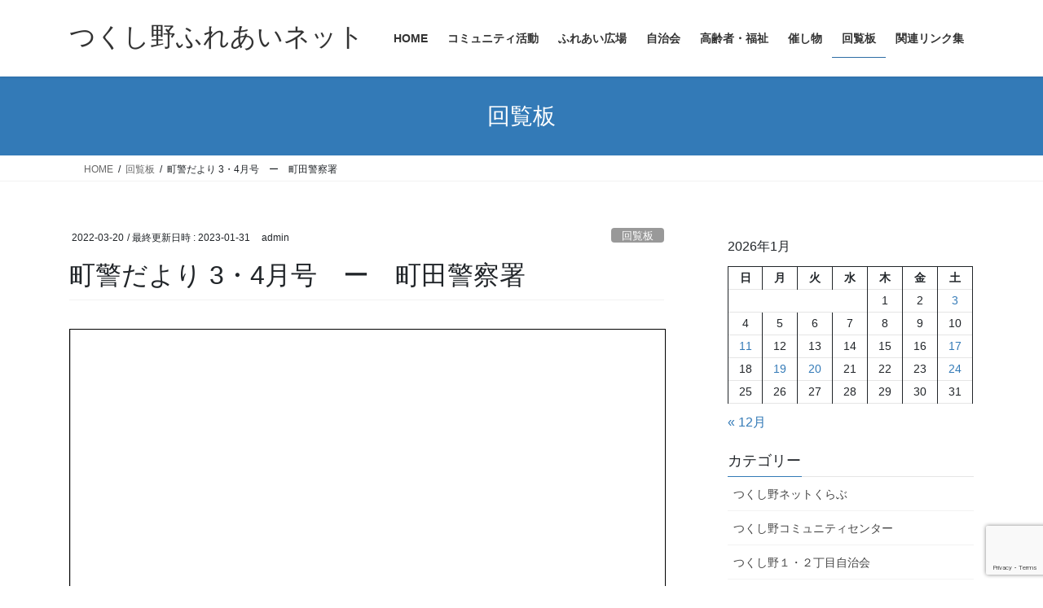

--- FILE ---
content_type: text/html; charset=UTF-8
request_url: https://tsukushino-fureai.net/archives/9402
body_size: 23573
content:
<!DOCTYPE html>
<html lang="ja">
<head>
<meta charset="utf-8">
<meta http-equiv="X-UA-Compatible" content="IE=edge">
<meta name="viewport" content="width=device-width, initial-scale=1">

<title>町警だより  3・4月号　ー　町田警察署 | つくし野ふれあいネット</title>
<meta name='robots' content='max-image-preview:large' />
<link rel="alternate" type="application/rss+xml" title="つくし野ふれあいネット &raquo; フィード" href="https://tsukushino-fureai.net/feed" />
<link rel="alternate" type="application/rss+xml" title="つくし野ふれあいネット &raquo; コメントフィード" href="https://tsukushino-fureai.net/comments/feed" />
<link rel="alternate" type="application/rss+xml" title="つくし野ふれあいネット &raquo; 町警だより  3・4月号　ー　町田警察署 のコメントのフィード" href="https://tsukushino-fureai.net/archives/9402/feed" />
<link rel="alternate" title="oEmbed (JSON)" type="application/json+oembed" href="https://tsukushino-fureai.net/wp-json/oembed/1.0/embed?url=https%3A%2F%2Ftsukushino-fureai.net%2Farchives%2F9402" />
<link rel="alternate" title="oEmbed (XML)" type="text/xml+oembed" href="https://tsukushino-fureai.net/wp-json/oembed/1.0/embed?url=https%3A%2F%2Ftsukushino-fureai.net%2Farchives%2F9402&#038;format=xml" />
<meta name="description" content="" /><style id='wp-img-auto-sizes-contain-inline-css' type='text/css'>
img:is([sizes=auto i],[sizes^="auto," i]){contain-intrinsic-size:3000px 1500px}
/*# sourceURL=wp-img-auto-sizes-contain-inline-css */
</style>
<link rel='stylesheet' id='vkExUnit_common_style-css' href='https://tsukushino-fureai.net/wp-content/plugins/vk-all-in-one-expansion-unit/assets/css/vkExUnit_style.css?ver=9.113.0.1' type='text/css' media='all' />
<style id='vkExUnit_common_style-inline-css' type='text/css'>
:root {--ver_page_top_button_url:url(https://tsukushino-fureai.net/wp-content/plugins/vk-all-in-one-expansion-unit/assets/images/to-top-btn-icon.svg);}@font-face {font-weight: normal;font-style: normal;font-family: "vk_sns";src: url("https://tsukushino-fureai.net/wp-content/plugins/vk-all-in-one-expansion-unit/inc/sns/icons/fonts/vk_sns.eot?-bq20cj");src: url("https://tsukushino-fureai.net/wp-content/plugins/vk-all-in-one-expansion-unit/inc/sns/icons/fonts/vk_sns.eot?#iefix-bq20cj") format("embedded-opentype"),url("https://tsukushino-fureai.net/wp-content/plugins/vk-all-in-one-expansion-unit/inc/sns/icons/fonts/vk_sns.woff?-bq20cj") format("woff"),url("https://tsukushino-fureai.net/wp-content/plugins/vk-all-in-one-expansion-unit/inc/sns/icons/fonts/vk_sns.ttf?-bq20cj") format("truetype"),url("https://tsukushino-fureai.net/wp-content/plugins/vk-all-in-one-expansion-unit/inc/sns/icons/fonts/vk_sns.svg?-bq20cj#vk_sns") format("svg");}
.veu_promotion-alert__content--text {border: 1px solid rgba(0,0,0,0.125);padding: 0.5em 1em;border-radius: var(--vk-size-radius);margin-bottom: var(--vk-margin-block-bottom);font-size: 0.875rem;}/* Alert Content部分に段落タグを入れた場合に最後の段落の余白を0にする */.veu_promotion-alert__content--text p:last-of-type{margin-bottom:0;margin-top: 0;}
/*# sourceURL=vkExUnit_common_style-inline-css */
</style>
<style id='wp-emoji-styles-inline-css' type='text/css'>

	img.wp-smiley, img.emoji {
		display: inline !important;
		border: none !important;
		box-shadow: none !important;
		height: 1em !important;
		width: 1em !important;
		margin: 0 0.07em !important;
		vertical-align: -0.1em !important;
		background: none !important;
		padding: 0 !important;
	}
/*# sourceURL=wp-emoji-styles-inline-css */
</style>
<style id='wp-block-library-inline-css' type='text/css'>
:root{--wp-block-synced-color:#7a00df;--wp-block-synced-color--rgb:122,0,223;--wp-bound-block-color:var(--wp-block-synced-color);--wp-editor-canvas-background:#ddd;--wp-admin-theme-color:#007cba;--wp-admin-theme-color--rgb:0,124,186;--wp-admin-theme-color-darker-10:#006ba1;--wp-admin-theme-color-darker-10--rgb:0,107,160.5;--wp-admin-theme-color-darker-20:#005a87;--wp-admin-theme-color-darker-20--rgb:0,90,135;--wp-admin-border-width-focus:2px}@media (min-resolution:192dpi){:root{--wp-admin-border-width-focus:1.5px}}.wp-element-button{cursor:pointer}:root .has-very-light-gray-background-color{background-color:#eee}:root .has-very-dark-gray-background-color{background-color:#313131}:root .has-very-light-gray-color{color:#eee}:root .has-very-dark-gray-color{color:#313131}:root .has-vivid-green-cyan-to-vivid-cyan-blue-gradient-background{background:linear-gradient(135deg,#00d084,#0693e3)}:root .has-purple-crush-gradient-background{background:linear-gradient(135deg,#34e2e4,#4721fb 50%,#ab1dfe)}:root .has-hazy-dawn-gradient-background{background:linear-gradient(135deg,#faaca8,#dad0ec)}:root .has-subdued-olive-gradient-background{background:linear-gradient(135deg,#fafae1,#67a671)}:root .has-atomic-cream-gradient-background{background:linear-gradient(135deg,#fdd79a,#004a59)}:root .has-nightshade-gradient-background{background:linear-gradient(135deg,#330968,#31cdcf)}:root .has-midnight-gradient-background{background:linear-gradient(135deg,#020381,#2874fc)}:root{--wp--preset--font-size--normal:16px;--wp--preset--font-size--huge:42px}.has-regular-font-size{font-size:1em}.has-larger-font-size{font-size:2.625em}.has-normal-font-size{font-size:var(--wp--preset--font-size--normal)}.has-huge-font-size{font-size:var(--wp--preset--font-size--huge)}.has-text-align-center{text-align:center}.has-text-align-left{text-align:left}.has-text-align-right{text-align:right}.has-fit-text{white-space:nowrap!important}#end-resizable-editor-section{display:none}.aligncenter{clear:both}.items-justified-left{justify-content:flex-start}.items-justified-center{justify-content:center}.items-justified-right{justify-content:flex-end}.items-justified-space-between{justify-content:space-between}.screen-reader-text{border:0;clip-path:inset(50%);height:1px;margin:-1px;overflow:hidden;padding:0;position:absolute;width:1px;word-wrap:normal!important}.screen-reader-text:focus{background-color:#ddd;clip-path:none;color:#444;display:block;font-size:1em;height:auto;left:5px;line-height:normal;padding:15px 23px 14px;text-decoration:none;top:5px;width:auto;z-index:100000}html :where(.has-border-color){border-style:solid}html :where([style*=border-top-color]){border-top-style:solid}html :where([style*=border-right-color]){border-right-style:solid}html :where([style*=border-bottom-color]){border-bottom-style:solid}html :where([style*=border-left-color]){border-left-style:solid}html :where([style*=border-width]){border-style:solid}html :where([style*=border-top-width]){border-top-style:solid}html :where([style*=border-right-width]){border-right-style:solid}html :where([style*=border-bottom-width]){border-bottom-style:solid}html :where([style*=border-left-width]){border-left-style:solid}html :where(img[class*=wp-image-]){height:auto;max-width:100%}:where(figure){margin:0 0 1em}html :where(.is-position-sticky){--wp-admin--admin-bar--position-offset:var(--wp-admin--admin-bar--height,0px)}@media screen and (max-width:600px){html :where(.is-position-sticky){--wp-admin--admin-bar--position-offset:0px}}
.vk-cols--reverse{flex-direction:row-reverse}.vk-cols--hasbtn{margin-bottom:0}.vk-cols--hasbtn>.row>.vk_gridColumn_item,.vk-cols--hasbtn>.wp-block-column{position:relative;padding-bottom:3em}.vk-cols--hasbtn>.row>.vk_gridColumn_item>.wp-block-buttons,.vk-cols--hasbtn>.row>.vk_gridColumn_item>.vk_button,.vk-cols--hasbtn>.wp-block-column>.wp-block-buttons,.vk-cols--hasbtn>.wp-block-column>.vk_button{position:absolute;bottom:0;width:100%}.vk-cols--fit.wp-block-columns{gap:0}.vk-cols--fit.wp-block-columns,.vk-cols--fit.wp-block-columns:not(.is-not-stacked-on-mobile){margin-top:0;margin-bottom:0;justify-content:space-between}.vk-cols--fit.wp-block-columns>.wp-block-column *:last-child,.vk-cols--fit.wp-block-columns:not(.is-not-stacked-on-mobile)>.wp-block-column *:last-child{margin-bottom:0}.vk-cols--fit.wp-block-columns>.wp-block-column>.wp-block-cover,.vk-cols--fit.wp-block-columns:not(.is-not-stacked-on-mobile)>.wp-block-column>.wp-block-cover{margin-top:0}.vk-cols--fit.wp-block-columns.has-background,.vk-cols--fit.wp-block-columns:not(.is-not-stacked-on-mobile).has-background{padding:0}@media(max-width: 599px){.vk-cols--fit.wp-block-columns:not(.has-background)>.wp-block-column:not(.has-background),.vk-cols--fit.wp-block-columns:not(.is-not-stacked-on-mobile):not(.has-background)>.wp-block-column:not(.has-background){padding-left:0 !important;padding-right:0 !important}}@media(min-width: 782px){.vk-cols--fit.wp-block-columns .block-editor-block-list__block.wp-block-column:not(:first-child),.vk-cols--fit.wp-block-columns>.wp-block-column:not(:first-child),.vk-cols--fit.wp-block-columns:not(.is-not-stacked-on-mobile) .block-editor-block-list__block.wp-block-column:not(:first-child),.vk-cols--fit.wp-block-columns:not(.is-not-stacked-on-mobile)>.wp-block-column:not(:first-child){margin-left:0}}@media(min-width: 600px)and (max-width: 781px){.vk-cols--fit.wp-block-columns .wp-block-column:nth-child(2n),.vk-cols--fit.wp-block-columns:not(.is-not-stacked-on-mobile) .wp-block-column:nth-child(2n){margin-left:0}.vk-cols--fit.wp-block-columns .wp-block-column:not(:only-child),.vk-cols--fit.wp-block-columns:not(.is-not-stacked-on-mobile) .wp-block-column:not(:only-child){flex-basis:50% !important}}.vk-cols--fit--gap1.wp-block-columns{gap:1px}@media(min-width: 600px)and (max-width: 781px){.vk-cols--fit--gap1.wp-block-columns .wp-block-column:not(:only-child){flex-basis:calc(50% - 1px) !important}}.vk-cols--fit.vk-cols--grid>.block-editor-block-list__block,.vk-cols--fit.vk-cols--grid>.wp-block-column,.vk-cols--fit.vk-cols--grid:not(.is-not-stacked-on-mobile)>.block-editor-block-list__block,.vk-cols--fit.vk-cols--grid:not(.is-not-stacked-on-mobile)>.wp-block-column{flex-basis:50%;box-sizing:border-box}@media(max-width: 599px){.vk-cols--fit.vk-cols--grid.vk-cols--grid--alignfull>.wp-block-column:nth-child(2)>.wp-block-cover,.vk-cols--fit.vk-cols--grid.vk-cols--grid--alignfull>.wp-block-column:nth-child(2)>.vk_outer,.vk-cols--fit.vk-cols--grid:not(.is-not-stacked-on-mobile).vk-cols--grid--alignfull>.wp-block-column:nth-child(2)>.wp-block-cover,.vk-cols--fit.vk-cols--grid:not(.is-not-stacked-on-mobile).vk-cols--grid--alignfull>.wp-block-column:nth-child(2)>.vk_outer{width:100vw;margin-right:calc((100% - 100vw)/2);margin-left:calc((100% - 100vw)/2)}}@media(min-width: 600px){.vk-cols--fit.vk-cols--grid.vk-cols--grid--alignfull>.wp-block-column:nth-child(2)>.wp-block-cover,.vk-cols--fit.vk-cols--grid.vk-cols--grid--alignfull>.wp-block-column:nth-child(2)>.vk_outer,.vk-cols--fit.vk-cols--grid:not(.is-not-stacked-on-mobile).vk-cols--grid--alignfull>.wp-block-column:nth-child(2)>.wp-block-cover,.vk-cols--fit.vk-cols--grid:not(.is-not-stacked-on-mobile).vk-cols--grid--alignfull>.wp-block-column:nth-child(2)>.vk_outer{margin-right:calc(100% - 50vw);width:50vw}}@media(min-width: 600px){.vk-cols--fit.vk-cols--grid.vk-cols--grid--alignfull.vk-cols--reverse>.wp-block-column,.vk-cols--fit.vk-cols--grid:not(.is-not-stacked-on-mobile).vk-cols--grid--alignfull.vk-cols--reverse>.wp-block-column{margin-left:0;margin-right:0}.vk-cols--fit.vk-cols--grid.vk-cols--grid--alignfull.vk-cols--reverse>.wp-block-column:nth-child(2)>.wp-block-cover,.vk-cols--fit.vk-cols--grid.vk-cols--grid--alignfull.vk-cols--reverse>.wp-block-column:nth-child(2)>.vk_outer,.vk-cols--fit.vk-cols--grid:not(.is-not-stacked-on-mobile).vk-cols--grid--alignfull.vk-cols--reverse>.wp-block-column:nth-child(2)>.wp-block-cover,.vk-cols--fit.vk-cols--grid:not(.is-not-stacked-on-mobile).vk-cols--grid--alignfull.vk-cols--reverse>.wp-block-column:nth-child(2)>.vk_outer{margin-left:calc(100% - 50vw)}}.vk-cols--menu h2,.vk-cols--menu h3,.vk-cols--menu h4,.vk-cols--menu h5{margin-bottom:.2em;text-shadow:#000 0 0 10px}.vk-cols--menu h2:first-child,.vk-cols--menu h3:first-child,.vk-cols--menu h4:first-child,.vk-cols--menu h5:first-child{margin-top:0}.vk-cols--menu p{margin-bottom:1rem;text-shadow:#000 0 0 10px}.vk-cols--menu .wp-block-cover__inner-container:last-child{margin-bottom:0}.vk-cols--fitbnrs .wp-block-column .wp-block-cover:hover img{filter:unset}.vk-cols--fitbnrs .wp-block-column .wp-block-cover:hover{background-color:unset}.vk-cols--fitbnrs .wp-block-column .wp-block-cover:hover .wp-block-cover__image-background{filter:unset !important}.vk-cols--fitbnrs .wp-block-cover .wp-block-cover__inner-container{position:absolute;height:100%;width:100%}.vk-cols--fitbnrs .vk_button{height:100%;margin:0}.vk-cols--fitbnrs .vk_button .vk_button_btn,.vk-cols--fitbnrs .vk_button .btn{height:100%;width:100%;border:none;box-shadow:none;background-color:unset !important;transition:unset}.vk-cols--fitbnrs .vk_button .vk_button_btn:hover,.vk-cols--fitbnrs .vk_button .btn:hover{transition:unset}.vk-cols--fitbnrs .vk_button .vk_button_btn:after,.vk-cols--fitbnrs .vk_button .btn:after{border:none}.vk-cols--fitbnrs .vk_button .vk_button_link_txt{width:100%;position:absolute;top:50%;left:50%;transform:translateY(-50%) translateX(-50%);font-size:2rem;text-shadow:#000 0 0 10px}.vk-cols--fitbnrs .vk_button .vk_button_link_subCaption{width:100%;position:absolute;top:calc(50% + 2.2em);left:50%;transform:translateY(-50%) translateX(-50%);text-shadow:#000 0 0 10px}@media(min-width: 992px){.vk-cols--media.wp-block-columns{gap:3rem}}.vk-fit-map figure{margin-bottom:0}.vk-fit-map iframe{position:relative;margin-bottom:0;display:block;max-height:400px;width:100vw}.vk-fit-map:is(.alignfull,.alignwide) div{max-width:100%}.vk-table--th--width25 :where(tr>*:first-child){width:25%}.vk-table--th--width30 :where(tr>*:first-child){width:30%}.vk-table--th--width35 :where(tr>*:first-child){width:35%}.vk-table--th--width40 :where(tr>*:first-child){width:40%}.vk-table--th--bg-bright :where(tr>*:first-child){background-color:var(--wp--preset--color--bg-secondary, rgba(0, 0, 0, 0.05))}@media(max-width: 599px){.vk-table--mobile-block :is(th,td){width:100%;display:block}.vk-table--mobile-block.wp-block-table table :is(th,td){border-top:none}}.vk-table--width--th25 :where(tr>*:first-child){width:25%}.vk-table--width--th30 :where(tr>*:first-child){width:30%}.vk-table--width--th35 :where(tr>*:first-child){width:35%}.vk-table--width--th40 :where(tr>*:first-child){width:40%}.no-margin{margin:0}@media(max-width: 599px){.wp-block-image.vk-aligncenter--mobile>.alignright{float:none;margin-left:auto;margin-right:auto}.vk-no-padding-horizontal--mobile{padding-left:0 !important;padding-right:0 !important}}
/* VK Color Palettes */

/*# sourceURL=wp-block-library-inline-css */
</style><style id='wp-block-calendar-inline-css' type='text/css'>
.wp-block-calendar{text-align:center}.wp-block-calendar td,.wp-block-calendar th{border:1px solid;padding:.25em}.wp-block-calendar th{font-weight:400}.wp-block-calendar caption{background-color:inherit}.wp-block-calendar table{border-collapse:collapse;width:100%}.wp-block-calendar table.has-background th{background-color:inherit}.wp-block-calendar table.has-text-color th{color:inherit}.wp-block-calendar :where(table:not(.has-text-color)){color:#40464d}.wp-block-calendar :where(table:not(.has-text-color)) td,.wp-block-calendar :where(table:not(.has-text-color)) th{border-color:#ddd}:where(.wp-block-calendar table:not(.has-background) th){background:#ddd}
/*# sourceURL=https://tsukushino-fureai.net/wp-includes/blocks/calendar/style.min.css */
</style>
<style id='global-styles-inline-css' type='text/css'>
:root{--wp--preset--aspect-ratio--square: 1;--wp--preset--aspect-ratio--4-3: 4/3;--wp--preset--aspect-ratio--3-4: 3/4;--wp--preset--aspect-ratio--3-2: 3/2;--wp--preset--aspect-ratio--2-3: 2/3;--wp--preset--aspect-ratio--16-9: 16/9;--wp--preset--aspect-ratio--9-16: 9/16;--wp--preset--color--black: #000000;--wp--preset--color--cyan-bluish-gray: #abb8c3;--wp--preset--color--white: #ffffff;--wp--preset--color--pale-pink: #f78da7;--wp--preset--color--vivid-red: #cf2e2e;--wp--preset--color--luminous-vivid-orange: #ff6900;--wp--preset--color--luminous-vivid-amber: #fcb900;--wp--preset--color--light-green-cyan: #7bdcb5;--wp--preset--color--vivid-green-cyan: #00d084;--wp--preset--color--pale-cyan-blue: #8ed1fc;--wp--preset--color--vivid-cyan-blue: #0693e3;--wp--preset--color--vivid-purple: #9b51e0;--wp--preset--gradient--vivid-cyan-blue-to-vivid-purple: linear-gradient(135deg,rgb(6,147,227) 0%,rgb(155,81,224) 100%);--wp--preset--gradient--light-green-cyan-to-vivid-green-cyan: linear-gradient(135deg,rgb(122,220,180) 0%,rgb(0,208,130) 100%);--wp--preset--gradient--luminous-vivid-amber-to-luminous-vivid-orange: linear-gradient(135deg,rgb(252,185,0) 0%,rgb(255,105,0) 100%);--wp--preset--gradient--luminous-vivid-orange-to-vivid-red: linear-gradient(135deg,rgb(255,105,0) 0%,rgb(207,46,46) 100%);--wp--preset--gradient--very-light-gray-to-cyan-bluish-gray: linear-gradient(135deg,rgb(238,238,238) 0%,rgb(169,184,195) 100%);--wp--preset--gradient--cool-to-warm-spectrum: linear-gradient(135deg,rgb(74,234,220) 0%,rgb(151,120,209) 20%,rgb(207,42,186) 40%,rgb(238,44,130) 60%,rgb(251,105,98) 80%,rgb(254,248,76) 100%);--wp--preset--gradient--blush-light-purple: linear-gradient(135deg,rgb(255,206,236) 0%,rgb(152,150,240) 100%);--wp--preset--gradient--blush-bordeaux: linear-gradient(135deg,rgb(254,205,165) 0%,rgb(254,45,45) 50%,rgb(107,0,62) 100%);--wp--preset--gradient--luminous-dusk: linear-gradient(135deg,rgb(255,203,112) 0%,rgb(199,81,192) 50%,rgb(65,88,208) 100%);--wp--preset--gradient--pale-ocean: linear-gradient(135deg,rgb(255,245,203) 0%,rgb(182,227,212) 50%,rgb(51,167,181) 100%);--wp--preset--gradient--electric-grass: linear-gradient(135deg,rgb(202,248,128) 0%,rgb(113,206,126) 100%);--wp--preset--gradient--midnight: linear-gradient(135deg,rgb(2,3,129) 0%,rgb(40,116,252) 100%);--wp--preset--font-size--small: 0.875rem;--wp--preset--font-size--medium: 20px;--wp--preset--font-size--large: 1.5rem;--wp--preset--font-size--x-large: 42px;--wp--preset--font-size--regular: 1rem;--wp--preset--font-size--huge: 2.25rem;--wp--preset--spacing--20: 0.44rem;--wp--preset--spacing--30: var(--vk-margin-xs, 0.75rem);--wp--preset--spacing--40: var(--vk-margin-sm, 1.5rem);--wp--preset--spacing--50: var(--vk-margin-md, 2.4rem);--wp--preset--spacing--60: var(--vk-margin-lg, 4rem);--wp--preset--spacing--70: var(--vk-margin-xl, 6rem);--wp--preset--spacing--80: 5.06rem;--wp--preset--shadow--natural: 6px 6px 9px rgba(0, 0, 0, 0.2);--wp--preset--shadow--deep: 12px 12px 50px rgba(0, 0, 0, 0.4);--wp--preset--shadow--sharp: 6px 6px 0px rgba(0, 0, 0, 0.2);--wp--preset--shadow--outlined: 6px 6px 0px -3px rgb(255, 255, 255), 6px 6px rgb(0, 0, 0);--wp--preset--shadow--crisp: 6px 6px 0px rgb(0, 0, 0);}:root { --wp--style--global--content-size: calc( var(--vk-width-container) - var(--vk-width-container-padding) * 2 );--wp--style--global--wide-size: calc( var(--vk-width-container) - var(--vk-width-container-padding) * 2 + ( 100vw - ( var(--vk-width-container) - var(--vk-width-container-padding) * 2 ) ) / 2 ); }:where(body) { margin: 0; }.wp-site-blocks > .alignleft { float: left; margin-right: 2em; }.wp-site-blocks > .alignright { float: right; margin-left: 2em; }.wp-site-blocks > .aligncenter { justify-content: center; margin-left: auto; margin-right: auto; }:where(.wp-site-blocks) > * { margin-block-start: 24px; margin-block-end: 0; }:where(.wp-site-blocks) > :first-child { margin-block-start: 0; }:where(.wp-site-blocks) > :last-child { margin-block-end: 0; }:root { --wp--style--block-gap: 24px; }:root :where(.is-layout-flow) > :first-child{margin-block-start: 0;}:root :where(.is-layout-flow) > :last-child{margin-block-end: 0;}:root :where(.is-layout-flow) > *{margin-block-start: 24px;margin-block-end: 0;}:root :where(.is-layout-constrained) > :first-child{margin-block-start: 0;}:root :where(.is-layout-constrained) > :last-child{margin-block-end: 0;}:root :where(.is-layout-constrained) > *{margin-block-start: 24px;margin-block-end: 0;}:root :where(.is-layout-flex){gap: 24px;}:root :where(.is-layout-grid){gap: 24px;}.is-layout-flow > .alignleft{float: left;margin-inline-start: 0;margin-inline-end: 2em;}.is-layout-flow > .alignright{float: right;margin-inline-start: 2em;margin-inline-end: 0;}.is-layout-flow > .aligncenter{margin-left: auto !important;margin-right: auto !important;}.is-layout-constrained > .alignleft{float: left;margin-inline-start: 0;margin-inline-end: 2em;}.is-layout-constrained > .alignright{float: right;margin-inline-start: 2em;margin-inline-end: 0;}.is-layout-constrained > .aligncenter{margin-left: auto !important;margin-right: auto !important;}.is-layout-constrained > :where(:not(.alignleft):not(.alignright):not(.alignfull)){max-width: var(--wp--style--global--content-size);margin-left: auto !important;margin-right: auto !important;}.is-layout-constrained > .alignwide{max-width: var(--wp--style--global--wide-size);}body .is-layout-flex{display: flex;}.is-layout-flex{flex-wrap: wrap;align-items: center;}.is-layout-flex > :is(*, div){margin: 0;}body .is-layout-grid{display: grid;}.is-layout-grid > :is(*, div){margin: 0;}body{padding-top: 0px;padding-right: 0px;padding-bottom: 0px;padding-left: 0px;}a:where(:not(.wp-element-button)){text-decoration: underline;}:root :where(.wp-element-button, .wp-block-button__link){background-color: #32373c;border-width: 0;color: #fff;font-family: inherit;font-size: inherit;font-style: inherit;font-weight: inherit;letter-spacing: inherit;line-height: inherit;padding-top: calc(0.667em + 2px);padding-right: calc(1.333em + 2px);padding-bottom: calc(0.667em + 2px);padding-left: calc(1.333em + 2px);text-decoration: none;text-transform: inherit;}.has-black-color{color: var(--wp--preset--color--black) !important;}.has-cyan-bluish-gray-color{color: var(--wp--preset--color--cyan-bluish-gray) !important;}.has-white-color{color: var(--wp--preset--color--white) !important;}.has-pale-pink-color{color: var(--wp--preset--color--pale-pink) !important;}.has-vivid-red-color{color: var(--wp--preset--color--vivid-red) !important;}.has-luminous-vivid-orange-color{color: var(--wp--preset--color--luminous-vivid-orange) !important;}.has-luminous-vivid-amber-color{color: var(--wp--preset--color--luminous-vivid-amber) !important;}.has-light-green-cyan-color{color: var(--wp--preset--color--light-green-cyan) !important;}.has-vivid-green-cyan-color{color: var(--wp--preset--color--vivid-green-cyan) !important;}.has-pale-cyan-blue-color{color: var(--wp--preset--color--pale-cyan-blue) !important;}.has-vivid-cyan-blue-color{color: var(--wp--preset--color--vivid-cyan-blue) !important;}.has-vivid-purple-color{color: var(--wp--preset--color--vivid-purple) !important;}.has-black-background-color{background-color: var(--wp--preset--color--black) !important;}.has-cyan-bluish-gray-background-color{background-color: var(--wp--preset--color--cyan-bluish-gray) !important;}.has-white-background-color{background-color: var(--wp--preset--color--white) !important;}.has-pale-pink-background-color{background-color: var(--wp--preset--color--pale-pink) !important;}.has-vivid-red-background-color{background-color: var(--wp--preset--color--vivid-red) !important;}.has-luminous-vivid-orange-background-color{background-color: var(--wp--preset--color--luminous-vivid-orange) !important;}.has-luminous-vivid-amber-background-color{background-color: var(--wp--preset--color--luminous-vivid-amber) !important;}.has-light-green-cyan-background-color{background-color: var(--wp--preset--color--light-green-cyan) !important;}.has-vivid-green-cyan-background-color{background-color: var(--wp--preset--color--vivid-green-cyan) !important;}.has-pale-cyan-blue-background-color{background-color: var(--wp--preset--color--pale-cyan-blue) !important;}.has-vivid-cyan-blue-background-color{background-color: var(--wp--preset--color--vivid-cyan-blue) !important;}.has-vivid-purple-background-color{background-color: var(--wp--preset--color--vivid-purple) !important;}.has-black-border-color{border-color: var(--wp--preset--color--black) !important;}.has-cyan-bluish-gray-border-color{border-color: var(--wp--preset--color--cyan-bluish-gray) !important;}.has-white-border-color{border-color: var(--wp--preset--color--white) !important;}.has-pale-pink-border-color{border-color: var(--wp--preset--color--pale-pink) !important;}.has-vivid-red-border-color{border-color: var(--wp--preset--color--vivid-red) !important;}.has-luminous-vivid-orange-border-color{border-color: var(--wp--preset--color--luminous-vivid-orange) !important;}.has-luminous-vivid-amber-border-color{border-color: var(--wp--preset--color--luminous-vivid-amber) !important;}.has-light-green-cyan-border-color{border-color: var(--wp--preset--color--light-green-cyan) !important;}.has-vivid-green-cyan-border-color{border-color: var(--wp--preset--color--vivid-green-cyan) !important;}.has-pale-cyan-blue-border-color{border-color: var(--wp--preset--color--pale-cyan-blue) !important;}.has-vivid-cyan-blue-border-color{border-color: var(--wp--preset--color--vivid-cyan-blue) !important;}.has-vivid-purple-border-color{border-color: var(--wp--preset--color--vivid-purple) !important;}.has-vivid-cyan-blue-to-vivid-purple-gradient-background{background: var(--wp--preset--gradient--vivid-cyan-blue-to-vivid-purple) !important;}.has-light-green-cyan-to-vivid-green-cyan-gradient-background{background: var(--wp--preset--gradient--light-green-cyan-to-vivid-green-cyan) !important;}.has-luminous-vivid-amber-to-luminous-vivid-orange-gradient-background{background: var(--wp--preset--gradient--luminous-vivid-amber-to-luminous-vivid-orange) !important;}.has-luminous-vivid-orange-to-vivid-red-gradient-background{background: var(--wp--preset--gradient--luminous-vivid-orange-to-vivid-red) !important;}.has-very-light-gray-to-cyan-bluish-gray-gradient-background{background: var(--wp--preset--gradient--very-light-gray-to-cyan-bluish-gray) !important;}.has-cool-to-warm-spectrum-gradient-background{background: var(--wp--preset--gradient--cool-to-warm-spectrum) !important;}.has-blush-light-purple-gradient-background{background: var(--wp--preset--gradient--blush-light-purple) !important;}.has-blush-bordeaux-gradient-background{background: var(--wp--preset--gradient--blush-bordeaux) !important;}.has-luminous-dusk-gradient-background{background: var(--wp--preset--gradient--luminous-dusk) !important;}.has-pale-ocean-gradient-background{background: var(--wp--preset--gradient--pale-ocean) !important;}.has-electric-grass-gradient-background{background: var(--wp--preset--gradient--electric-grass) !important;}.has-midnight-gradient-background{background: var(--wp--preset--gradient--midnight) !important;}.has-small-font-size{font-size: var(--wp--preset--font-size--small) !important;}.has-medium-font-size{font-size: var(--wp--preset--font-size--medium) !important;}.has-large-font-size{font-size: var(--wp--preset--font-size--large) !important;}.has-x-large-font-size{font-size: var(--wp--preset--font-size--x-large) !important;}.has-regular-font-size{font-size: var(--wp--preset--font-size--regular) !important;}.has-huge-font-size{font-size: var(--wp--preset--font-size--huge) !important;}
/*# sourceURL=global-styles-inline-css */
</style>

<link rel='stylesheet' id='contact-form-7-css' href='https://tsukushino-fureai.net/wp-content/plugins/contact-form-7/includes/css/styles.css?ver=6.1.4' type='text/css' media='all' />
<link rel='stylesheet' id='vk-swiper-style-css' href='https://tsukushino-fureai.net/wp-content/plugins/vk-blocks/vendor/vektor-inc/vk-swiper/src/assets/css/swiper-bundle.min.css?ver=11.0.2' type='text/css' media='all' />
<link rel='stylesheet' id='bootstrap-4-style-css' href='https://tsukushino-fureai.net/wp-content/themes/lightning/_g2/library/bootstrap-4/css/bootstrap.min.css?ver=4.5.0' type='text/css' media='all' />
<link rel='stylesheet' id='lightning-common-style-css' href='https://tsukushino-fureai.net/wp-content/themes/lightning/_g2/assets/css/common.css?ver=15.33.0' type='text/css' media='all' />
<style id='lightning-common-style-inline-css' type='text/css'>
/* vk-mobile-nav */:root {--vk-mobile-nav-menu-btn-bg-src: url("https://tsukushino-fureai.net/wp-content/themes/lightning/_g2/inc/vk-mobile-nav/package/images/vk-menu-btn-black.svg");--vk-mobile-nav-menu-btn-close-bg-src: url("https://tsukushino-fureai.net/wp-content/themes/lightning/_g2/inc/vk-mobile-nav/package/images/vk-menu-close-black.svg");--vk-menu-acc-icon-open-black-bg-src: url("https://tsukushino-fureai.net/wp-content/themes/lightning/_g2/inc/vk-mobile-nav/package/images/vk-menu-acc-icon-open-black.svg");--vk-menu-acc-icon-open-white-bg-src: url("https://tsukushino-fureai.net/wp-content/themes/lightning/_g2/inc/vk-mobile-nav/package/images/vk-menu-acc-icon-open-white.svg");--vk-menu-acc-icon-close-black-bg-src: url("https://tsukushino-fureai.net/wp-content/themes/lightning/_g2/inc/vk-mobile-nav/package/images/vk-menu-close-black.svg");--vk-menu-acc-icon-close-white-bg-src: url("https://tsukushino-fureai.net/wp-content/themes/lightning/_g2/inc/vk-mobile-nav/package/images/vk-menu-close-white.svg");}
/*# sourceURL=lightning-common-style-inline-css */
</style>
<link rel='stylesheet' id='lightning-design-style-css' href='https://tsukushino-fureai.net/wp-content/themes/lightning/_g2/design-skin/origin2/css/style.css?ver=15.33.0' type='text/css' media='all' />
<style id='lightning-design-style-inline-css' type='text/css'>
:root {--color-key:#337ab7;--wp--preset--color--vk-color-primary:#337ab7;--color-key-dark:#2e6da4;}
a { color:#337ab7; }
.tagcloud a:before { font-family: "Font Awesome 7 Free";content: "\f02b";font-weight: bold; }
.media .media-body .media-heading a:hover { color:; }@media (min-width: 768px){.gMenu > li:before,.gMenu > li.menu-item-has-children::after { border-bottom-color: }.gMenu li li { background-color: }.gMenu li li a:hover { background-color:; }} /* @media (min-width: 768px) */.page-header { background-color:; }h2,.mainSection-title { border-top-color:; }h3:after,.subSection-title:after { border-bottom-color:; }ul.page-numbers li span.page-numbers.current,.page-link dl .post-page-numbers.current { background-color:; }.pager li > a { border-color:;color:;}.pager li > a:hover { background-color:;color:#fff;}.siteFooter { border-top-color:; }dt { border-left-color:; }:root {--g_nav_main_acc_icon_open_url:url(https://tsukushino-fureai.net/wp-content/themes/lightning/_g2/inc/vk-mobile-nav/package/images/vk-menu-acc-icon-open-black.svg);--g_nav_main_acc_icon_close_url: url(https://tsukushino-fureai.net/wp-content/themes/lightning/_g2/inc/vk-mobile-nav/package/images/vk-menu-close-black.svg);--g_nav_sub_acc_icon_open_url: url(https://tsukushino-fureai.net/wp-content/themes/lightning/_g2/inc/vk-mobile-nav/package/images/vk-menu-acc-icon-open-white.svg);--g_nav_sub_acc_icon_close_url: url(https://tsukushino-fureai.net/wp-content/themes/lightning/_g2/inc/vk-mobile-nav/package/images/vk-menu-close-white.svg);}
/*# sourceURL=lightning-design-style-inline-css */
</style>
<link rel='stylesheet' id='veu-cta-css' href='https://tsukushino-fureai.net/wp-content/plugins/vk-all-in-one-expansion-unit/inc/call-to-action/package/assets/css/style.css?ver=9.113.0.1' type='text/css' media='all' />
<link rel='stylesheet' id='vk-blocks-build-css-css' href='https://tsukushino-fureai.net/wp-content/plugins/vk-blocks/build/block-build.css?ver=1.115.2.1' type='text/css' media='all' />
<style id='vk-blocks-build-css-inline-css' type='text/css'>

	:root {
		--vk_image-mask-circle: url(https://tsukushino-fureai.net/wp-content/plugins/vk-blocks/inc/vk-blocks/images/circle.svg);
		--vk_image-mask-wave01: url(https://tsukushino-fureai.net/wp-content/plugins/vk-blocks/inc/vk-blocks/images/wave01.svg);
		--vk_image-mask-wave02: url(https://tsukushino-fureai.net/wp-content/plugins/vk-blocks/inc/vk-blocks/images/wave02.svg);
		--vk_image-mask-wave03: url(https://tsukushino-fureai.net/wp-content/plugins/vk-blocks/inc/vk-blocks/images/wave03.svg);
		--vk_image-mask-wave04: url(https://tsukushino-fureai.net/wp-content/plugins/vk-blocks/inc/vk-blocks/images/wave04.svg);
	}
	

	:root {

		--vk-balloon-border-width:1px;

		--vk-balloon-speech-offset:-12px;
	}
	

	:root {
		--vk_flow-arrow: url(https://tsukushino-fureai.net/wp-content/plugins/vk-blocks/inc/vk-blocks/images/arrow_bottom.svg);
	}
	
/*# sourceURL=vk-blocks-build-css-inline-css */
</style>
<link rel='stylesheet' id='lightning-theme-style-css' href='https://tsukushino-fureai.net/wp-content/themes/lightning_child_sample/style.css?ver=15.33.0' type='text/css' media='all' />
<link rel='stylesheet' id='vk-font-awesome-css' href='https://tsukushino-fureai.net/wp-content/themes/lightning/vendor/vektor-inc/font-awesome-versions/src/font-awesome/css/all.min.css?ver=7.1.0' type='text/css' media='all' />
<link rel='stylesheet' id='fancybox-css' href='https://tsukushino-fureai.net/wp-content/plugins/easy-fancybox/fancybox/1.5.4/jquery.fancybox.min.css?ver=6.9' type='text/css' media='screen' />
<style id='fancybox-inline-css' type='text/css'>
#fancybox-title,#fancybox-title-float-main{color:#000}
/*# sourceURL=fancybox-inline-css */
</style>
<link rel='stylesheet' id='jquery.lightbox.min.css-css' href='https://tsukushino-fureai.net/wp-content/plugins/wp-jquery-lightbox/lightboxes/wp-jquery-lightbox/styles/lightbox.min.css?ver=2.3.4' type='text/css' media='all' />
<link rel='stylesheet' id='jqlb-overrides-css' href='https://tsukushino-fureai.net/wp-content/plugins/wp-jquery-lightbox/lightboxes/wp-jquery-lightbox/styles/overrides.css?ver=2.3.4' type='text/css' media='all' />
<style id='jqlb-overrides-inline-css' type='text/css'>

			#outerImageContainer {
				box-shadow: 0 0 4px 2px rgba(0,0,0,.2);
			}
			#imageContainer{
				padding: 6px;
			}
			#imageDataContainer {
				box-shadow: none;
				z-index: auto;
			}
			#prevArrow,
			#nextArrow{
				background-color: rgba(255,255,255,.7;
				color: #000000;
			}
/*# sourceURL=jqlb-overrides-inline-css */
</style>
<script type="text/javascript" src="https://tsukushino-fureai.net/wp-includes/js/jquery/jquery.min.js?ver=3.7.1" id="jquery-core-js"></script>
<script type="text/javascript" src="https://tsukushino-fureai.net/wp-includes/js/jquery/jquery-migrate.min.js?ver=3.4.1" id="jquery-migrate-js"></script>
<link rel="https://api.w.org/" href="https://tsukushino-fureai.net/wp-json/" /><link rel="alternate" title="JSON" type="application/json" href="https://tsukushino-fureai.net/wp-json/wp/v2/posts/9402" /><link rel="EditURI" type="application/rsd+xml" title="RSD" href="https://tsukushino-fureai.net/xmlrpc.php?rsd" />
<meta name="generator" content="WordPress 6.9" />
<link rel="canonical" href="https://tsukushino-fureai.net/archives/9402" />
<link rel='shortlink' href='https://tsukushino-fureai.net/?p=9402' />
<script type="application/ld+json">
{
    "@context": "https://schema.org",
    "@type": "BreadcrumbList",
    "itemListElement": [
        {
            "@type": "ListItem",
            "position": 1,
            "name": "HOME",
            "item": "https://tsukushino-fureai.net"
        },
        {
            "@type": "ListItem",
            "position": 2,
            "name": "回覧板",
            "item": "https://tsukushino-fureai.net/archives/category/kairan"
        },
        {
            "@type": "ListItem",
            "position": 3,
            "name": "町警だより  3・4月号　ー　町田警察署"
        }
    ]
}</script><style id="lightning-color-custom-for-plugins" type="text/css">/* ltg theme common */.color_key_bg,.color_key_bg_hover:hover{background-color: #337ab7;}.color_key_txt,.color_key_txt_hover:hover{color: #337ab7;}.color_key_border,.color_key_border_hover:hover{border-color: #337ab7;}.color_key_dark_bg,.color_key_dark_bg_hover:hover{background-color: #2e6da4;}.color_key_dark_txt,.color_key_dark_txt_hover:hover{color: #2e6da4;}.color_key_dark_border,.color_key_dark_border_hover:hover{border-color: #2e6da4;}</style><!-- [ VK All in One Expansion Unit OGP ] -->
<meta property="og:site_name" content="つくし野ふれあいネット" />
<meta property="og:url" content="https://tsukushino-fureai.net/archives/9402" />
<meta property="og:title" content="町警だより  3・4月号　ー　町田警察署 | つくし野ふれあいネット" />
<meta property="og:description" content="" />
<meta property="og:type" content="article" />
<meta property="og:image" content="https://tsukushino-fureai.net/wp-includes/images/media/default.svg" />
<meta property="og:image:width" content="48" />
<meta property="og:image:height" content="64" />
<!-- [ / VK All in One Expansion Unit OGP ] -->
<!-- [ VK All in One Expansion Unit twitter card ] -->
<meta name="twitter:card" content="summary_large_image">
<meta name="twitter:description" content="">
<meta name="twitter:title" content="町警だより  3・4月号　ー　町田警察署 | つくし野ふれあいネット">
<meta name="twitter:url" content="https://tsukushino-fureai.net/archives/9402">
	<meta name="twitter:image" content="https://tsukushino-fureai.net/wp-includes/images/media/default.svg">
	<meta name="twitter:domain" content="tsukushino-fureai.net">
	<!-- [ / VK All in One Expansion Unit twitter card ] -->
	<!-- [ VK All in One Expansion Unit Article Structure Data ] --><script type="application/ld+json">{"@context":"https://schema.org/","@type":"Article","headline":"町警だより  3・4月号　ー　町田警察署","image":false,"datePublished":"2022-03-20T16:12:06+00:00","dateModified":"2023-01-31T02:35:13+00:00","author":{"@type":"","name":"admin","url":"https://tsukushino-fureai.net/","sameAs":""}}</script><!-- [ / VK All in One Expansion Unit Article Structure Data ] -->
<link rel='stylesheet' id='pdfemb_embed_pdf_css-css' href='https://tsukushino-fureai.net/wp-content/plugins/pdf-embedder/assets/css/pdfemb.min.css?ver=4.9.3' type='text/css' media='all' />
</head>
<body class="wp-singular post-template-default single single-post postid-9402 single-format-standard wp-theme-lightning wp-child-theme-lightning_child_sample vk-blocks fa_v7_css post-name-machikei-10 category-kairan category-%e9%98%b2%e7%8a%af post-type-post sidebar-fix sidebar-fix-priority-top bootstrap4 device-pc">
<a class="skip-link screen-reader-text" href="#main">コンテンツへスキップ</a>
<a class="skip-link screen-reader-text" href="#vk-mobile-nav">ナビゲーションに移動</a>
<header class="siteHeader">
		<div class="container siteHeadContainer">
		<div class="navbar-header">
						<p class="navbar-brand siteHeader_logo">
			<a href="https://tsukushino-fureai.net/">
				<span>つくし野ふれあいネット</span>
			</a>
			</p>
					</div>

					<div id="gMenu_outer" class="gMenu_outer">
				<nav class="menu-maine-container"><ul id="menu-maine" class="menu gMenu vk-menu-acc"><li id="menu-item-10582" class="menu-item menu-item-type-custom menu-item-object-custom menu-item-home"><a href="https://tsukushino-fureai.net/"><strong class="gMenu_name">HOME</strong></a></li>
<li id="menu-item-10048" class="menu-item menu-item-type-post_type menu-item-object-page menu-item-has-children"><a href="https://tsukushino-fureai.net/community"><strong class="gMenu_name">コミュニティ活動</strong></a>
<ul class="sub-menu">
	<li id="menu-item-394" class="menu-item menu-item-type-taxonomy menu-item-object-category"><a href="https://tsukushino-fureai.net/archives/category/fureaisalon">ふれあいサロン</a></li>
	<li id="menu-item-10202" class="menu-item menu-item-type-taxonomy menu-item-object-category"><a href="https://tsukushino-fureai.net/archives/category/hundred">クラブはんどれっど</a></li>
	<li id="menu-item-10050" class="menu-item menu-item-type-post_type menu-item-object-page menu-item-has-children"><a href="https://tsukushino-fureai.net/community/tonoyama">殿山市民の森</a>
	<ul class="sub-menu">
		<li id="menu-item-10059" class="menu-item menu-item-type-post_type menu-item-object-page"><a href="https://tsukushino-fureai.net/community/tonoyama/tonoyama-2">殿山いきものがかり活動報告　ー　殿山管理委員会</a></li>
		<li id="menu-item-10060" class="menu-item menu-item-type-post_type menu-item-object-page"><a href="https://tsukushino-fureai.net/community/tonoyama/blog">殿山いきものがかりホームページ</a></li>
	</ul>
</li>
	<li id="menu-item-10058" class="menu-item menu-item-type-post_type menu-item-object-page"><a href="https://tsukushino-fureai.net/community/biotope">ビオトーププロジェクト</a></li>
	<li id="menu-item-10051" class="menu-item menu-item-type-post_type menu-item-object-page menu-item-has-children"><a href="https://tsukushino-fureai.net/community/netclub">つくし野ネットくらぶ　</a>
	<ul class="sub-menu">
		<li id="menu-item-404" class="menu-item menu-item-type-taxonomy menu-item-object-category"><a href="https://tsukushino-fureai.net/archives/category/pc_kouza">パソコン講座</a></li>
	</ul>
</li>
	<li id="menu-item-10072" class="menu-item menu-item-type-post_type menu-item-object-page"><a href="https://tsukushino-fureai.net/community/hanabora">セントラルパーク花壇の会</a></li>
	<li id="menu-item-10073" class="menu-item menu-item-type-post_type menu-item-object-page menu-item-has-children"><a href="https://tsukushino-fureai.net/community/gardening">クラブつくし野ガーデニング</a>
	<ul class="sub-menu">
		<li id="menu-item-409" class="menu-item menu-item-type-taxonomy menu-item-object-category"><a href="https://tsukushino-fureai.net/archives/category/gardening">クラブつくし野ガーデニング</a></li>
	</ul>
</li>
</ul>
</li>
<li id="menu-item-10052" class="menu-item menu-item-type-post_type menu-item-object-page menu-item-has-children"><a href="https://tsukushino-fureai.net/hiroba"><strong class="gMenu_name">ふれあい広場</strong></a>
<ul class="sub-menu">
	<li id="menu-item-10587" class="menu-item menu-item-type-post_type menu-item-object-page menu-item-has-children"><a href="https://tsukushino-fureai.net/hiroba/center">つくし野コミュニティセンター運営委員会</a>
	<ul class="sub-menu">
		<li id="menu-item-401" class="menu-item menu-item-type-taxonomy menu-item-object-category"><a href="https://tsukushino-fureai.net/archives/category/comunity_center">投稿一覧</a></li>
		<li id="menu-item-10069" class="menu-item menu-item-type-post_type menu-item-object-page"><a href="https://tsukushino-fureai.net/circle">サークル活動団体紹介</a></li>
	</ul>
</li>
	<li id="menu-item-411" class="menu-item menu-item-type-taxonomy menu-item-object-category menu-item-has-children"><a href="https://tsukushino-fureai.net/archives/category/%e5%9c%9f%e7%ad%86%e4%bc%9a">土筆会</a>
	<ul class="sub-menu">
		<li id="menu-item-10053" class="menu-item menu-item-type-post_type menu-item-object-page"><a href="https://tsukushino-fureai.net/hiroba/tsukushikai">土筆会</a></li>
	</ul>
</li>
	<li id="menu-item-398" class="menu-item menu-item-type-taxonomy menu-item-object-category menu-item-has-children"><a href="https://tsukushino-fureai.net/archives/category/hanamizukikai">花みずき会</a>
	<ul class="sub-menu">
		<li id="menu-item-10087" class="menu-item menu-item-type-post_type menu-item-object-page"><a href="https://tsukushino-fureai.net/hiroba/hanamizuki/hanamizuki_yoteihyou-2">花みずき会　予定表</a></li>
	</ul>
</li>
	<li id="menu-item-399" class="menu-item menu-item-type-taxonomy menu-item-object-category"><a href="https://tsukushino-fureai.net/archives/category/kotobukikai">ことぶき会</a></li>
	<li id="menu-item-11704" class="menu-item menu-item-type-taxonomy menu-item-object-category"><a href="https://tsukushino-fureai.net/archives/category/senior-life">シニアライフ研究会</a></li>
	<li id="menu-item-402" class="menu-item menu-item-type-taxonomy menu-item-object-category"><a href="https://tsukushino-fureai.net/archives/category/hikingclub">ハイキングクラブ</a></li>
</ul>
</li>
<li id="menu-item-10054" class="menu-item menu-item-type-post_type menu-item-object-page menu-item-has-children"><a href="https://tsukushino-fureai.net/jichikai"><strong class="gMenu_name">自治会</strong></a>
<ul class="sub-menu">
	<li id="menu-item-400" class="menu-item menu-item-type-taxonomy menu-item-object-category"><a href="https://tsukushino-fureai.net/archives/category/jichikairengo">つくし野自治会連合</a></li>
	<li id="menu-item-407" class="menu-item menu-item-type-taxonomy menu-item-object-category"><a href="https://tsukushino-fureai.net/archives/category/fureaiiinkai">ふれあい基金運営委員会</a></li>
	<li id="menu-item-10071" class="menu-item menu-item-type-post_type menu-item-object-page menu-item-has-children"><a href="https://tsukushino-fureai.net/jichikai/kaikan">つくし野自治会館建設委員会</a>
	<ul class="sub-menu">
		<li id="menu-item-403" class="menu-item menu-item-type-taxonomy menu-item-object-category"><a href="https://tsukushino-fureai.net/archives/category/kensetsu">建設委員会</a></li>
	</ul>
</li>
	<li id="menu-item-10055" class="menu-item menu-item-type-post_type menu-item-object-page"><a href="https://tsukushino-fureai.net/jichikai/jichikai12">つくし野1・2丁目自治会</a></li>
	<li id="menu-item-10061" class="menu-item menu-item-type-post_type menu-item-object-page"><a href="https://tsukushino-fureai.net/jichikai/jichikai2">つくし野2丁目自治会</a></li>
	<li id="menu-item-10076" class="menu-item menu-item-type-post_type menu-item-object-page"><a href="https://tsukushino-fureai.net/jichikai3-5">つくし野3丁目自治会</a></li>
	<li id="menu-item-10065" class="menu-item menu-item-type-post_type menu-item-object-page"><a href="https://tsukushino-fureai.net/jichikai/jichikai4">つくし野4丁目自治会</a></li>
	<li id="menu-item-406" class="menu-item menu-item-type-taxonomy menu-item-object-category"><a href="https://tsukushino-fureai.net/archives/category/minami">南地区協議会</a></li>
</ul>
</li>
<li id="menu-item-10067" class="menu-item menu-item-type-post_type menu-item-object-page menu-item-has-children"><a href="https://tsukushino-fureai.net/koureisha"><strong class="gMenu_name">高齢者・福祉</strong></a>
<ul class="sub-menu">
	<li id="menu-item-408" class="menu-item menu-item-type-taxonomy menu-item-object-category"><a href="https://tsukushino-fureai.net/archives/category/minami1-2">南第1高齢者支援センター</a></li>
	<li id="menu-item-10068" class="menu-item menu-item-type-post_type menu-item-object-page"><a href="https://tsukushino-fureai.net/koureisha/tsukushinoday">つくし野デイサービスセンター</a></li>
	<li id="menu-item-10074" class="menu-item menu-item-type-post_type menu-item-object-page"><a href="https://tsukushino-fureai.net/koureisha/minseiiin">民生児童委員・主任児童委員</a></li>
</ul>
</li>
<li id="menu-item-397" class="menu-item menu-item-type-taxonomy menu-item-object-category"><a href="https://tsukushino-fureai.net/archives/category/event"><strong class="gMenu_name">催し物</strong></a></li>
<li id="menu-item-410" class="menu-item menu-item-type-taxonomy menu-item-object-category current-post-ancestor current-menu-parent current-post-parent"><a href="https://tsukushino-fureai.net/archives/category/kairan"><strong class="gMenu_name">回覧板</strong></a></li>
<li id="menu-item-10070" class="menu-item menu-item-type-post_type menu-item-object-page"><a href="https://tsukushino-fureai.net/link"><strong class="gMenu_name">関連リンク集</strong></a></li>
</ul></nav>			</div>
			</div>
	</header>

<div class="section page-header"><div class="container"><div class="row"><div class="col-md-12">
<div class="page-header_pageTitle">
回覧板</div>
</div></div></div></div><!-- [ /.page-header ] -->


<!-- [ .breadSection ] --><div class="section breadSection"><div class="container"><div class="row"><ol class="breadcrumb" itemscope itemtype="https://schema.org/BreadcrumbList"><li id="panHome" itemprop="itemListElement" itemscope itemtype="http://schema.org/ListItem"><a itemprop="item" href="https://tsukushino-fureai.net/"><span itemprop="name"><i class="fa fa-home"></i> HOME</span></a><meta itemprop="position" content="1" /></li><li itemprop="itemListElement" itemscope itemtype="http://schema.org/ListItem"><a itemprop="item" href="https://tsukushino-fureai.net/archives/category/kairan"><span itemprop="name">回覧板</span></a><meta itemprop="position" content="2" /></li><li><span>町警だより 3・4月号　ー　町田警察署</span><meta itemprop="position" content="3" /></li></ol></div></div></div><!-- [ /.breadSection ] -->

<div class="section siteContent">
<div class="container">
<div class="row">

	<div class="col mainSection mainSection-col-two baseSection vk_posts-mainSection" id="main" role="main">
				<article id="post-9402" class="entry entry-full post-9402 post type-post status-publish format-standard has-post-thumbnail hentry category-kairan category-47">

	
	
		<header class="entry-header">
			<div class="entry-meta">


<span class="published entry-meta_items">2022-03-20</span>

<span class="entry-meta_items entry-meta_updated">/ 最終更新日時 : <span class="updated">2023-01-31</span></span>


	
	<span class="vcard author entry-meta_items entry-meta_items_author"><span class="fn">admin</span></span>



<span class="entry-meta_items entry-meta_items_term"><a href="https://tsukushino-fureai.net/archives/category/kairan" class="btn btn-xs btn-primary entry-meta_items_term_button" style="background-color:#999999;border:none;">回覧板</a></span>
</div>
				<h1 class="entry-title">
											町警だより  3・4月号　ー　町田警察署									</h1>
		</header>

	
	
	<div class="entry-body">
				<p><a href="https://tsukushino-fureai.net/wp-content/uploads/2022/03/IMG_20220320_0001.pdf" class="pdfemb-viewer" style="" data-width="max" data-height="max" data-toolbar="bottom" data-toolbar-fixed="off">IMG_20220320_0001</a><a href="https://tsukushino-fureai.net/wp-content/uploads/2022/03/IMG_20220320_0003.pdf" class="pdfemb-viewer" style="" data-width="max" data-height="max" data-toolbar="bottom" data-toolbar-fixed="off">IMG_20220320_0003</a><a href="https://tsukushino-fureai.net/wp-content/uploads/2022/03/IMG_20220320_0004.pdf" class="pdfemb-viewer" style="" data-width="max" data-height="max" data-toolbar="bottom" data-toolbar-fixed="off">IMG_20220320_0004</a><a href="https://tsukushino-fureai.net/wp-content/uploads/2022/03/IMG_20220320_0002.pdf" class="pdfemb-viewer" style="" data-width="max" data-height="max" data-toolbar="bottom" data-toolbar-fixed="off">IMG_20220320_0002</a></p>
<div class="veu_socialSet veu_socialSet-auto veu_socialSet-position-after veu_contentAddSection"><script>window.twttr=(function(d,s,id){var js,fjs=d.getElementsByTagName(s)[0],t=window.twttr||{};if(d.getElementById(id))return t;js=d.createElement(s);js.id=id;js.src="https://platform.twitter.com/widgets.js";fjs.parentNode.insertBefore(js,fjs);t._e=[];t.ready=function(f){t._e.push(f);};return t;}(document,"script","twitter-wjs"));</script><ul><li class="sb_facebook sb_icon"><a class="sb_icon_inner" href="//www.facebook.com/sharer.php?src=bm&u=https%3A%2F%2Ftsukushino-fureai.net%2Farchives%2F9402&amp;t=%E7%94%BA%E8%AD%A6%E3%81%A0%E3%82%88%E3%82%8A%20%203%E3%83%BB4%E6%9C%88%E5%8F%B7%E3%80%80%E3%83%BC%E3%80%80%E7%94%BA%E7%94%B0%E8%AD%A6%E5%AF%9F%E7%BD%B2%20%7C%20%E3%81%A4%E3%81%8F%E3%81%97%E9%87%8E%E3%81%B5%E3%82%8C%E3%81%82%E3%81%84%E3%83%8D%E3%83%83%E3%83%88" target="_blank" onclick="window.open(this.href,'FBwindow','width=650,height=450,menubar=no,toolbar=no,scrollbars=yes');return false;"><span class="vk_icon_w_r_sns_fb icon_sns"></span><span class="sns_txt">Facebook</span><span class="veu_count_sns_fb"></span></a></li><li class="sb_x_twitter sb_icon"><a class="sb_icon_inner" href="//twitter.com/intent/tweet?url=https%3A%2F%2Ftsukushino-fureai.net%2Farchives%2F9402&amp;text=%E7%94%BA%E8%AD%A6%E3%81%A0%E3%82%88%E3%82%8A%20%203%E3%83%BB4%E6%9C%88%E5%8F%B7%E3%80%80%E3%83%BC%E3%80%80%E7%94%BA%E7%94%B0%E8%AD%A6%E5%AF%9F%E7%BD%B2%20%7C%20%E3%81%A4%E3%81%8F%E3%81%97%E9%87%8E%E3%81%B5%E3%82%8C%E3%81%82%E3%81%84%E3%83%8D%E3%83%83%E3%83%88" target="_blank" ><span class="vk_icon_w_r_sns_x_twitter icon_sns"></span><span class="sns_txt">X</span></a></li><li class="sb_bluesky sb_icon"><a class="sb_icon_inner" href="https://bsky.app/intent/compose?text=%E7%94%BA%E8%AD%A6%E3%81%A0%E3%82%88%E3%82%8A%20%203%E3%83%BB4%E6%9C%88%E5%8F%B7%E3%80%80%E3%83%BC%E3%80%80%E7%94%BA%E7%94%B0%E8%AD%A6%E5%AF%9F%E7%BD%B2%20%7C%20%E3%81%A4%E3%81%8F%E3%81%97%E9%87%8E%E3%81%B5%E3%82%8C%E3%81%82%E3%81%84%E3%83%8D%E3%83%83%E3%83%88%0Ahttps%3A%2F%2Ftsukushino-fureai.net%2Farchives%2F9402" target="_blank" ><span class="vk_icon_w_r_sns_bluesky icon_sns"></span><span class="sns_txt">Bluesky</span></a></li><li class="sb_copy sb_icon"><button class="copy-button sb_icon_inner"data-clipboard-text="町警だより  3・4月号　ー　町田警察署 | つくし野ふれあいネット https://tsukushino-fureai.net/archives/9402"><span class="vk_icon_w_r_sns_copy icon_sns"><i class="fas fa-copy"></i></span><span class="sns_txt">Copy</span></button></li></ul></div><!-- [ /.socialSet ] -->			</div>

	
	
	
	
		<div class="entry-footer">

			<div class="entry-meta-dataList"><dl><dt>カテゴリー</dt><dd><a href="https://tsukushino-fureai.net/archives/category/kairan">回覧板</a>、<a href="https://tsukushino-fureai.net/archives/category/%e9%98%b2%e7%8a%af">防犯</a></dd></dl></div>
		</div><!-- [ /.entry-footer ] -->
	
	
			
		<div id="comments" class="comments-area">
	
		
		
		
			<div id="respond" class="comment-respond">
		<h3 id="reply-title" class="comment-reply-title">コメントを残す <small><a rel="nofollow" id="cancel-comment-reply-link" href="/archives/9402#respond" style="display:none;">コメントをキャンセル</a></small></h3><form action="https://tsukushino-fureai.net/wp-comments-post.php" method="post" id="commentform" class="comment-form"><p class="comment-notes"><span id="email-notes">メールアドレスが公開されることはありません。</span> <span class="required-field-message"><span class="required">※</span> が付いている欄は必須項目です</span></p><p class="comment-form-comment"><label for="comment">コメント <span class="required">※</span></label> <textarea id="comment" name="comment" cols="45" rows="8" maxlength="65525" required="required"></textarea></p><p class="comment-form-author"><label for="author">名前 <span class="required">※</span></label> <input id="author" name="author" type="text" value="" size="30" maxlength="245" autocomplete="name" required="required" /></p>
<p class="comment-form-email"><label for="email">メール <span class="required">※</span></label> <input id="email" name="email" type="text" value="" size="30" maxlength="100" aria-describedby="email-notes" autocomplete="email" required="required" /></p>
<p class="comment-form-url"><label for="url">サイト</label> <input id="url" name="url" type="text" value="" size="30" maxlength="200" autocomplete="url" /></p>
<p class="comment-form-cookies-consent"><input id="wp-comment-cookies-consent" name="wp-comment-cookies-consent" type="checkbox" value="yes" /> <label for="wp-comment-cookies-consent">次回のコメントで使用するためブラウザーに自分の名前、メールアドレス、サイトを保存する。</label></p>
<p><img src="https://tsukushino-fureai.net/wp-content/siteguard/1879101759.png" alt="CAPTCHA"></p><p><label for="siteguard_captcha">上に表示された文字を入力してください。</label><br /><input type="text" name="siteguard_captcha" id="siteguard_captcha" class="input" value="" size="10" aria-required="true" /><input type="hidden" name="siteguard_captcha_prefix" id="siteguard_captcha_prefix" value="1879101759" /></p><p class="form-submit"><input name="submit" type="submit" id="submit" class="submit" value="コメントを送信" /> <input type='hidden' name='comment_post_ID' value='9402' id='comment_post_ID' />
<input type='hidden' name='comment_parent' id='comment_parent' value='0' />
</p><p style="display: none;"><input type="hidden" id="akismet_comment_nonce" name="akismet_comment_nonce" value="d53ecb1d60" /></p><p style="display: none !important;" class="akismet-fields-container" data-prefix="ak_"><label>&#916;<textarea name="ak_hp_textarea" cols="45" rows="8" maxlength="100"></textarea></label><input type="hidden" id="ak_js_1" name="ak_js" value="99"/><script>document.getElementById( "ak_js_1" ).setAttribute( "value", ( new Date() ).getTime() );</script></p></form>	</div><!-- #respond -->
	
		</div><!-- #comments -->
	
	
</article><!-- [ /#post-9402 ] -->


	<div class="vk_posts postNextPrev">

		<div id="post-9393" class="vk_post vk_post-postType-post card card-post card-horizontal card-sm vk_post-col-xs-12 vk_post-col-sm-12 vk_post-col-md-6 post-9393 post type-post status-publish format-standard has-post-thumbnail hentry category-eigadoukoukai"><div class="card-horizontal-inner-row"><div class="vk_post-col-5 col-5 card-img-outer"><div class="vk_post_imgOuter" style="background-image:url(https://tsukushino-fureai.net/wp-content/uploads/2022/10/d307d11a936933412261bf1fb722b525-1024x766.jpg)"><a href="https://tsukushino-fureai.net/archives/9393"><div class="card-img-overlay"><span class="vk_post_imgOuter_singleTermLabel" style="color:#fff;background-color:#999999">つくし野映画同好会</span></div><img src="https://tsukushino-fureai.net/wp-content/uploads/2022/10/d307d11a936933412261bf1fb722b525-300x225.jpg" class="vk_post_imgOuter_img card-img card-img-use-bg wp-post-image" sizes="auto, (max-width: 300px) 100vw, 300px" /></a></div><!-- [ /.vk_post_imgOuter ] --></div><!-- /.col --><div class="vk_post-col-7 col-7"><div class="vk_post_body card-body"><p class="postNextPrev_label">前の記事</p><h5 class="vk_post_title card-title"><a href="https://tsukushino-fureai.net/archives/9393">第12 回　映画を語る会 報告　―　つくし野映画同好会</a></h5><div class="vk_post_date card-date published">2022-03-16</div></div><!-- [ /.card-body ] --></div><!-- /.col --></div><!-- [ /.row ] --></div><!-- [ /.card ] -->
		<div id="post-9399" class="vk_post vk_post-postType-post card card-post card-horizontal card-sm vk_post-col-xs-12 vk_post-col-sm-12 vk_post-col-md-6 card-horizontal-reverse postNextPrev_next post-9399 post type-post status-publish format-standard has-post-thumbnail hentry category-38"><div class="card-horizontal-inner-row"><div class="vk_post-col-5 col-5 card-img-outer"><div class="vk_post_imgOuter" style="background-image:url(https://tsukushino-fureai.net/wp-content/themes/lightning/_g2/assets/images/no-image.png)"><a href="https://tsukushino-fureai.net/archives/9399"><div class="card-img-overlay"><span class="vk_post_imgOuter_singleTermLabel" style="color:#fff;background-color:#999999">芝桜を守る会</span></div><img src="https://tsukushino-fureai.net/wp-content/themes/lightning/_g2/assets/images/no-image.png" class="vk_post_imgOuter_img card-img card-img-use-bg" /></a></div><!-- [ /.vk_post_imgOuter ] --></div><!-- /.col --><div class="vk_post-col-7 col-7"><div class="vk_post_body card-body"><p class="postNextPrev_label">次の記事</p><h5 class="vk_post_title card-title"><a href="https://tsukushino-fureai.net/archives/9399">芝桜の苗の植え込み作業  報告　ー　芝桜を守る会</a></h5><div class="vk_post_date card-date published">2022-03-21</div></div><!-- [ /.card-body ] --></div><!-- /.col --></div><!-- [ /.row ] --></div><!-- [ /.card ] -->
		</div>
					</div><!-- [ /.mainSection ] -->

			<div class="col subSection sideSection sideSection-col-two baseSection">
						<aside class="widget widget_block widget_calendar" id="block-15"><div class="wp-block-calendar"><table id="wp-calendar" class="wp-calendar-table">
	<caption>2026年1月</caption>
	<thead>
	<tr>
		<th scope="col" aria-label="日曜日">日</th>
		<th scope="col" aria-label="月曜日">月</th>
		<th scope="col" aria-label="火曜日">火</th>
		<th scope="col" aria-label="水曜日">水</th>
		<th scope="col" aria-label="木曜日">木</th>
		<th scope="col" aria-label="金曜日">金</th>
		<th scope="col" aria-label="土曜日">土</th>
	</tr>
	</thead>
	<tbody>
	<tr>
		<td colspan="4" class="pad">&nbsp;</td><td>1</td><td>2</td><td><a href="https://tsukushino-fureai.net/archives/date/2026/01/03" aria-label="2026年1月3日 に投稿を公開">3</a></td>
	</tr>
	<tr>
		<td>4</td><td>5</td><td>6</td><td>7</td><td>8</td><td>9</td><td>10</td>
	</tr>
	<tr>
		<td><a href="https://tsukushino-fureai.net/archives/date/2026/01/11" aria-label="2026年1月11日 に投稿を公開">11</a></td><td>12</td><td>13</td><td>14</td><td>15</td><td>16</td><td><a href="https://tsukushino-fureai.net/archives/date/2026/01/17" aria-label="2026年1月17日 に投稿を公開">17</a></td>
	</tr>
	<tr>
		<td>18</td><td><a href="https://tsukushino-fureai.net/archives/date/2026/01/19" aria-label="2026年1月19日 に投稿を公開">19</a></td><td><a href="https://tsukushino-fureai.net/archives/date/2026/01/20" aria-label="2026年1月20日 に投稿を公開">20</a></td><td>21</td><td>22</td><td>23</td><td><a href="https://tsukushino-fureai.net/archives/date/2026/01/24" aria-label="2026年1月24日 に投稿を公開">24</a></td>
	</tr>
	<tr>
		<td>25</td><td id="today">26</td><td>27</td><td>28</td><td>29</td><td>30</td><td>31</td>
	</tr>
	</tbody>
	</table><nav aria-label="前と次の月" class="wp-calendar-nav">
		<span class="wp-calendar-nav-prev"><a href="https://tsukushino-fureai.net/archives/date/2025/12">&laquo; 12月</a></span>
		<span class="pad">&nbsp;</span>
		<span class="wp-calendar-nav-next">&nbsp;</span>
	</nav></div></aside><aside class="widget widget_nav_menu" id="nav_menu-7"><h1 class="widget-title subSection-title">カテゴリー</h1><div class="menu-side-container"><ul id="menu-side" class="menu"><li id="menu-item-10645" class="menu-item menu-item-type-taxonomy menu-item-object-category menu-item-10645"><a href="https://tsukushino-fureai.net/archives/category/netclub">つくし野ネットくらぶ</a></li>
<li id="menu-item-10646" class="menu-item menu-item-type-taxonomy menu-item-object-category menu-item-10646"><a href="https://tsukushino-fureai.net/archives/category/comunity_center">つくし野コミュニティセンター</a></li>
<li id="menu-item-10647" class="menu-item menu-item-type-taxonomy menu-item-object-category menu-item-10647"><a href="https://tsukushino-fureai.net/archives/category/jichikai12">つくし野１・２丁目自治会</a></li>
<li id="menu-item-10648" class="menu-item menu-item-type-taxonomy menu-item-object-category menu-item-10648"><a href="https://tsukushino-fureai.net/archives/category/jichikai2">つくし野2丁目自治会</a></li>
<li id="menu-item-10649" class="menu-item menu-item-type-taxonomy menu-item-object-category menu-item-10649"><a href="https://tsukushino-fureai.net/archives/category/jichikai3">つくし野3丁目自治会</a></li>
<li id="menu-item-10690" class="menu-item menu-item-type-custom menu-item-object-custom menu-item-10690"><a href="https://tsukushino-fureai.net/jichikai/jichikai4">つくし野4丁目自治会</a></li>
<li id="menu-item-10652" class="menu-item menu-item-type-taxonomy menu-item-object-category menu-item-10652"><a href="https://tsukushino-fureai.net/archives/category/jichikairengo">つくし野自治会連合</a></li>
<li id="menu-item-10653" class="menu-item menu-item-type-taxonomy menu-item-object-category menu-item-10653"><a href="https://tsukushino-fureai.net/archives/category/fureaiiinkai">ふれあい基金運営委員会</a></li>
<li id="menu-item-10669" class="menu-item menu-item-type-taxonomy menu-item-object-category current-post-ancestor current-menu-parent current-post-parent menu-item-10669"><a href="https://tsukushino-fureai.net/archives/category/kairan">回覧板</a></li>
<li id="menu-item-10655" class="menu-item menu-item-type-taxonomy menu-item-object-category menu-item-10655"><a href="https://tsukushino-fureai.net/archives/category/%e7%a6%8f%e7%a5%89">高齢者・福祉</a></li>
<li id="menu-item-10663" class="menu-item menu-item-type-taxonomy menu-item-object-category menu-item-10663"><a href="https://tsukushino-fureai.net/archives/category/minami1-2">南第1高齢者支援センター</a></li>
<li id="menu-item-10664" class="menu-item menu-item-type-taxonomy menu-item-object-category menu-item-10664"><a href="https://tsukushino-fureai.net/archives/category/minami">南地区協議会</a></li>
<li id="menu-item-10656" class="menu-item menu-item-type-taxonomy menu-item-object-category menu-item-has-children menu-item-10656"><a href="https://tsukushino-fureai.net/archives/category/tomoiki">共に生きる会・つくしの</a>
<ul class="sub-menu">
	<li id="menu-item-10657" class="menu-item menu-item-type-taxonomy menu-item-object-category menu-item-10657"><a href="https://tsukushino-fureai.net/archives/category/fureaisalon">ふれあいサロン</a></li>
</ul>
</li>
<li id="menu-item-10658" class="menu-item menu-item-type-taxonomy menu-item-object-category menu-item-10658"><a href="https://tsukushino-fureai.net/archives/category/%e5%9c%9f%e7%ad%86%e4%bc%9a">土筆会</a></li>
<li id="menu-item-10660" class="menu-item menu-item-type-taxonomy menu-item-object-category menu-item-10660"><a href="https://tsukushino-fureai.net/archives/category/kotobukikai">ことぶき会</a></li>
<li id="menu-item-10661" class="menu-item menu-item-type-taxonomy menu-item-object-category menu-item-10661"><a href="https://tsukushino-fureai.net/archives/category/hanamizukikai">花みずき会</a></li>
<li id="menu-item-10662" class="menu-item menu-item-type-taxonomy menu-item-object-category menu-item-10662"><a href="https://tsukushino-fureai.net/archives/category/senior-life">シニアライフ研究会</a></li>
<li id="menu-item-10665" class="menu-item menu-item-type-taxonomy menu-item-object-category menu-item-10665"><a href="https://tsukushino-fureai.net/archives/category/gardening">クラブつくし野ガーデニング</a></li>
<li id="menu-item-10666" class="menu-item menu-item-type-taxonomy menu-item-object-category menu-item-10666"><a href="https://tsukushino-fureai.net/archives/category/kadan">セントラルパーク花壇の会</a></li>
<li id="menu-item-10674" class="menu-item menu-item-type-taxonomy menu-item-object-category menu-item-has-children menu-item-10674"><a href="https://tsukushino-fureai.net/archives/category/hundred">クラブはんどれっど</a>
<ul class="sub-menu">
	<li id="menu-item-10675" class="menu-item menu-item-type-taxonomy menu-item-object-category menu-item-10675"><a href="https://tsukushino-fureai.net/archives/category/eigadoukoukai">つくし野映画同好会</a></li>
	<li id="menu-item-10676" class="menu-item menu-item-type-taxonomy menu-item-object-category menu-item-10676"><a href="https://tsukushino-fureai.net/archives/category/rekishisansaku">歴史散策</a></li>
</ul>
</li>
<li id="menu-item-10672" class="menu-item menu-item-type-taxonomy menu-item-object-category menu-item-10672"><a href="https://tsukushino-fureai.net/archives/category/event">催し物</a></li>
<li id="menu-item-10687" class="menu-item menu-item-type-taxonomy menu-item-object-category menu-item-10687"><a href="https://tsukushino-fureai.net/archives/category/machida_city">町田市</a></li>
<li id="menu-item-10670" class="menu-item menu-item-type-taxonomy menu-item-object-category menu-item-10670"><a href="https://tsukushino-fureai.net/archives/category/bousai">防災</a></li>
<li id="menu-item-10671" class="menu-item menu-item-type-taxonomy menu-item-object-category menu-item-10671"><a href="https://tsukushino-fureai.net/archives/category/kawaraban">防災かわら版</a></li>
<li id="menu-item-10667" class="menu-item menu-item-type-taxonomy menu-item-object-category menu-item-10667"><a href="https://tsukushino-fureai.net/archives/category/%e6%ae%bf%e5%b1%b1%e5%b8%82%e6%b0%91%e3%81%ae%e6%a3%ae">殿山市民の森</a></li>
<li id="menu-item-10678" class="menu-item menu-item-type-taxonomy menu-item-object-category menu-item-10678"><a href="https://tsukushino-fureai.net/archives/category/%e6%ae%bf%e5%b1%b1%e3%81%84%e3%81%8d%e3%82%82%e3%81%ae%e3%81%8c%e3%81%8b%e3%82%8a">殿山いきものがかり</a></li>
<li id="menu-item-10720" class="menu-item menu-item-type-taxonomy menu-item-object-category menu-item-10720"><a href="https://tsukushino-fureai.net/archives/category/%e8%8a%9d%e6%a1%9c%e3%82%92%e5%ae%88%e3%82%8b%e4%bc%9a">芝桜を守る会</a></li>
<li id="menu-item-10673" class="menu-item menu-item-type-taxonomy menu-item-object-category menu-item-10673"><a href="https://tsukushino-fureai.net/archives/category/event/%e3%81%a4%e3%81%8f%e3%81%97%e9%87%8e%e5%b0%8f%e5%ad%a6%e6%a0%a1">つくし野小学校</a></li>
<li id="menu-item-10679" class="menu-item menu-item-type-taxonomy menu-item-object-category menu-item-10679"><a href="https://tsukushino-fureai.net/archives/category/biotopeproject">ビオトープ</a></li>
<li id="menu-item-10680" class="menu-item menu-item-type-taxonomy menu-item-object-category menu-item-10680"><a href="https://tsukushino-fureai.net/archives/category/pc_kouza">パソコン講座</a></li>
<li id="menu-item-10681" class="menu-item menu-item-type-taxonomy menu-item-object-category current-post-ancestor current-menu-parent current-post-parent menu-item-10681"><a href="https://tsukushino-fureai.net/archives/category/%e9%98%b2%e7%8a%af">防犯</a></li>
<li id="menu-item-10686" class="menu-item menu-item-type-taxonomy menu-item-object-category menu-item-10686"><a href="https://tsukushino-fureai.net/archives/category/photo">今日の一枚</a></li>
<li id="menu-item-10682" class="menu-item menu-item-type-taxonomy menu-item-object-category menu-item-10682"><a href="https://tsukushino-fureai.net/archives/category/shotenkai">つくし野商店会</a></li>
<li id="menu-item-10685" class="menu-item menu-item-type-taxonomy menu-item-object-category menu-item-10685"><a href="https://tsukushino-fureai.net/archives/category/hikingclub">ハイキングクラブ</a></li>
<li id="menu-item-10688" class="menu-item menu-item-type-taxonomy menu-item-object-category menu-item-10688"><a href="https://tsukushino-fureai.net/archives/category/combus">コミュニティバス</a></li>
<li id="menu-item-10684" class="menu-item menu-item-type-taxonomy menu-item-object-category menu-item-10684"><a href="https://tsukushino-fureai.net/archives/category/kensetsu">建設委員会</a></li>
</ul></div></aside>

<aside class="widget widget_postlist">
<h1 class="subSection-title">最近の投稿</h1>

  <div class="media">

	
	  <div class="media-left postList_thumbnail">
		<a href="https://tsukushino-fureai.net/archives/14070">
		<img width="300" height="303" src="https://tsukushino-fureai.net/wp-content/uploads/2025/12/fa739c83b5e4005622690b5235759256-300x303.png" class="attachment-thumbnail size-thumbnail wp-post-image" alt="" decoding="async" loading="lazy" srcset="https://tsukushino-fureai.net/wp-content/uploads/2025/12/fa739c83b5e4005622690b5235759256-300x303.png 300w, https://tsukushino-fureai.net/wp-content/uploads/2025/12/fa739c83b5e4005622690b5235759256-500x506.png 500w, https://tsukushino-fureai.net/wp-content/uploads/2025/12/fa739c83b5e4005622690b5235759256.png 633w" sizes="auto, (max-width: 300px) 100vw, 300px" />		</a>
	  </div>

	
	<div class="media-body">
	  <h4 class="media-heading"><a href="https://tsukushino-fureai.net/archives/14070">ふれあいサロン 　2月へのお誘い（2/16）</a></h4>
	  <div class="published entry-meta_items">2026-01-24</div>
	</div>
  </div>


  <div class="media">

	
	  <div class="media-left postList_thumbnail">
		<a href="https://tsukushino-fureai.net/archives/14062">
		<img width="300" height="224" src="https://tsukushino-fureai.net/wp-content/uploads/2026/01/23376872438ebdfc47aec40ba8faf876-300x224.png" class="attachment-thumbnail size-thumbnail wp-post-image" alt="" decoding="async" loading="lazy" srcset="https://tsukushino-fureai.net/wp-content/uploads/2026/01/23376872438ebdfc47aec40ba8faf876-300x224.png 300w, https://tsukushino-fureai.net/wp-content/uploads/2026/01/23376872438ebdfc47aec40ba8faf876-500x373.png 500w, https://tsukushino-fureai.net/wp-content/uploads/2026/01/23376872438ebdfc47aec40ba8faf876-768x573.png 768w, https://tsukushino-fureai.net/wp-content/uploads/2026/01/23376872438ebdfc47aec40ba8faf876.png 793w" sizes="auto, (max-width: 300px) 100vw, 300px" />		</a>
	  </div>

	
	<div class="media-body">
	  <h4 class="media-heading"><a href="https://tsukushino-fureai.net/archives/14062">ふれあいサロン・つくしの 1月のご報告</a></h4>
	  <div class="published entry-meta_items">2026-01-24</div>
	</div>
  </div>


  <div class="media">

	
	  <div class="media-left postList_thumbnail">
		<a href="https://tsukushino-fureai.net/archives/14053">
		<img width="300" height="186" src="https://tsukushino-fureai.net/wp-content/uploads/2026/01/e5cbe6388583943fe02fc7f953aa456d-scaled-e1768951373378-300x186.jpg" class="attachment-thumbnail size-thumbnail wp-post-image" alt="" decoding="async" loading="lazy" srcset="https://tsukushino-fureai.net/wp-content/uploads/2026/01/e5cbe6388583943fe02fc7f953aa456d-scaled-e1768951373378-300x186.jpg 300w, https://tsukushino-fureai.net/wp-content/uploads/2026/01/e5cbe6388583943fe02fc7f953aa456d-scaled-e1768951373378-500x310.jpg 500w, https://tsukushino-fureai.net/wp-content/uploads/2026/01/e5cbe6388583943fe02fc7f953aa456d-scaled-e1768951373378-768x476.jpg 768w, https://tsukushino-fureai.net/wp-content/uploads/2026/01/e5cbe6388583943fe02fc7f953aa456d-scaled-e1768951373378.jpg 790w" sizes="auto, (max-width: 300px) 100vw, 300px" />		</a>
	  </div>

	
	<div class="media-body">
	  <h4 class="media-heading"><a href="https://tsukushino-fureai.net/archives/14053">第48回 映画を語る会お知らせ「グリーンブック」（2/20)　ー　つくし野映画同好会</a></h4>
	  <div class="published entry-meta_items">2026-01-20</div>
	</div>
  </div>


  <div class="media">

	
	  <div class="media-left postList_thumbnail">
		<a href="https://tsukushino-fureai.net/archives/14042">
		<img width="300" height="133" src="https://tsukushino-fureai.net/wp-content/uploads/2026/01/66059-300x133.jpg" class="attachment-thumbnail size-thumbnail wp-post-image" alt="" decoding="async" loading="lazy" srcset="https://tsukushino-fureai.net/wp-content/uploads/2026/01/66059-300x133.jpg 300w, https://tsukushino-fureai.net/wp-content/uploads/2026/01/66059-500x222.jpg 500w, https://tsukushino-fureai.net/wp-content/uploads/2026/01/66059-800x356.jpg 800w, https://tsukushino-fureai.net/wp-content/uploads/2026/01/66059-768x342.jpg 768w, https://tsukushino-fureai.net/wp-content/uploads/2026/01/66059-1536x683.jpg 1536w, https://tsukushino-fureai.net/wp-content/uploads/2026/01/66059.jpg 1918w" sizes="auto, (max-width: 300px) 100vw, 300px" />		</a>
	  </div>

	
	<div class="media-body">
	  <h4 class="media-heading"><a href="https://tsukushino-fureai.net/archives/14042">防災体験学習会（1/17)　ー　2丁目自治会</a></h4>
	  <div class="published entry-meta_items">2026-01-20</div>
	</div>
  </div>


  <div class="media">

	
	  <div class="media-left postList_thumbnail">
		<a href="https://tsukushino-fureai.net/archives/14040">
		<img width="300" height="178" src="https://tsukushino-fureai.net/wp-content/uploads/2025/08/d6e20ca85ac7975ce2dacb478d2b9e0b-300x178.png" class="attachment-thumbnail size-thumbnail wp-post-image" alt="" decoding="async" loading="lazy" srcset="https://tsukushino-fureai.net/wp-content/uploads/2025/08/d6e20ca85ac7975ce2dacb478d2b9e0b-300x178.png 300w, https://tsukushino-fureai.net/wp-content/uploads/2025/08/d6e20ca85ac7975ce2dacb478d2b9e0b.png 345w" sizes="auto, (max-width: 300px) 100vw, 300px" />		</a>
	  </div>

	
	<div class="media-body">
	  <h4 class="media-heading"><a href="https://tsukushino-fureai.net/archives/14040">花みずき会  　2月予定表</a></h4>
	  <div class="published entry-meta_items">2026-01-20</div>
	</div>
  </div>


  <div class="media">

	
	  <div class="media-left postList_thumbnail">
		<a href="https://tsukushino-fureai.net/archives/14026">
		<img width="300" height="122" src="https://tsukushino-fureai.net/wp-content/uploads/2026/01/1768676096904A-300x122.jpg" class="attachment-thumbnail size-thumbnail wp-post-image" alt="" decoding="async" loading="lazy" srcset="https://tsukushino-fureai.net/wp-content/uploads/2026/01/1768676096904A-300x122.jpg 300w, https://tsukushino-fureai.net/wp-content/uploads/2026/01/1768676096904A-500x203.jpg 500w, https://tsukushino-fureai.net/wp-content/uploads/2026/01/1768676096904A-800x326.jpg 800w, https://tsukushino-fureai.net/wp-content/uploads/2026/01/1768676096904A-768x313.jpg 768w, https://tsukushino-fureai.net/wp-content/uploads/2026/01/1768676096904A.jpg 1381w" sizes="auto, (max-width: 300px) 100vw, 300px" />		</a>
	  </div>

	
	<div class="media-body">
	  <h4 class="media-heading"><a href="https://tsukushino-fureai.net/archives/14026">2026 ニュー・イヤー・コンサート報告　ー　つくし野ふれあい基金他</a></h4>
	  <div class="published entry-meta_items">2026-01-19</div>
	</div>
  </div>


  <div class="media">

	
	  <div class="media-left postList_thumbnail">
		<a href="https://tsukushino-fureai.net/archives/14014">
		<img width="300" height="214" src="https://tsukushino-fureai.net/wp-content/uploads/2025/05/d9d33a06762d4df33a0ec6836f74065b-300x214.png" class="attachment-thumbnail size-thumbnail wp-post-image" alt="" decoding="async" loading="lazy" srcset="https://tsukushino-fureai.net/wp-content/uploads/2025/05/d9d33a06762d4df33a0ec6836f74065b-300x214.png 300w, https://tsukushino-fureai.net/wp-content/uploads/2025/05/d9d33a06762d4df33a0ec6836f74065b-500x356.png 500w, https://tsukushino-fureai.net/wp-content/uploads/2025/05/d9d33a06762d4df33a0ec6836f74065b.png 632w" sizes="auto, (max-width: 300px) 100vw, 300px" />		</a>
	  </div>

	
	<div class="media-body">
	  <h4 class="media-heading"><a href="https://tsukushino-fureai.net/archives/14014">町警だより  1・2月号 － 町田警察署</a></h4>
	  <div class="published entry-meta_items">2026-01-17</div>
	</div>
  </div>


  <div class="media">

	
	  <div class="media-left postList_thumbnail">
		<a href="https://tsukushino-fureai.net/archives/13997">
		<img width="300" height="222" src="https://tsukushino-fureai.net/wp-content/uploads/2025/09/be933404d0abf46e661325d3b954e558-300x222.png" class="attachment-thumbnail size-thumbnail wp-post-image" alt="" decoding="async" loading="lazy" srcset="https://tsukushino-fureai.net/wp-content/uploads/2025/09/be933404d0abf46e661325d3b954e558-300x222.png 300w, https://tsukushino-fureai.net/wp-content/uploads/2025/09/be933404d0abf46e661325d3b954e558-500x370.png 500w, https://tsukushino-fureai.net/wp-content/uploads/2025/09/be933404d0abf46e661325d3b954e558.png 636w" sizes="auto, (max-width: 300px) 100vw, 300px" />		</a>
	  </div>

	
	<div class="media-body">
	  <h4 class="media-heading"><a href="https://tsukushino-fureai.net/archives/13997">令和8年 どんど焼き（1/11) 報告　ー　杉山神社</a></h4>
	  <div class="published entry-meta_items">2026-01-11</div>
	</div>
  </div>


  <div class="media">

	
	  <div class="media-left postList_thumbnail">
		<a href="https://tsukushino-fureai.net/archives/13973">
		<img width="216" height="232" src="https://tsukushino-fureai.net/wp-content/uploads/2026/01/29d3bc99193cb0b837fb8cc53f050ae5.png" class="attachment-thumbnail size-thumbnail wp-post-image" alt="" decoding="async" loading="lazy" />		</a>
	  </div>

	
	<div class="media-body">
	  <h4 class="media-heading"><a href="https://tsukushino-fureai.net/archives/13973">警視庁広報 令和8年新春号</a></h4>
	  <div class="published entry-meta_items">2026-01-03</div>
	</div>
  </div>


  <div class="media">

	
	  <div class="media-left postList_thumbnail">
		<a href="https://tsukushino-fureai.net/archives/13960">
		<img width="300" height="294" src="https://tsukushino-fureai.net/wp-content/uploads/2024/12/1df35b642577f2b8a7459d7ea973262e-300x294.png" class="attachment-thumbnail size-thumbnail wp-post-image" alt="" decoding="async" loading="lazy" srcset="https://tsukushino-fureai.net/wp-content/uploads/2024/12/1df35b642577f2b8a7459d7ea973262e-300x294.png 300w, https://tsukushino-fureai.net/wp-content/uploads/2024/12/1df35b642577f2b8a7459d7ea973262e.png 462w" sizes="auto, (max-width: 300px) 100vw, 300px" />		</a>
	  </div>

	
	<div class="media-body">
	  <h4 class="media-heading"><a href="https://tsukushino-fureai.net/archives/13960">夢サポートひろば １月版(1/20)・２月版(2/17)ー　みなみ地区社協</a></h4>
	  <div class="published entry-meta_items">2025-12-28</div>
	</div>
  </div>

</aside>

<aside class="widget widget_categories widget_link_list">
<nav class="localNav">
<h1 class="subSection-title">カテゴリー</h1>
<ul>
		<li class="cat-item cat-item-1"><a href="https://tsukushino-fureai.net/archives/category/info">お知らせ</a>
</li>
	<li class="cat-item cat-item-3"><a href="https://tsukushino-fureai.net/archives/category/gardening">クラブつくし野ガーデニング</a>
</li>
	<li class="cat-item cat-item-4"><a href="https://tsukushino-fureai.net/archives/category/hundred">クラブはんどれっど</a>
</li>
	<li class="cat-item cat-item-5"><a href="https://tsukushino-fureai.net/archives/category/kotobukikai">ことぶき会</a>
</li>
	<li class="cat-item cat-item-6"><a href="https://tsukushino-fureai.net/archives/category/combus">コミュニティバス</a>
</li>
	<li class="cat-item cat-item-7"><a href="https://tsukushino-fureai.net/archives/category/%e3%82%b4%e3%83%ab%e3%83%95">ゴルフ</a>
</li>
	<li class="cat-item cat-item-53"><a href="https://tsukushino-fureai.net/archives/category/senior-life">シニアライフ研究会</a>
</li>
	<li class="cat-item cat-item-40"><a href="https://tsukushino-fureai.net/archives/category/kadan">セントラルパーク花壇の会</a>
</li>
	<li class="cat-item cat-item-8"><a href="https://tsukushino-fureai.net/archives/category/jichikai12">つくし野１・２丁目自治会</a>
</li>
	<li class="cat-item cat-item-9"><a href="https://tsukushino-fureai.net/archives/category/jichikai2">つくし野2丁目自治会</a>
</li>
	<li class="cat-item cat-item-10"><a href="https://tsukushino-fureai.net/archives/category/jichikai3">つくし野3丁目自治会</a>
<ul class='children'>
	<li class="cat-item cat-item-50"><a href="https://tsukushino-fureai.net/archives/category/jichikai3/%e3%82%bb%e3%83%b3%e3%83%88%e3%83%a9%e3%83%ab%e3%83%91%e3%83%bc%e3%82%af%e3%82%92%e5%ae%88%e3%82%8b%e4%bc%9a">セントラルパークを守る会</a>
</li>
</ul>
</li>
	<li class="cat-item cat-item-55"><a href="https://tsukushino-fureai.net/archives/category/jichikai4">つくし野4丁目自治会</a>
</li>
	<li class="cat-item cat-item-12"><a href="https://tsukushino-fureai.net/archives/category/comunity_center">つくし野コミュニティセンター</a>
</li>
	<li class="cat-item cat-item-66"><a href="https://tsukushino-fureai.net/archives/category/%e3%81%a4%e3%81%8f%e3%81%97%e9%87%8e%e3%82%bf%e3%82%a6%e3%83%b3%e3%83%9f%e3%83%bc%e3%83%86%e3%82%a3%e3%83%b3%e3%82%b0%e4%ba%8b%e5%8b%99%e5%b1%80">つくし野タウンミーティング事務局</a>
</li>
	<li class="cat-item cat-item-13"><a href="https://tsukushino-fureai.net/archives/category/netclub">つくし野ネットくらぶ</a>
</li>
	<li class="cat-item cat-item-14"><a href="https://tsukushino-fureai.net/archives/category/shotenkai">つくし野商店会</a>
</li>
	<li class="cat-item cat-item-15"><a href="https://tsukushino-fureai.net/archives/category/eigadoukoukai">つくし野映画同好会</a>
</li>
	<li class="cat-item cat-item-16"><a href="https://tsukushino-fureai.net/archives/category/jichikairengo">つくし野自治会連合</a>
</li>
	<li class="cat-item cat-item-63"><a href="https://tsukushino-fureai.net/archives/category/%e3%81%a4%e3%81%8f%e3%81%a3%e3%81%93%e3%83%af%e3%83%b3%e3%83%bb%e3%83%84%e3%83%bc%e3%82%af%e3%83%a9%e3%83%96">つくっこワン・ツークラブ</a>
</li>
	<li class="cat-item cat-item-17"><a href="https://tsukushino-fureai.net/archives/category/hikingclub">ハイキングクラブ</a>
</li>
	<li class="cat-item cat-item-18"><a href="https://tsukushino-fureai.net/archives/category/pc_kouza">パソコン講座</a>
</li>
	<li class="cat-item cat-item-19"><a href="https://tsukushino-fureai.net/archives/category/biotopeproject">ビオトープ</a>
</li>
	<li class="cat-item cat-item-20"><a href="https://tsukushino-fureai.net/archives/category/fureaisalon">ふれあいサロン</a>
</li>
	<li class="cat-item cat-item-2"><a href="https://tsukushino-fureai.net/archives/category/fureaiiinkai">ふれあい基金運営委員会</a>
</li>
	<li class="cat-item cat-item-59"><a href="https://tsukushino-fureai.net/archives/category/%e3%81%bf%e3%81%aa%e3%81%bf%e5%9c%b0%e5%8c%ba%e5%8d%94%e8%ad%b0%e4%bc%9a">みなみ地区協議会</a>
</li>
	<li class="cat-item cat-item-65"><a href="https://tsukushino-fureai.net/archives/category/%e3%81%bf%e3%81%aa%e3%81%bf%e5%9c%b0%e5%8c%ba%e7%a4%be%e4%bc%9a%e7%a6%8f%e7%a5%89%e5%8d%94%e8%ad%b0%e4%bc%9a">みなみ地区社会福祉協議会</a>
</li>
	<li class="cat-item cat-item-60"><a href="https://tsukushino-fureai.net/archives/category/%e3%81%bf%e3%81%aa%e3%81%bf%e5%9c%b0%e5%8c%ba%e7%a4%be%e5%8d%94">みなみ地区社協</a>
</li>
	<li class="cat-item cat-item-64"><a href="https://tsukushino-fureai.net/archives/category/%e3%83%a9%e3%82%b8%e3%82%aa%e4%bd%93%e6%93%8d">ラジオ体操</a>
</li>
	<li class="cat-item cat-item-21"><a href="https://tsukushino-fureai.net/archives/category/photo">今日の一枚</a>
</li>
	<li class="cat-item cat-item-22"><a href="https://tsukushino-fureai.net/archives/category/event">催し物</a>
<ul class='children'>
	<li class="cat-item cat-item-51"><a href="https://tsukushino-fureai.net/archives/category/event/%e3%81%a4%e3%81%8f%e3%81%97%e9%87%8e%e5%b0%8f%e5%ad%a6%e6%a0%a1">つくし野小学校</a>
</li>
</ul>
</li>
	<li class="cat-item cat-item-23"><a href="https://tsukushino-fureai.net/archives/category/park">公園</a>
</li>
	<li class="cat-item cat-item-54"><a href="https://tsukushino-fureai.net/archives/category/tomoiki">共に生きる会・つくしの</a>
</li>
	<li class="cat-item cat-item-25"><a href="https://tsukushino-fureai.net/archives/category/minami">南地区協議会</a>
</li>
	<li class="cat-item cat-item-26"><a href="https://tsukushino-fureai.net/archives/category/minami1-2">南第1高齢者支援センター</a>
</li>
	<li class="cat-item cat-item-28"><a href="https://tsukushino-fureai.net/archives/category/kairan">回覧板</a>
</li>
	<li class="cat-item cat-item-29"><a href="https://tsukushino-fureai.net/archives/category/%e5%9c%9f%e7%ad%86%e4%bc%9a">土筆会</a>
</li>
	<li class="cat-item cat-item-30"><a href="https://tsukushino-fureai.net/archives/category/kensetsu">建設委員会</a>
</li>
	<li class="cat-item cat-item-32"><a href="https://tsukushino-fureai.net/archives/category/rekishisansaku">歴史散策</a>
</li>
	<li class="cat-item cat-item-33"><a href="https://tsukushino-fureai.net/archives/category/%e6%ae%bf%e5%b1%b1%e3%81%84%e3%81%8d%e3%82%82%e3%81%ae%e3%81%8c%e3%81%8b%e3%82%8a">殿山いきものがかり</a>
</li>
	<li class="cat-item cat-item-35"><a href="https://tsukushino-fureai.net/archives/category/%e6%ae%bf%e5%b1%b1%e5%b8%82%e6%b0%91%e3%81%ae%e6%a3%ae">殿山市民の森</a>
<ul class='children'>
	<li class="cat-item cat-item-36"><a href="https://tsukushino-fureai.net/archives/category/%e6%ae%bf%e5%b1%b1%e5%b8%82%e6%b0%91%e3%81%ae%e6%a3%ae/%e6%ae%bf%e5%b1%b1%e5%b8%82%e6%b0%91%e3%81%ae%e6%a3%ae-%e6%ae%bf%e5%b1%b1%e5%b8%82%e6%b0%91%e3%81%ae%e6%a3%ae">殿山市民の森</a>
</li>
</ul>
</li>
	<li class="cat-item cat-item-37"><a href="https://tsukushino-fureai.net/archives/category/machida_city">町田市</a>
</li>
	<li class="cat-item cat-item-67"><a href="https://tsukushino-fureai.net/archives/category/%e7%a7%8b%e3%81%be%e3%81%a4%e3%82%8a">秋まつり</a>
</li>
	<li class="cat-item cat-item-38"><a href="https://tsukushino-fureai.net/archives/category/%e8%8a%9d%e6%a1%9c%e3%82%92%e5%ae%88%e3%82%8b%e4%bc%9a">芝桜を守る会</a>
</li>
	<li class="cat-item cat-item-39"><a href="https://tsukushino-fureai.net/archives/category/hanamizukikai">花みずき会</a>
</li>
	<li class="cat-item cat-item-41"><a href="https://tsukushino-fureai.net/archives/category/machizukuri">街づくり</a>
</li>
	<li class="cat-item cat-item-42"><a href="https://tsukushino-fureai.net/archives/category/%e8%be%b2%e4%ba%8b%e3%82%bb%e3%83%b3%e3%82%bf%e3%83%bc%e8%b7%a1%e5%9c%b0">農事センター跡地</a>
</li>
	<li class="cat-item cat-item-43"><a href="https://tsukushino-fureai.net/archives/category/chinjyu">鎮守</a>
</li>
	<li class="cat-item cat-item-44"><a href="https://tsukushino-fureai.net/archives/category/bouka">防火</a>
</li>
	<li class="cat-item cat-item-45"><a href="https://tsukushino-fureai.net/archives/category/bousai">防災</a>
</li>
	<li class="cat-item cat-item-46"><a href="https://tsukushino-fureai.net/archives/category/kawaraban">防災かわら版</a>
</li>
	<li class="cat-item cat-item-47"><a href="https://tsukushino-fureai.net/archives/category/%e9%98%b2%e7%8a%af">防犯</a>
</li>
	<li class="cat-item cat-item-62"><a href="https://tsukushino-fureai.net/archives/category/%e9%9d%92%e5%b0%91%e5%b9%b4%e5%81%a5%e5%85%a8%e8%82%b2%e6%88%90-%e3%81%a4%e3%81%8f%e3%81%97%e9%87%8e%e5%9c%b0%e5%8c%ba%e5%a7%94%e5%93%a1%e4%bc%9a">青少年健全育成 つくし野地区委員会</a>
</li>
	<li class="cat-item cat-item-49"><a href="https://tsukushino-fureai.net/archives/category/%e7%a6%8f%e7%a5%89">高齢者・福祉</a>
</li>
</ul>
</nav>
</aside>

<aside class="widget widget_archive widget_link_list">
<nav class="localNav">
<h1 class="subSection-title">アーカイブ</h1>
<ul>
		<li><a href='https://tsukushino-fureai.net/archives/date/2026/01'>2026年1月</a></li>
	<li><a href='https://tsukushino-fureai.net/archives/date/2025/12'>2025年12月</a></li>
	<li><a href='https://tsukushino-fureai.net/archives/date/2025/11'>2025年11月</a></li>
	<li><a href='https://tsukushino-fureai.net/archives/date/2025/10'>2025年10月</a></li>
	<li><a href='https://tsukushino-fureai.net/archives/date/2025/09'>2025年9月</a></li>
	<li><a href='https://tsukushino-fureai.net/archives/date/2025/08'>2025年8月</a></li>
	<li><a href='https://tsukushino-fureai.net/archives/date/2025/07'>2025年7月</a></li>
	<li><a href='https://tsukushino-fureai.net/archives/date/2025/06'>2025年6月</a></li>
	<li><a href='https://tsukushino-fureai.net/archives/date/2025/05'>2025年5月</a></li>
	<li><a href='https://tsukushino-fureai.net/archives/date/2025/04'>2025年4月</a></li>
	<li><a href='https://tsukushino-fureai.net/archives/date/2025/03'>2025年3月</a></li>
	<li><a href='https://tsukushino-fureai.net/archives/date/2025/02'>2025年2月</a></li>
	<li><a href='https://tsukushino-fureai.net/archives/date/2025/01'>2025年1月</a></li>
	<li><a href='https://tsukushino-fureai.net/archives/date/2024/12'>2024年12月</a></li>
	<li><a href='https://tsukushino-fureai.net/archives/date/2024/11'>2024年11月</a></li>
	<li><a href='https://tsukushino-fureai.net/archives/date/2024/10'>2024年10月</a></li>
	<li><a href='https://tsukushino-fureai.net/archives/date/2024/09'>2024年9月</a></li>
	<li><a href='https://tsukushino-fureai.net/archives/date/2024/08'>2024年8月</a></li>
	<li><a href='https://tsukushino-fureai.net/archives/date/2024/07'>2024年7月</a></li>
	<li><a href='https://tsukushino-fureai.net/archives/date/2024/06'>2024年6月</a></li>
	<li><a href='https://tsukushino-fureai.net/archives/date/2024/05'>2024年5月</a></li>
	<li><a href='https://tsukushino-fureai.net/archives/date/2024/04'>2024年4月</a></li>
	<li><a href='https://tsukushino-fureai.net/archives/date/2024/03'>2024年3月</a></li>
	<li><a href='https://tsukushino-fureai.net/archives/date/2024/02'>2024年2月</a></li>
	<li><a href='https://tsukushino-fureai.net/archives/date/2024/01'>2024年1月</a></li>
	<li><a href='https://tsukushino-fureai.net/archives/date/2023/12'>2023年12月</a></li>
	<li><a href='https://tsukushino-fureai.net/archives/date/2023/11'>2023年11月</a></li>
	<li><a href='https://tsukushino-fureai.net/archives/date/2023/10'>2023年10月</a></li>
	<li><a href='https://tsukushino-fureai.net/archives/date/2023/09'>2023年9月</a></li>
	<li><a href='https://tsukushino-fureai.net/archives/date/2023/08'>2023年8月</a></li>
	<li><a href='https://tsukushino-fureai.net/archives/date/2023/07'>2023年7月</a></li>
	<li><a href='https://tsukushino-fureai.net/archives/date/2023/06'>2023年6月</a></li>
	<li><a href='https://tsukushino-fureai.net/archives/date/2023/05'>2023年5月</a></li>
	<li><a href='https://tsukushino-fureai.net/archives/date/2023/04'>2023年4月</a></li>
	<li><a href='https://tsukushino-fureai.net/archives/date/2023/03'>2023年3月</a></li>
	<li><a href='https://tsukushino-fureai.net/archives/date/2023/02'>2023年2月</a></li>
	<li><a href='https://tsukushino-fureai.net/archives/date/2023/01'>2023年1月</a></li>
	<li><a href='https://tsukushino-fureai.net/archives/date/2022/12'>2022年12月</a></li>
	<li><a href='https://tsukushino-fureai.net/archives/date/2022/11'>2022年11月</a></li>
	<li><a href='https://tsukushino-fureai.net/archives/date/2022/10'>2022年10月</a></li>
	<li><a href='https://tsukushino-fureai.net/archives/date/2022/09'>2022年9月</a></li>
	<li><a href='https://tsukushino-fureai.net/archives/date/2022/08'>2022年8月</a></li>
	<li><a href='https://tsukushino-fureai.net/archives/date/2022/07'>2022年7月</a></li>
	<li><a href='https://tsukushino-fureai.net/archives/date/2022/06'>2022年6月</a></li>
	<li><a href='https://tsukushino-fureai.net/archives/date/2022/05'>2022年5月</a></li>
	<li><a href='https://tsukushino-fureai.net/archives/date/2022/04'>2022年4月</a></li>
	<li><a href='https://tsukushino-fureai.net/archives/date/2022/03'>2022年3月</a></li>
	<li><a href='https://tsukushino-fureai.net/archives/date/2022/02'>2022年2月</a></li>
	<li><a href='https://tsukushino-fureai.net/archives/date/2022/01'>2022年1月</a></li>
	<li><a href='https://tsukushino-fureai.net/archives/date/2021/12'>2021年12月</a></li>
	<li><a href='https://tsukushino-fureai.net/archives/date/2021/11'>2021年11月</a></li>
	<li><a href='https://tsukushino-fureai.net/archives/date/2021/10'>2021年10月</a></li>
	<li><a href='https://tsukushino-fureai.net/archives/date/2021/09'>2021年9月</a></li>
	<li><a href='https://tsukushino-fureai.net/archives/date/2021/08'>2021年8月</a></li>
	<li><a href='https://tsukushino-fureai.net/archives/date/2021/07'>2021年7月</a></li>
	<li><a href='https://tsukushino-fureai.net/archives/date/2021/06'>2021年6月</a></li>
	<li><a href='https://tsukushino-fureai.net/archives/date/2021/05'>2021年5月</a></li>
	<li><a href='https://tsukushino-fureai.net/archives/date/2021/04'>2021年4月</a></li>
	<li><a href='https://tsukushino-fureai.net/archives/date/2021/03'>2021年3月</a></li>
	<li><a href='https://tsukushino-fureai.net/archives/date/2021/02'>2021年2月</a></li>
	<li><a href='https://tsukushino-fureai.net/archives/date/2021/01'>2021年1月</a></li>
	<li><a href='https://tsukushino-fureai.net/archives/date/2020/12'>2020年12月</a></li>
	<li><a href='https://tsukushino-fureai.net/archives/date/2020/11'>2020年11月</a></li>
	<li><a href='https://tsukushino-fureai.net/archives/date/2020/10'>2020年10月</a></li>
	<li><a href='https://tsukushino-fureai.net/archives/date/2020/09'>2020年9月</a></li>
	<li><a href='https://tsukushino-fureai.net/archives/date/2020/08'>2020年8月</a></li>
	<li><a href='https://tsukushino-fureai.net/archives/date/2020/07'>2020年7月</a></li>
	<li><a href='https://tsukushino-fureai.net/archives/date/2020/06'>2020年6月</a></li>
	<li><a href='https://tsukushino-fureai.net/archives/date/2020/05'>2020年5月</a></li>
	<li><a href='https://tsukushino-fureai.net/archives/date/2020/04'>2020年4月</a></li>
	<li><a href='https://tsukushino-fureai.net/archives/date/2020/03'>2020年3月</a></li>
	<li><a href='https://tsukushino-fureai.net/archives/date/2020/02'>2020年2月</a></li>
	<li><a href='https://tsukushino-fureai.net/archives/date/2020/01'>2020年1月</a></li>
	<li><a href='https://tsukushino-fureai.net/archives/date/2019/12'>2019年12月</a></li>
	<li><a href='https://tsukushino-fureai.net/archives/date/2019/11'>2019年11月</a></li>
	<li><a href='https://tsukushino-fureai.net/archives/date/2019/10'>2019年10月</a></li>
	<li><a href='https://tsukushino-fureai.net/archives/date/2019/09'>2019年9月</a></li>
	<li><a href='https://tsukushino-fureai.net/archives/date/2019/08'>2019年8月</a></li>
	<li><a href='https://tsukushino-fureai.net/archives/date/2019/07'>2019年7月</a></li>
	<li><a href='https://tsukushino-fureai.net/archives/date/2019/06'>2019年6月</a></li>
	<li><a href='https://tsukushino-fureai.net/archives/date/2019/05'>2019年5月</a></li>
	<li><a href='https://tsukushino-fureai.net/archives/date/2019/04'>2019年4月</a></li>
	<li><a href='https://tsukushino-fureai.net/archives/date/2019/03'>2019年3月</a></li>
	<li><a href='https://tsukushino-fureai.net/archives/date/2019/02'>2019年2月</a></li>
	<li><a href='https://tsukushino-fureai.net/archives/date/2019/01'>2019年1月</a></li>
	<li><a href='https://tsukushino-fureai.net/archives/date/2018/12'>2018年12月</a></li>
	<li><a href='https://tsukushino-fureai.net/archives/date/2018/11'>2018年11月</a></li>
	<li><a href='https://tsukushino-fureai.net/archives/date/2018/10'>2018年10月</a></li>
	<li><a href='https://tsukushino-fureai.net/archives/date/2018/09'>2018年9月</a></li>
	<li><a href='https://tsukushino-fureai.net/archives/date/2018/08'>2018年8月</a></li>
	<li><a href='https://tsukushino-fureai.net/archives/date/2018/07'>2018年7月</a></li>
	<li><a href='https://tsukushino-fureai.net/archives/date/2018/06'>2018年6月</a></li>
	<li><a href='https://tsukushino-fureai.net/archives/date/2018/05'>2018年5月</a></li>
	<li><a href='https://tsukushino-fureai.net/archives/date/2018/04'>2018年4月</a></li>
	<li><a href='https://tsukushino-fureai.net/archives/date/2018/03'>2018年3月</a></li>
</ul>
</nav>
</aside>

					</div><!-- [ /.subSection ] -->
	

</div><!-- [ /.row ] -->
</div><!-- [ /.container ] -->
</div><!-- [ /.siteContent ] -->



<footer class="section siteFooter">
			
	
	<div class="container sectionBox copySection text-center">
			<p>Copyright &copy; つくし野ふれあいネット All Rights Reserved.</p><p>Powered by <a href="https://wordpress.org/">WordPress</a> with <a href="https://wordpress.org/themes/lightning/" target="_blank" title="Free WordPress Theme Lightning">Lightning Theme</a> &amp; <a href="https://wordpress.org/plugins/vk-all-in-one-expansion-unit/" target="_blank">VK All in One Expansion Unit</a></p>	</div>
</footer>
<div id="vk-mobile-nav-menu-btn" class="vk-mobile-nav-menu-btn">MENU</div><div class="vk-mobile-nav vk-mobile-nav-drop-in" id="vk-mobile-nav"><nav class="vk-mobile-nav-menu-outer" role="navigation"><ul id="menu-maine-1" class="vk-menu-acc menu"><li id="menu-item-10582" class="menu-item menu-item-type-custom menu-item-object-custom menu-item-home menu-item-10582"><a href="https://tsukushino-fureai.net/">HOME</a></li>
<li id="menu-item-10048" class="menu-item menu-item-type-post_type menu-item-object-page menu-item-has-children menu-item-10048"><a href="https://tsukushino-fureai.net/community">コミュニティ活動</a>
<ul class="sub-menu">
	<li id="menu-item-394" class="menu-item menu-item-type-taxonomy menu-item-object-category menu-item-394"><a href="https://tsukushino-fureai.net/archives/category/fureaisalon">ふれあいサロン</a></li>
	<li id="menu-item-10202" class="menu-item menu-item-type-taxonomy menu-item-object-category menu-item-10202"><a href="https://tsukushino-fureai.net/archives/category/hundred">クラブはんどれっど</a></li>
	<li id="menu-item-10050" class="menu-item menu-item-type-post_type menu-item-object-page menu-item-has-children menu-item-10050"><a href="https://tsukushino-fureai.net/community/tonoyama">殿山市民の森</a>
	<ul class="sub-menu">
		<li id="menu-item-10059" class="menu-item menu-item-type-post_type menu-item-object-page menu-item-10059"><a href="https://tsukushino-fureai.net/community/tonoyama/tonoyama-2">殿山いきものがかり活動報告　ー　殿山管理委員会</a></li>
		<li id="menu-item-10060" class="menu-item menu-item-type-post_type menu-item-object-page menu-item-10060"><a href="https://tsukushino-fureai.net/community/tonoyama/blog">殿山いきものがかりホームページ</a></li>
	</ul>
</li>
	<li id="menu-item-10058" class="menu-item menu-item-type-post_type menu-item-object-page menu-item-10058"><a href="https://tsukushino-fureai.net/community/biotope">ビオトーププロジェクト</a></li>
	<li id="menu-item-10051" class="menu-item menu-item-type-post_type menu-item-object-page menu-item-has-children menu-item-10051"><a href="https://tsukushino-fureai.net/community/netclub">つくし野ネットくらぶ　</a>
	<ul class="sub-menu">
		<li id="menu-item-404" class="menu-item menu-item-type-taxonomy menu-item-object-category menu-item-404"><a href="https://tsukushino-fureai.net/archives/category/pc_kouza">パソコン講座</a></li>
	</ul>
</li>
	<li id="menu-item-10072" class="menu-item menu-item-type-post_type menu-item-object-page menu-item-10072"><a href="https://tsukushino-fureai.net/community/hanabora">セントラルパーク花壇の会</a></li>
	<li id="menu-item-10073" class="menu-item menu-item-type-post_type menu-item-object-page menu-item-has-children menu-item-10073"><a href="https://tsukushino-fureai.net/community/gardening">クラブつくし野ガーデニング</a>
	<ul class="sub-menu">
		<li id="menu-item-409" class="menu-item menu-item-type-taxonomy menu-item-object-category menu-item-409"><a href="https://tsukushino-fureai.net/archives/category/gardening">クラブつくし野ガーデニング</a></li>
	</ul>
</li>
</ul>
</li>
<li id="menu-item-10052" class="menu-item menu-item-type-post_type menu-item-object-page menu-item-has-children menu-item-10052"><a href="https://tsukushino-fureai.net/hiroba">ふれあい広場</a>
<ul class="sub-menu">
	<li id="menu-item-10587" class="menu-item menu-item-type-post_type menu-item-object-page menu-item-has-children menu-item-10587"><a href="https://tsukushino-fureai.net/hiroba/center">つくし野コミュニティセンター運営委員会</a>
	<ul class="sub-menu">
		<li id="menu-item-401" class="menu-item menu-item-type-taxonomy menu-item-object-category menu-item-401"><a href="https://tsukushino-fureai.net/archives/category/comunity_center">投稿一覧</a></li>
		<li id="menu-item-10069" class="menu-item menu-item-type-post_type menu-item-object-page menu-item-10069"><a href="https://tsukushino-fureai.net/circle">サークル活動団体紹介</a></li>
	</ul>
</li>
	<li id="menu-item-411" class="menu-item menu-item-type-taxonomy menu-item-object-category menu-item-has-children menu-item-411"><a href="https://tsukushino-fureai.net/archives/category/%e5%9c%9f%e7%ad%86%e4%bc%9a">土筆会</a>
	<ul class="sub-menu">
		<li id="menu-item-10053" class="menu-item menu-item-type-post_type menu-item-object-page menu-item-10053"><a href="https://tsukushino-fureai.net/hiroba/tsukushikai">土筆会</a></li>
	</ul>
</li>
	<li id="menu-item-398" class="menu-item menu-item-type-taxonomy menu-item-object-category menu-item-has-children menu-item-398"><a href="https://tsukushino-fureai.net/archives/category/hanamizukikai">花みずき会</a>
	<ul class="sub-menu">
		<li id="menu-item-10087" class="menu-item menu-item-type-post_type menu-item-object-page menu-item-10087"><a href="https://tsukushino-fureai.net/hiroba/hanamizuki/hanamizuki_yoteihyou-2">花みずき会　予定表</a></li>
	</ul>
</li>
	<li id="menu-item-399" class="menu-item menu-item-type-taxonomy menu-item-object-category menu-item-399"><a href="https://tsukushino-fureai.net/archives/category/kotobukikai">ことぶき会</a></li>
	<li id="menu-item-11704" class="menu-item menu-item-type-taxonomy menu-item-object-category menu-item-11704"><a href="https://tsukushino-fureai.net/archives/category/senior-life">シニアライフ研究会</a></li>
	<li id="menu-item-402" class="menu-item menu-item-type-taxonomy menu-item-object-category menu-item-402"><a href="https://tsukushino-fureai.net/archives/category/hikingclub">ハイキングクラブ</a></li>
</ul>
</li>
<li id="menu-item-10054" class="menu-item menu-item-type-post_type menu-item-object-page menu-item-has-children menu-item-10054"><a href="https://tsukushino-fureai.net/jichikai">自治会</a>
<ul class="sub-menu">
	<li id="menu-item-400" class="menu-item menu-item-type-taxonomy menu-item-object-category menu-item-400"><a href="https://tsukushino-fureai.net/archives/category/jichikairengo">つくし野自治会連合</a></li>
	<li id="menu-item-407" class="menu-item menu-item-type-taxonomy menu-item-object-category menu-item-407"><a href="https://tsukushino-fureai.net/archives/category/fureaiiinkai">ふれあい基金運営委員会</a></li>
	<li id="menu-item-10071" class="menu-item menu-item-type-post_type menu-item-object-page menu-item-has-children menu-item-10071"><a href="https://tsukushino-fureai.net/jichikai/kaikan">つくし野自治会館建設委員会</a>
	<ul class="sub-menu">
		<li id="menu-item-403" class="menu-item menu-item-type-taxonomy menu-item-object-category menu-item-403"><a href="https://tsukushino-fureai.net/archives/category/kensetsu">建設委員会</a></li>
	</ul>
</li>
	<li id="menu-item-10055" class="menu-item menu-item-type-post_type menu-item-object-page menu-item-10055"><a href="https://tsukushino-fureai.net/jichikai/jichikai12">つくし野1・2丁目自治会</a></li>
	<li id="menu-item-10061" class="menu-item menu-item-type-post_type menu-item-object-page menu-item-10061"><a href="https://tsukushino-fureai.net/jichikai/jichikai2">つくし野2丁目自治会</a></li>
	<li id="menu-item-10076" class="menu-item menu-item-type-post_type menu-item-object-page menu-item-10076"><a href="https://tsukushino-fureai.net/jichikai3-5">つくし野3丁目自治会</a></li>
	<li id="menu-item-10065" class="menu-item menu-item-type-post_type menu-item-object-page menu-item-10065"><a href="https://tsukushino-fureai.net/jichikai/jichikai4">つくし野4丁目自治会</a></li>
	<li id="menu-item-406" class="menu-item menu-item-type-taxonomy menu-item-object-category menu-item-406"><a href="https://tsukushino-fureai.net/archives/category/minami">南地区協議会</a></li>
</ul>
</li>
<li id="menu-item-10067" class="menu-item menu-item-type-post_type menu-item-object-page menu-item-has-children menu-item-10067"><a href="https://tsukushino-fureai.net/koureisha">高齢者・福祉</a>
<ul class="sub-menu">
	<li id="menu-item-408" class="menu-item menu-item-type-taxonomy menu-item-object-category menu-item-408"><a href="https://tsukushino-fureai.net/archives/category/minami1-2">南第1高齢者支援センター</a></li>
	<li id="menu-item-10068" class="menu-item menu-item-type-post_type menu-item-object-page menu-item-10068"><a href="https://tsukushino-fureai.net/koureisha/tsukushinoday">つくし野デイサービスセンター</a></li>
	<li id="menu-item-10074" class="menu-item menu-item-type-post_type menu-item-object-page menu-item-10074"><a href="https://tsukushino-fureai.net/koureisha/minseiiin">民生児童委員・主任児童委員</a></li>
</ul>
</li>
<li id="menu-item-397" class="menu-item menu-item-type-taxonomy menu-item-object-category menu-item-397"><a href="https://tsukushino-fureai.net/archives/category/event">催し物</a></li>
<li id="menu-item-410" class="menu-item menu-item-type-taxonomy menu-item-object-category current-post-ancestor current-menu-parent current-post-parent menu-item-410"><a href="https://tsukushino-fureai.net/archives/category/kairan">回覧板</a></li>
<li id="menu-item-10070" class="menu-item menu-item-type-post_type menu-item-object-page menu-item-10070"><a href="https://tsukushino-fureai.net/link">関連リンク集</a></li>
</ul></nav></div><script type="speculationrules">
{"prefetch":[{"source":"document","where":{"and":[{"href_matches":"/*"},{"not":{"href_matches":["/wp-*.php","/wp-admin/*","/wp-content/uploads/*","/wp-content/*","/wp-content/plugins/*","/wp-content/themes/lightning_child_sample/*","/wp-content/themes/lightning/_g2/*","/*\\?(.+)"]}},{"not":{"selector_matches":"a[rel~=\"nofollow\"]"}},{"not":{"selector_matches":".no-prefetch, .no-prefetch a"}}]},"eagerness":"conservative"}]}
</script>
<a href="#top" id="page_top" class="page_top_btn">PAGE TOP</a><script type="text/javascript" src="https://tsukushino-fureai.net/wp-includes/js/dist/hooks.min.js?ver=dd5603f07f9220ed27f1" id="wp-hooks-js"></script>
<script type="text/javascript" src="https://tsukushino-fureai.net/wp-includes/js/dist/i18n.min.js?ver=c26c3dc7bed366793375" id="wp-i18n-js"></script>
<script type="text/javascript" id="wp-i18n-js-after">
/* <![CDATA[ */
wp.i18n.setLocaleData( { 'text direction\u0004ltr': [ 'ltr' ] } );
//# sourceURL=wp-i18n-js-after
/* ]]> */
</script>
<script type="text/javascript" src="https://tsukushino-fureai.net/wp-content/plugins/contact-form-7/includes/swv/js/index.js?ver=6.1.4" id="swv-js"></script>
<script type="text/javascript" id="contact-form-7-js-translations">
/* <![CDATA[ */
( function( domain, translations ) {
	var localeData = translations.locale_data[ domain ] || translations.locale_data.messages;
	localeData[""].domain = domain;
	wp.i18n.setLocaleData( localeData, domain );
} )( "contact-form-7", {"translation-revision-date":"2025-11-30 08:12:23+0000","generator":"GlotPress\/4.0.3","domain":"messages","locale_data":{"messages":{"":{"domain":"messages","plural-forms":"nplurals=1; plural=0;","lang":"ja_JP"},"This contact form is placed in the wrong place.":["\u3053\u306e\u30b3\u30f3\u30bf\u30af\u30c8\u30d5\u30a9\u30fc\u30e0\u306f\u9593\u9055\u3063\u305f\u4f4d\u7f6e\u306b\u7f6e\u304b\u308c\u3066\u3044\u307e\u3059\u3002"],"Error:":["\u30a8\u30e9\u30fc:"]}},"comment":{"reference":"includes\/js\/index.js"}} );
//# sourceURL=contact-form-7-js-translations
/* ]]> */
</script>
<script type="text/javascript" id="contact-form-7-js-before">
/* <![CDATA[ */
var wpcf7 = {
    "api": {
        "root": "https:\/\/tsukushino-fureai.net\/wp-json\/",
        "namespace": "contact-form-7\/v1"
    },
    "cached": 1
};
//# sourceURL=contact-form-7-js-before
/* ]]> */
</script>
<script type="text/javascript" src="https://tsukushino-fureai.net/wp-content/plugins/contact-form-7/includes/js/index.js?ver=6.1.4" id="contact-form-7-js"></script>
<script type="text/javascript" id="vkExUnit_master-js-js-extra">
/* <![CDATA[ */
var vkExOpt = {"ajax_url":"https://tsukushino-fureai.net/wp-admin/admin-ajax.php","hatena_entry":"https://tsukushino-fureai.net/wp-json/vk_ex_unit/v1/hatena_entry/","facebook_entry":"https://tsukushino-fureai.net/wp-json/vk_ex_unit/v1/facebook_entry/","facebook_count_enable":"","entry_count":"1","entry_from_post":"","homeUrl":"https://tsukushino-fureai.net/"};
//# sourceURL=vkExUnit_master-js-js-extra
/* ]]> */
</script>
<script type="text/javascript" src="https://tsukushino-fureai.net/wp-content/plugins/vk-all-in-one-expansion-unit/assets/js/all.min.js?ver=9.113.0.1" id="vkExUnit_master-js-js"></script>
<script type="text/javascript" src="https://tsukushino-fureai.net/wp-content/plugins/vk-blocks/vendor/vektor-inc/vk-swiper/src/assets/js/swiper-bundle.min.js?ver=11.0.2" id="vk-swiper-script-js"></script>
<script type="text/javascript" src="https://tsukushino-fureai.net/wp-content/plugins/vk-blocks/build/vk-slider.min.js?ver=1.115.2.1" id="vk-blocks-slider-js"></script>
<script type="text/javascript" src="https://tsukushino-fureai.net/wp-content/themes/lightning/_g2/library/bootstrap-4/js/bootstrap.min.js?ver=4.5.0" id="bootstrap-4-js-js"></script>
<script type="text/javascript" id="lightning-js-js-extra">
/* <![CDATA[ */
var lightningOpt = {"header_scrool":"1"};
//# sourceURL=lightning-js-js-extra
/* ]]> */
</script>
<script type="text/javascript" src="https://tsukushino-fureai.net/wp-content/themes/lightning/_g2/assets/js/lightning.min.js?ver=15.33.0" id="lightning-js-js"></script>
<script type="text/javascript" src="https://tsukushino-fureai.net/wp-includes/js/comment-reply.min.js?ver=6.9" id="comment-reply-js" async="async" data-wp-strategy="async" fetchpriority="low"></script>
<script type="text/javascript" src="https://tsukushino-fureai.net/wp-includes/js/clipboard.min.js?ver=2.0.11" id="clipboard-js"></script>
<script type="text/javascript" src="https://tsukushino-fureai.net/wp-content/plugins/vk-all-in-one-expansion-unit/inc/sns/assets/js/copy-button.js" id="copy-button-js"></script>
<script type="text/javascript" src="https://tsukushino-fureai.net/wp-content/plugins/vk-all-in-one-expansion-unit/inc/smooth-scroll/js/smooth-scroll.min.js?ver=9.113.0.1" id="smooth-scroll-js-js"></script>
<script type="text/javascript" src="https://tsukushino-fureai.net/wp-content/plugins/easy-fancybox/vendor/purify.min.js?ver=6.9" id="fancybox-purify-js"></script>
<script type="text/javascript" id="jquery-fancybox-js-extra">
/* <![CDATA[ */
var efb_i18n = {"close":"Close","next":"Next","prev":"Previous","startSlideshow":"Start slideshow","toggleSize":"Toggle size"};
//# sourceURL=jquery-fancybox-js-extra
/* ]]> */
</script>
<script type="text/javascript" src="https://tsukushino-fureai.net/wp-content/plugins/easy-fancybox/fancybox/1.5.4/jquery.fancybox.min.js?ver=6.9" id="jquery-fancybox-js"></script>
<script type="text/javascript" id="jquery-fancybox-js-after">
/* <![CDATA[ */
var fb_timeout, fb_opts={'autoScale':true,'showCloseButton':true,'width':800,'height':600,'margin':20,'pixelRatio':'false','padding':15,'centerOnScroll':false,'enableEscapeButton':true,'overlayShow':true,'hideOnOverlayClick':true,'overlayColor':'#777','overlayOpacity':0.7,'disableCoreLightbox':'true','enableBlockControls':'true','fancybox_openBlockControls':'true' };
if(typeof easy_fancybox_handler==='undefined'){
var easy_fancybox_handler=function(){
jQuery([".nolightbox","a.wp-block-fileesc_html__button","a.pin-it-button","a[href*='pinterest.com\/pin\/create']","a[href*='facebook.com\/share']","a[href*='twitter.com\/share']"].join(',')).addClass('nofancybox');
jQuery('a.fancybox-close').on('click',function(e){e.preventDefault();jQuery.fancybox.close()});
/* IMG */
						var unlinkedImageBlocks=jQuery(".wp-block-image > img:not(.nofancybox,figure.nofancybox>img)");
						unlinkedImageBlocks.wrap(function() {
							var href = jQuery( this ).attr( "src" );
							return "<a href='" + href + "'></a>";
						});
var fb_IMG_select=jQuery('a[href*=".jpg" i]:not(.nofancybox,li.nofancybox>a,figure.nofancybox>a),area[href*=".jpg" i]:not(.nofancybox),a[href*=".png" i]:not(.nofancybox,li.nofancybox>a,figure.nofancybox>a),area[href*=".png" i]:not(.nofancybox),a[href*=".webp" i]:not(.nofancybox,li.nofancybox>a,figure.nofancybox>a),area[href*=".webp" i]:not(.nofancybox)');
fb_IMG_select.addClass('fancybox image');
var fb_IMG_sections=jQuery('.gallery,.wp-block-gallery,.tiled-gallery,.wp-block-jetpack-tiled-gallery,.ngg-galleryoverview,.ngg-imagebrowser,.nextgen_pro_blog_gallery,.nextgen_pro_film,.nextgen_pro_horizontal_filmstrip,.ngg-pro-masonry-wrapper,.ngg-pro-mosaic-container,.nextgen_pro_sidescroll,.nextgen_pro_slideshow,.nextgen_pro_thumbnail_grid,.tiled-gallery');
fb_IMG_sections.each(function(){jQuery(this).find(fb_IMG_select).attr('rel','gallery-'+fb_IMG_sections.index(this));});
jQuery('a.fancybox,area.fancybox,.fancybox>a').each(function(){jQuery(this).fancybox(jQuery.extend(true,{},fb_opts,{'type':'image','transition':'elastic','transitionIn':'elastic','transitionOut':'elastic','opacity':false,'hideOnContentClick':false,'titleShow':true,'titlePosition':'over','titleFromAlt':true,'showNavArrows':true,'enableKeyboardNav':true,'cyclic':false,'mouseWheel':'false'}))});
};};
jQuery(easy_fancybox_handler);jQuery(document).on('post-load',easy_fancybox_handler);

//# sourceURL=jquery-fancybox-js-after
/* ]]> */
</script>
<script type="text/javascript" src="https://tsukushino-fureai.net/wp-content/plugins/easy-fancybox/vendor/jquery.easing.min.js?ver=1.4.1" id="jquery-easing-js"></script>
<script type="text/javascript" src="https://www.google.com/recaptcha/api.js?render=6LfJLpErAAAAAM3Q_lRC2rC8pgmyUaCO13G9DDXd&amp;ver=3.0" id="google-recaptcha-js"></script>
<script type="text/javascript" src="https://tsukushino-fureai.net/wp-includes/js/dist/vendor/wp-polyfill.min.js?ver=3.15.0" id="wp-polyfill-js"></script>
<script type="text/javascript" id="wpcf7-recaptcha-js-before">
/* <![CDATA[ */
var wpcf7_recaptcha = {
    "sitekey": "6LfJLpErAAAAAM3Q_lRC2rC8pgmyUaCO13G9DDXd",
    "actions": {
        "homepage": "homepage",
        "contactform": "contactform"
    }
};
//# sourceURL=wpcf7-recaptcha-js-before
/* ]]> */
</script>
<script type="text/javascript" src="https://tsukushino-fureai.net/wp-content/plugins/contact-form-7/modules/recaptcha/index.js?ver=6.1.4" id="wpcf7-recaptcha-js"></script>
<script type="text/javascript" src="https://tsukushino-fureai.net/wp-content/plugins/wp-jquery-lightbox/lightboxes/wp-jquery-lightbox/vendor/jquery.touchwipe.min.js?ver=2.3.4" id="wp-jquery-lightbox-swipe-js"></script>
<script type="text/javascript" src="https://tsukushino-fureai.net/wp-content/plugins/wp-jquery-lightbox/inc/purify.min.js?ver=2.3.4" id="wp-jquery-lightbox-purify-js"></script>
<script type="text/javascript" src="https://tsukushino-fureai.net/wp-content/plugins/wp-jquery-lightbox/lightboxes/wp-jquery-lightbox/vendor/panzoom.min.js?ver=2.3.4" id="wp-jquery-lightbox-panzoom-js"></script>
<script type="text/javascript" id="wp-jquery-lightbox-js-extra">
/* <![CDATA[ */
var JQLBSettings = {"showTitle":"1","useAltForTitle":"1","showCaption":"1","showNumbers":"1","fitToScreen":"0","resizeSpeed":"400","showDownload":"","navbarOnTop":"","marginSize":"0","mobileMarginSize":"20","slideshowSpeed":"4000","allowPinchZoom":"1","borderSize":"6","borderColor":"#fff","overlayColor":"#fff","overlayOpacity":"0.7","newNavStyle":"1","fixedNav":"1","showInfoBar":"0","prevLinkTitle":"\u524d\u306e\u753b\u50cf","nextLinkTitle":"\u6b21\u306e\u753b\u50cf","closeTitle":"\u30ae\u30e3\u30e9\u30ea\u30fc\u3092\u9589\u3058\u308b","image":"\u753b\u50cf ","of":"\u306e","download":"\u30c0\u30a6\u30f3\u30ed\u30fc\u30c9","pause":"(\u30b9\u30e9\u30a4\u30c9\u30b7\u30e7\u30fc\u3092\u4e00\u6642\u505c\u6b62\u3059\u308b)","play":"(\u30b9\u30e9\u30a4\u30c9\u30b7\u30e7\u30fc\u3092\u518d\u751f\u3059\u308b)"};
//# sourceURL=wp-jquery-lightbox-js-extra
/* ]]> */
</script>
<script type="text/javascript" src="https://tsukushino-fureai.net/wp-content/plugins/wp-jquery-lightbox/lightboxes/wp-jquery-lightbox/jquery.lightbox.js?ver=2.3.4" id="wp-jquery-lightbox-js"></script>
<script type="text/javascript" src="https://tsukushino-fureai.net/wp-content/plugins/pdf-embedder/assets/js/pdfjs/pdf.min.js?ver=2.2.228" id="pdfemb_pdfjs-js"></script>
<script type="text/javascript" id="pdfemb_embed_pdf-js-extra">
/* <![CDATA[ */
var pdfemb_trans = {"worker_src":"https://tsukushino-fureai.net/wp-content/plugins/pdf-embedder/assets/js/pdfjs/pdf.worker.min.js","cmap_url":"https://tsukushino-fureai.net/wp-content/plugins/pdf-embedder/assets/js/pdfjs/cmaps/","objectL10n":{"loading":"\u8aad\u307f\u8fbc\u307f\u4e2d\u2026","page":"\u30da\u30fc\u30b8","zoom":"\u30ba\u30fc\u30e0","prev":"\u524d\u306e\u30da\u30fc\u30b8","next":"\u6b21\u306e\u30da\u30fc\u30b8","zoomin":"\u62e1\u5927","secure":"\u5b89\u5168\u3067\u3059","zoomout":"\u7e2e\u5c0f","download":"PDF \u3092\u30c0\u30a6\u30f3\u30ed\u30fc\u30c9","fullscreen":"\u5168\u753b\u9762","domainerror":"\u30a8\u30e9\u30fc: PDF \u30d5\u30a1\u30a4\u30eb\u3078\u306e URL \u306f\u3001\u73fe\u5728\u306e\u30a6\u30a7\u30d6\u30da\u30fc\u30b8\u3068\u540c\u3058\u30c9\u30e1\u30a4\u30f3\u306b\u3042\u308b\u5fc5\u8981\u304c\u3042\u308a\u307e\u3059\u3002","clickhereinfo":"\u8a73\u7d30\u306f\u3053\u3061\u3089","widthheightinvalid":"PDF \u30da\u30fc\u30b8\u306e\u5e45\u307e\u305f\u306f\u9ad8\u3055\u306f\u3001\u6709\u52b9\u3067\u306f\u3042\u308a\u307e\u305b\u3093","viewinfullscreen":"\u5168\u753b\u9762\u8868\u793a"}};
//# sourceURL=pdfemb_embed_pdf-js-extra
/* ]]> */
</script>
<script type="text/javascript" src="https://tsukushino-fureai.net/wp-content/plugins/pdf-embedder/assets/js/pdfemb.min.js?ver=4.9.3" id="pdfemb_embed_pdf-js"></script>
<script defer type="text/javascript" src="https://tsukushino-fureai.net/wp-content/plugins/akismet/_inc/akismet-frontend.js?ver=1762969310" id="akismet-frontend-js"></script>
<script id="wp-emoji-settings" type="application/json">
{"baseUrl":"https://s.w.org/images/core/emoji/17.0.2/72x72/","ext":".png","svgUrl":"https://s.w.org/images/core/emoji/17.0.2/svg/","svgExt":".svg","source":{"concatemoji":"https://tsukushino-fureai.net/wp-includes/js/wp-emoji-release.min.js?ver=6.9"}}
</script>
<script type="module">
/* <![CDATA[ */
/*! This file is auto-generated */
const a=JSON.parse(document.getElementById("wp-emoji-settings").textContent),o=(window._wpemojiSettings=a,"wpEmojiSettingsSupports"),s=["flag","emoji"];function i(e){try{var t={supportTests:e,timestamp:(new Date).valueOf()};sessionStorage.setItem(o,JSON.stringify(t))}catch(e){}}function c(e,t,n){e.clearRect(0,0,e.canvas.width,e.canvas.height),e.fillText(t,0,0);t=new Uint32Array(e.getImageData(0,0,e.canvas.width,e.canvas.height).data);e.clearRect(0,0,e.canvas.width,e.canvas.height),e.fillText(n,0,0);const a=new Uint32Array(e.getImageData(0,0,e.canvas.width,e.canvas.height).data);return t.every((e,t)=>e===a[t])}function p(e,t){e.clearRect(0,0,e.canvas.width,e.canvas.height),e.fillText(t,0,0);var n=e.getImageData(16,16,1,1);for(let e=0;e<n.data.length;e++)if(0!==n.data[e])return!1;return!0}function u(e,t,n,a){switch(t){case"flag":return n(e,"\ud83c\udff3\ufe0f\u200d\u26a7\ufe0f","\ud83c\udff3\ufe0f\u200b\u26a7\ufe0f")?!1:!n(e,"\ud83c\udde8\ud83c\uddf6","\ud83c\udde8\u200b\ud83c\uddf6")&&!n(e,"\ud83c\udff4\udb40\udc67\udb40\udc62\udb40\udc65\udb40\udc6e\udb40\udc67\udb40\udc7f","\ud83c\udff4\u200b\udb40\udc67\u200b\udb40\udc62\u200b\udb40\udc65\u200b\udb40\udc6e\u200b\udb40\udc67\u200b\udb40\udc7f");case"emoji":return!a(e,"\ud83e\u1fac8")}return!1}function f(e,t,n,a){let r;const o=(r="undefined"!=typeof WorkerGlobalScope&&self instanceof WorkerGlobalScope?new OffscreenCanvas(300,150):document.createElement("canvas")).getContext("2d",{willReadFrequently:!0}),s=(o.textBaseline="top",o.font="600 32px Arial",{});return e.forEach(e=>{s[e]=t(o,e,n,a)}),s}function r(e){var t=document.createElement("script");t.src=e,t.defer=!0,document.head.appendChild(t)}a.supports={everything:!0,everythingExceptFlag:!0},new Promise(t=>{let n=function(){try{var e=JSON.parse(sessionStorage.getItem(o));if("object"==typeof e&&"number"==typeof e.timestamp&&(new Date).valueOf()<e.timestamp+604800&&"object"==typeof e.supportTests)return e.supportTests}catch(e){}return null}();if(!n){if("undefined"!=typeof Worker&&"undefined"!=typeof OffscreenCanvas&&"undefined"!=typeof URL&&URL.createObjectURL&&"undefined"!=typeof Blob)try{var e="postMessage("+f.toString()+"("+[JSON.stringify(s),u.toString(),c.toString(),p.toString()].join(",")+"));",a=new Blob([e],{type:"text/javascript"});const r=new Worker(URL.createObjectURL(a),{name:"wpTestEmojiSupports"});return void(r.onmessage=e=>{i(n=e.data),r.terminate(),t(n)})}catch(e){}i(n=f(s,u,c,p))}t(n)}).then(e=>{for(const n in e)a.supports[n]=e[n],a.supports.everything=a.supports.everything&&a.supports[n],"flag"!==n&&(a.supports.everythingExceptFlag=a.supports.everythingExceptFlag&&a.supports[n]);var t;a.supports.everythingExceptFlag=a.supports.everythingExceptFlag&&!a.supports.flag,a.supports.everything||((t=a.source||{}).concatemoji?r(t.concatemoji):t.wpemoji&&t.twemoji&&(r(t.twemoji),r(t.wpemoji)))});
//# sourceURL=https://tsukushino-fureai.net/wp-includes/js/wp-emoji-loader.min.js
/* ]]> */
</script>
</body>
</html>

<!--
Performance optimized by W3 Total Cache. Learn more: https://www.boldgrid.com/w3-total-cache/?utm_source=w3tc&utm_medium=footer_comment&utm_campaign=free_plugin


Served from: tsukushino-fureai.net @ 2026-01-26 06:44:53 by W3 Total Cache
-->

--- FILE ---
content_type: text/html; charset=utf-8
request_url: https://www.google.com/recaptcha/api2/anchor?ar=1&k=6LfJLpErAAAAAM3Q_lRC2rC8pgmyUaCO13G9DDXd&co=aHR0cHM6Ly90c3VrdXNoaW5vLWZ1cmVhaS5uZXQ6NDQz&hl=en&v=PoyoqOPhxBO7pBk68S4YbpHZ&size=invisible&anchor-ms=20000&execute-ms=30000&cb=9dy0dxysy6p4
body_size: 48822
content:
<!DOCTYPE HTML><html dir="ltr" lang="en"><head><meta http-equiv="Content-Type" content="text/html; charset=UTF-8">
<meta http-equiv="X-UA-Compatible" content="IE=edge">
<title>reCAPTCHA</title>
<style type="text/css">
/* cyrillic-ext */
@font-face {
  font-family: 'Roboto';
  font-style: normal;
  font-weight: 400;
  font-stretch: 100%;
  src: url(//fonts.gstatic.com/s/roboto/v48/KFO7CnqEu92Fr1ME7kSn66aGLdTylUAMa3GUBHMdazTgWw.woff2) format('woff2');
  unicode-range: U+0460-052F, U+1C80-1C8A, U+20B4, U+2DE0-2DFF, U+A640-A69F, U+FE2E-FE2F;
}
/* cyrillic */
@font-face {
  font-family: 'Roboto';
  font-style: normal;
  font-weight: 400;
  font-stretch: 100%;
  src: url(//fonts.gstatic.com/s/roboto/v48/KFO7CnqEu92Fr1ME7kSn66aGLdTylUAMa3iUBHMdazTgWw.woff2) format('woff2');
  unicode-range: U+0301, U+0400-045F, U+0490-0491, U+04B0-04B1, U+2116;
}
/* greek-ext */
@font-face {
  font-family: 'Roboto';
  font-style: normal;
  font-weight: 400;
  font-stretch: 100%;
  src: url(//fonts.gstatic.com/s/roboto/v48/KFO7CnqEu92Fr1ME7kSn66aGLdTylUAMa3CUBHMdazTgWw.woff2) format('woff2');
  unicode-range: U+1F00-1FFF;
}
/* greek */
@font-face {
  font-family: 'Roboto';
  font-style: normal;
  font-weight: 400;
  font-stretch: 100%;
  src: url(//fonts.gstatic.com/s/roboto/v48/KFO7CnqEu92Fr1ME7kSn66aGLdTylUAMa3-UBHMdazTgWw.woff2) format('woff2');
  unicode-range: U+0370-0377, U+037A-037F, U+0384-038A, U+038C, U+038E-03A1, U+03A3-03FF;
}
/* math */
@font-face {
  font-family: 'Roboto';
  font-style: normal;
  font-weight: 400;
  font-stretch: 100%;
  src: url(//fonts.gstatic.com/s/roboto/v48/KFO7CnqEu92Fr1ME7kSn66aGLdTylUAMawCUBHMdazTgWw.woff2) format('woff2');
  unicode-range: U+0302-0303, U+0305, U+0307-0308, U+0310, U+0312, U+0315, U+031A, U+0326-0327, U+032C, U+032F-0330, U+0332-0333, U+0338, U+033A, U+0346, U+034D, U+0391-03A1, U+03A3-03A9, U+03B1-03C9, U+03D1, U+03D5-03D6, U+03F0-03F1, U+03F4-03F5, U+2016-2017, U+2034-2038, U+203C, U+2040, U+2043, U+2047, U+2050, U+2057, U+205F, U+2070-2071, U+2074-208E, U+2090-209C, U+20D0-20DC, U+20E1, U+20E5-20EF, U+2100-2112, U+2114-2115, U+2117-2121, U+2123-214F, U+2190, U+2192, U+2194-21AE, U+21B0-21E5, U+21F1-21F2, U+21F4-2211, U+2213-2214, U+2216-22FF, U+2308-230B, U+2310, U+2319, U+231C-2321, U+2336-237A, U+237C, U+2395, U+239B-23B7, U+23D0, U+23DC-23E1, U+2474-2475, U+25AF, U+25B3, U+25B7, U+25BD, U+25C1, U+25CA, U+25CC, U+25FB, U+266D-266F, U+27C0-27FF, U+2900-2AFF, U+2B0E-2B11, U+2B30-2B4C, U+2BFE, U+3030, U+FF5B, U+FF5D, U+1D400-1D7FF, U+1EE00-1EEFF;
}
/* symbols */
@font-face {
  font-family: 'Roboto';
  font-style: normal;
  font-weight: 400;
  font-stretch: 100%;
  src: url(//fonts.gstatic.com/s/roboto/v48/KFO7CnqEu92Fr1ME7kSn66aGLdTylUAMaxKUBHMdazTgWw.woff2) format('woff2');
  unicode-range: U+0001-000C, U+000E-001F, U+007F-009F, U+20DD-20E0, U+20E2-20E4, U+2150-218F, U+2190, U+2192, U+2194-2199, U+21AF, U+21E6-21F0, U+21F3, U+2218-2219, U+2299, U+22C4-22C6, U+2300-243F, U+2440-244A, U+2460-24FF, U+25A0-27BF, U+2800-28FF, U+2921-2922, U+2981, U+29BF, U+29EB, U+2B00-2BFF, U+4DC0-4DFF, U+FFF9-FFFB, U+10140-1018E, U+10190-1019C, U+101A0, U+101D0-101FD, U+102E0-102FB, U+10E60-10E7E, U+1D2C0-1D2D3, U+1D2E0-1D37F, U+1F000-1F0FF, U+1F100-1F1AD, U+1F1E6-1F1FF, U+1F30D-1F30F, U+1F315, U+1F31C, U+1F31E, U+1F320-1F32C, U+1F336, U+1F378, U+1F37D, U+1F382, U+1F393-1F39F, U+1F3A7-1F3A8, U+1F3AC-1F3AF, U+1F3C2, U+1F3C4-1F3C6, U+1F3CA-1F3CE, U+1F3D4-1F3E0, U+1F3ED, U+1F3F1-1F3F3, U+1F3F5-1F3F7, U+1F408, U+1F415, U+1F41F, U+1F426, U+1F43F, U+1F441-1F442, U+1F444, U+1F446-1F449, U+1F44C-1F44E, U+1F453, U+1F46A, U+1F47D, U+1F4A3, U+1F4B0, U+1F4B3, U+1F4B9, U+1F4BB, U+1F4BF, U+1F4C8-1F4CB, U+1F4D6, U+1F4DA, U+1F4DF, U+1F4E3-1F4E6, U+1F4EA-1F4ED, U+1F4F7, U+1F4F9-1F4FB, U+1F4FD-1F4FE, U+1F503, U+1F507-1F50B, U+1F50D, U+1F512-1F513, U+1F53E-1F54A, U+1F54F-1F5FA, U+1F610, U+1F650-1F67F, U+1F687, U+1F68D, U+1F691, U+1F694, U+1F698, U+1F6AD, U+1F6B2, U+1F6B9-1F6BA, U+1F6BC, U+1F6C6-1F6CF, U+1F6D3-1F6D7, U+1F6E0-1F6EA, U+1F6F0-1F6F3, U+1F6F7-1F6FC, U+1F700-1F7FF, U+1F800-1F80B, U+1F810-1F847, U+1F850-1F859, U+1F860-1F887, U+1F890-1F8AD, U+1F8B0-1F8BB, U+1F8C0-1F8C1, U+1F900-1F90B, U+1F93B, U+1F946, U+1F984, U+1F996, U+1F9E9, U+1FA00-1FA6F, U+1FA70-1FA7C, U+1FA80-1FA89, U+1FA8F-1FAC6, U+1FACE-1FADC, U+1FADF-1FAE9, U+1FAF0-1FAF8, U+1FB00-1FBFF;
}
/* vietnamese */
@font-face {
  font-family: 'Roboto';
  font-style: normal;
  font-weight: 400;
  font-stretch: 100%;
  src: url(//fonts.gstatic.com/s/roboto/v48/KFO7CnqEu92Fr1ME7kSn66aGLdTylUAMa3OUBHMdazTgWw.woff2) format('woff2');
  unicode-range: U+0102-0103, U+0110-0111, U+0128-0129, U+0168-0169, U+01A0-01A1, U+01AF-01B0, U+0300-0301, U+0303-0304, U+0308-0309, U+0323, U+0329, U+1EA0-1EF9, U+20AB;
}
/* latin-ext */
@font-face {
  font-family: 'Roboto';
  font-style: normal;
  font-weight: 400;
  font-stretch: 100%;
  src: url(//fonts.gstatic.com/s/roboto/v48/KFO7CnqEu92Fr1ME7kSn66aGLdTylUAMa3KUBHMdazTgWw.woff2) format('woff2');
  unicode-range: U+0100-02BA, U+02BD-02C5, U+02C7-02CC, U+02CE-02D7, U+02DD-02FF, U+0304, U+0308, U+0329, U+1D00-1DBF, U+1E00-1E9F, U+1EF2-1EFF, U+2020, U+20A0-20AB, U+20AD-20C0, U+2113, U+2C60-2C7F, U+A720-A7FF;
}
/* latin */
@font-face {
  font-family: 'Roboto';
  font-style: normal;
  font-weight: 400;
  font-stretch: 100%;
  src: url(//fonts.gstatic.com/s/roboto/v48/KFO7CnqEu92Fr1ME7kSn66aGLdTylUAMa3yUBHMdazQ.woff2) format('woff2');
  unicode-range: U+0000-00FF, U+0131, U+0152-0153, U+02BB-02BC, U+02C6, U+02DA, U+02DC, U+0304, U+0308, U+0329, U+2000-206F, U+20AC, U+2122, U+2191, U+2193, U+2212, U+2215, U+FEFF, U+FFFD;
}
/* cyrillic-ext */
@font-face {
  font-family: 'Roboto';
  font-style: normal;
  font-weight: 500;
  font-stretch: 100%;
  src: url(//fonts.gstatic.com/s/roboto/v48/KFO7CnqEu92Fr1ME7kSn66aGLdTylUAMa3GUBHMdazTgWw.woff2) format('woff2');
  unicode-range: U+0460-052F, U+1C80-1C8A, U+20B4, U+2DE0-2DFF, U+A640-A69F, U+FE2E-FE2F;
}
/* cyrillic */
@font-face {
  font-family: 'Roboto';
  font-style: normal;
  font-weight: 500;
  font-stretch: 100%;
  src: url(//fonts.gstatic.com/s/roboto/v48/KFO7CnqEu92Fr1ME7kSn66aGLdTylUAMa3iUBHMdazTgWw.woff2) format('woff2');
  unicode-range: U+0301, U+0400-045F, U+0490-0491, U+04B0-04B1, U+2116;
}
/* greek-ext */
@font-face {
  font-family: 'Roboto';
  font-style: normal;
  font-weight: 500;
  font-stretch: 100%;
  src: url(//fonts.gstatic.com/s/roboto/v48/KFO7CnqEu92Fr1ME7kSn66aGLdTylUAMa3CUBHMdazTgWw.woff2) format('woff2');
  unicode-range: U+1F00-1FFF;
}
/* greek */
@font-face {
  font-family: 'Roboto';
  font-style: normal;
  font-weight: 500;
  font-stretch: 100%;
  src: url(//fonts.gstatic.com/s/roboto/v48/KFO7CnqEu92Fr1ME7kSn66aGLdTylUAMa3-UBHMdazTgWw.woff2) format('woff2');
  unicode-range: U+0370-0377, U+037A-037F, U+0384-038A, U+038C, U+038E-03A1, U+03A3-03FF;
}
/* math */
@font-face {
  font-family: 'Roboto';
  font-style: normal;
  font-weight: 500;
  font-stretch: 100%;
  src: url(//fonts.gstatic.com/s/roboto/v48/KFO7CnqEu92Fr1ME7kSn66aGLdTylUAMawCUBHMdazTgWw.woff2) format('woff2');
  unicode-range: U+0302-0303, U+0305, U+0307-0308, U+0310, U+0312, U+0315, U+031A, U+0326-0327, U+032C, U+032F-0330, U+0332-0333, U+0338, U+033A, U+0346, U+034D, U+0391-03A1, U+03A3-03A9, U+03B1-03C9, U+03D1, U+03D5-03D6, U+03F0-03F1, U+03F4-03F5, U+2016-2017, U+2034-2038, U+203C, U+2040, U+2043, U+2047, U+2050, U+2057, U+205F, U+2070-2071, U+2074-208E, U+2090-209C, U+20D0-20DC, U+20E1, U+20E5-20EF, U+2100-2112, U+2114-2115, U+2117-2121, U+2123-214F, U+2190, U+2192, U+2194-21AE, U+21B0-21E5, U+21F1-21F2, U+21F4-2211, U+2213-2214, U+2216-22FF, U+2308-230B, U+2310, U+2319, U+231C-2321, U+2336-237A, U+237C, U+2395, U+239B-23B7, U+23D0, U+23DC-23E1, U+2474-2475, U+25AF, U+25B3, U+25B7, U+25BD, U+25C1, U+25CA, U+25CC, U+25FB, U+266D-266F, U+27C0-27FF, U+2900-2AFF, U+2B0E-2B11, U+2B30-2B4C, U+2BFE, U+3030, U+FF5B, U+FF5D, U+1D400-1D7FF, U+1EE00-1EEFF;
}
/* symbols */
@font-face {
  font-family: 'Roboto';
  font-style: normal;
  font-weight: 500;
  font-stretch: 100%;
  src: url(//fonts.gstatic.com/s/roboto/v48/KFO7CnqEu92Fr1ME7kSn66aGLdTylUAMaxKUBHMdazTgWw.woff2) format('woff2');
  unicode-range: U+0001-000C, U+000E-001F, U+007F-009F, U+20DD-20E0, U+20E2-20E4, U+2150-218F, U+2190, U+2192, U+2194-2199, U+21AF, U+21E6-21F0, U+21F3, U+2218-2219, U+2299, U+22C4-22C6, U+2300-243F, U+2440-244A, U+2460-24FF, U+25A0-27BF, U+2800-28FF, U+2921-2922, U+2981, U+29BF, U+29EB, U+2B00-2BFF, U+4DC0-4DFF, U+FFF9-FFFB, U+10140-1018E, U+10190-1019C, U+101A0, U+101D0-101FD, U+102E0-102FB, U+10E60-10E7E, U+1D2C0-1D2D3, U+1D2E0-1D37F, U+1F000-1F0FF, U+1F100-1F1AD, U+1F1E6-1F1FF, U+1F30D-1F30F, U+1F315, U+1F31C, U+1F31E, U+1F320-1F32C, U+1F336, U+1F378, U+1F37D, U+1F382, U+1F393-1F39F, U+1F3A7-1F3A8, U+1F3AC-1F3AF, U+1F3C2, U+1F3C4-1F3C6, U+1F3CA-1F3CE, U+1F3D4-1F3E0, U+1F3ED, U+1F3F1-1F3F3, U+1F3F5-1F3F7, U+1F408, U+1F415, U+1F41F, U+1F426, U+1F43F, U+1F441-1F442, U+1F444, U+1F446-1F449, U+1F44C-1F44E, U+1F453, U+1F46A, U+1F47D, U+1F4A3, U+1F4B0, U+1F4B3, U+1F4B9, U+1F4BB, U+1F4BF, U+1F4C8-1F4CB, U+1F4D6, U+1F4DA, U+1F4DF, U+1F4E3-1F4E6, U+1F4EA-1F4ED, U+1F4F7, U+1F4F9-1F4FB, U+1F4FD-1F4FE, U+1F503, U+1F507-1F50B, U+1F50D, U+1F512-1F513, U+1F53E-1F54A, U+1F54F-1F5FA, U+1F610, U+1F650-1F67F, U+1F687, U+1F68D, U+1F691, U+1F694, U+1F698, U+1F6AD, U+1F6B2, U+1F6B9-1F6BA, U+1F6BC, U+1F6C6-1F6CF, U+1F6D3-1F6D7, U+1F6E0-1F6EA, U+1F6F0-1F6F3, U+1F6F7-1F6FC, U+1F700-1F7FF, U+1F800-1F80B, U+1F810-1F847, U+1F850-1F859, U+1F860-1F887, U+1F890-1F8AD, U+1F8B0-1F8BB, U+1F8C0-1F8C1, U+1F900-1F90B, U+1F93B, U+1F946, U+1F984, U+1F996, U+1F9E9, U+1FA00-1FA6F, U+1FA70-1FA7C, U+1FA80-1FA89, U+1FA8F-1FAC6, U+1FACE-1FADC, U+1FADF-1FAE9, U+1FAF0-1FAF8, U+1FB00-1FBFF;
}
/* vietnamese */
@font-face {
  font-family: 'Roboto';
  font-style: normal;
  font-weight: 500;
  font-stretch: 100%;
  src: url(//fonts.gstatic.com/s/roboto/v48/KFO7CnqEu92Fr1ME7kSn66aGLdTylUAMa3OUBHMdazTgWw.woff2) format('woff2');
  unicode-range: U+0102-0103, U+0110-0111, U+0128-0129, U+0168-0169, U+01A0-01A1, U+01AF-01B0, U+0300-0301, U+0303-0304, U+0308-0309, U+0323, U+0329, U+1EA0-1EF9, U+20AB;
}
/* latin-ext */
@font-face {
  font-family: 'Roboto';
  font-style: normal;
  font-weight: 500;
  font-stretch: 100%;
  src: url(//fonts.gstatic.com/s/roboto/v48/KFO7CnqEu92Fr1ME7kSn66aGLdTylUAMa3KUBHMdazTgWw.woff2) format('woff2');
  unicode-range: U+0100-02BA, U+02BD-02C5, U+02C7-02CC, U+02CE-02D7, U+02DD-02FF, U+0304, U+0308, U+0329, U+1D00-1DBF, U+1E00-1E9F, U+1EF2-1EFF, U+2020, U+20A0-20AB, U+20AD-20C0, U+2113, U+2C60-2C7F, U+A720-A7FF;
}
/* latin */
@font-face {
  font-family: 'Roboto';
  font-style: normal;
  font-weight: 500;
  font-stretch: 100%;
  src: url(//fonts.gstatic.com/s/roboto/v48/KFO7CnqEu92Fr1ME7kSn66aGLdTylUAMa3yUBHMdazQ.woff2) format('woff2');
  unicode-range: U+0000-00FF, U+0131, U+0152-0153, U+02BB-02BC, U+02C6, U+02DA, U+02DC, U+0304, U+0308, U+0329, U+2000-206F, U+20AC, U+2122, U+2191, U+2193, U+2212, U+2215, U+FEFF, U+FFFD;
}
/* cyrillic-ext */
@font-face {
  font-family: 'Roboto';
  font-style: normal;
  font-weight: 900;
  font-stretch: 100%;
  src: url(//fonts.gstatic.com/s/roboto/v48/KFO7CnqEu92Fr1ME7kSn66aGLdTylUAMa3GUBHMdazTgWw.woff2) format('woff2');
  unicode-range: U+0460-052F, U+1C80-1C8A, U+20B4, U+2DE0-2DFF, U+A640-A69F, U+FE2E-FE2F;
}
/* cyrillic */
@font-face {
  font-family: 'Roboto';
  font-style: normal;
  font-weight: 900;
  font-stretch: 100%;
  src: url(//fonts.gstatic.com/s/roboto/v48/KFO7CnqEu92Fr1ME7kSn66aGLdTylUAMa3iUBHMdazTgWw.woff2) format('woff2');
  unicode-range: U+0301, U+0400-045F, U+0490-0491, U+04B0-04B1, U+2116;
}
/* greek-ext */
@font-face {
  font-family: 'Roboto';
  font-style: normal;
  font-weight: 900;
  font-stretch: 100%;
  src: url(//fonts.gstatic.com/s/roboto/v48/KFO7CnqEu92Fr1ME7kSn66aGLdTylUAMa3CUBHMdazTgWw.woff2) format('woff2');
  unicode-range: U+1F00-1FFF;
}
/* greek */
@font-face {
  font-family: 'Roboto';
  font-style: normal;
  font-weight: 900;
  font-stretch: 100%;
  src: url(//fonts.gstatic.com/s/roboto/v48/KFO7CnqEu92Fr1ME7kSn66aGLdTylUAMa3-UBHMdazTgWw.woff2) format('woff2');
  unicode-range: U+0370-0377, U+037A-037F, U+0384-038A, U+038C, U+038E-03A1, U+03A3-03FF;
}
/* math */
@font-face {
  font-family: 'Roboto';
  font-style: normal;
  font-weight: 900;
  font-stretch: 100%;
  src: url(//fonts.gstatic.com/s/roboto/v48/KFO7CnqEu92Fr1ME7kSn66aGLdTylUAMawCUBHMdazTgWw.woff2) format('woff2');
  unicode-range: U+0302-0303, U+0305, U+0307-0308, U+0310, U+0312, U+0315, U+031A, U+0326-0327, U+032C, U+032F-0330, U+0332-0333, U+0338, U+033A, U+0346, U+034D, U+0391-03A1, U+03A3-03A9, U+03B1-03C9, U+03D1, U+03D5-03D6, U+03F0-03F1, U+03F4-03F5, U+2016-2017, U+2034-2038, U+203C, U+2040, U+2043, U+2047, U+2050, U+2057, U+205F, U+2070-2071, U+2074-208E, U+2090-209C, U+20D0-20DC, U+20E1, U+20E5-20EF, U+2100-2112, U+2114-2115, U+2117-2121, U+2123-214F, U+2190, U+2192, U+2194-21AE, U+21B0-21E5, U+21F1-21F2, U+21F4-2211, U+2213-2214, U+2216-22FF, U+2308-230B, U+2310, U+2319, U+231C-2321, U+2336-237A, U+237C, U+2395, U+239B-23B7, U+23D0, U+23DC-23E1, U+2474-2475, U+25AF, U+25B3, U+25B7, U+25BD, U+25C1, U+25CA, U+25CC, U+25FB, U+266D-266F, U+27C0-27FF, U+2900-2AFF, U+2B0E-2B11, U+2B30-2B4C, U+2BFE, U+3030, U+FF5B, U+FF5D, U+1D400-1D7FF, U+1EE00-1EEFF;
}
/* symbols */
@font-face {
  font-family: 'Roboto';
  font-style: normal;
  font-weight: 900;
  font-stretch: 100%;
  src: url(//fonts.gstatic.com/s/roboto/v48/KFO7CnqEu92Fr1ME7kSn66aGLdTylUAMaxKUBHMdazTgWw.woff2) format('woff2');
  unicode-range: U+0001-000C, U+000E-001F, U+007F-009F, U+20DD-20E0, U+20E2-20E4, U+2150-218F, U+2190, U+2192, U+2194-2199, U+21AF, U+21E6-21F0, U+21F3, U+2218-2219, U+2299, U+22C4-22C6, U+2300-243F, U+2440-244A, U+2460-24FF, U+25A0-27BF, U+2800-28FF, U+2921-2922, U+2981, U+29BF, U+29EB, U+2B00-2BFF, U+4DC0-4DFF, U+FFF9-FFFB, U+10140-1018E, U+10190-1019C, U+101A0, U+101D0-101FD, U+102E0-102FB, U+10E60-10E7E, U+1D2C0-1D2D3, U+1D2E0-1D37F, U+1F000-1F0FF, U+1F100-1F1AD, U+1F1E6-1F1FF, U+1F30D-1F30F, U+1F315, U+1F31C, U+1F31E, U+1F320-1F32C, U+1F336, U+1F378, U+1F37D, U+1F382, U+1F393-1F39F, U+1F3A7-1F3A8, U+1F3AC-1F3AF, U+1F3C2, U+1F3C4-1F3C6, U+1F3CA-1F3CE, U+1F3D4-1F3E0, U+1F3ED, U+1F3F1-1F3F3, U+1F3F5-1F3F7, U+1F408, U+1F415, U+1F41F, U+1F426, U+1F43F, U+1F441-1F442, U+1F444, U+1F446-1F449, U+1F44C-1F44E, U+1F453, U+1F46A, U+1F47D, U+1F4A3, U+1F4B0, U+1F4B3, U+1F4B9, U+1F4BB, U+1F4BF, U+1F4C8-1F4CB, U+1F4D6, U+1F4DA, U+1F4DF, U+1F4E3-1F4E6, U+1F4EA-1F4ED, U+1F4F7, U+1F4F9-1F4FB, U+1F4FD-1F4FE, U+1F503, U+1F507-1F50B, U+1F50D, U+1F512-1F513, U+1F53E-1F54A, U+1F54F-1F5FA, U+1F610, U+1F650-1F67F, U+1F687, U+1F68D, U+1F691, U+1F694, U+1F698, U+1F6AD, U+1F6B2, U+1F6B9-1F6BA, U+1F6BC, U+1F6C6-1F6CF, U+1F6D3-1F6D7, U+1F6E0-1F6EA, U+1F6F0-1F6F3, U+1F6F7-1F6FC, U+1F700-1F7FF, U+1F800-1F80B, U+1F810-1F847, U+1F850-1F859, U+1F860-1F887, U+1F890-1F8AD, U+1F8B0-1F8BB, U+1F8C0-1F8C1, U+1F900-1F90B, U+1F93B, U+1F946, U+1F984, U+1F996, U+1F9E9, U+1FA00-1FA6F, U+1FA70-1FA7C, U+1FA80-1FA89, U+1FA8F-1FAC6, U+1FACE-1FADC, U+1FADF-1FAE9, U+1FAF0-1FAF8, U+1FB00-1FBFF;
}
/* vietnamese */
@font-face {
  font-family: 'Roboto';
  font-style: normal;
  font-weight: 900;
  font-stretch: 100%;
  src: url(//fonts.gstatic.com/s/roboto/v48/KFO7CnqEu92Fr1ME7kSn66aGLdTylUAMa3OUBHMdazTgWw.woff2) format('woff2');
  unicode-range: U+0102-0103, U+0110-0111, U+0128-0129, U+0168-0169, U+01A0-01A1, U+01AF-01B0, U+0300-0301, U+0303-0304, U+0308-0309, U+0323, U+0329, U+1EA0-1EF9, U+20AB;
}
/* latin-ext */
@font-face {
  font-family: 'Roboto';
  font-style: normal;
  font-weight: 900;
  font-stretch: 100%;
  src: url(//fonts.gstatic.com/s/roboto/v48/KFO7CnqEu92Fr1ME7kSn66aGLdTylUAMa3KUBHMdazTgWw.woff2) format('woff2');
  unicode-range: U+0100-02BA, U+02BD-02C5, U+02C7-02CC, U+02CE-02D7, U+02DD-02FF, U+0304, U+0308, U+0329, U+1D00-1DBF, U+1E00-1E9F, U+1EF2-1EFF, U+2020, U+20A0-20AB, U+20AD-20C0, U+2113, U+2C60-2C7F, U+A720-A7FF;
}
/* latin */
@font-face {
  font-family: 'Roboto';
  font-style: normal;
  font-weight: 900;
  font-stretch: 100%;
  src: url(//fonts.gstatic.com/s/roboto/v48/KFO7CnqEu92Fr1ME7kSn66aGLdTylUAMa3yUBHMdazQ.woff2) format('woff2');
  unicode-range: U+0000-00FF, U+0131, U+0152-0153, U+02BB-02BC, U+02C6, U+02DA, U+02DC, U+0304, U+0308, U+0329, U+2000-206F, U+20AC, U+2122, U+2191, U+2193, U+2212, U+2215, U+FEFF, U+FFFD;
}

</style>
<link rel="stylesheet" type="text/css" href="https://www.gstatic.com/recaptcha/releases/PoyoqOPhxBO7pBk68S4YbpHZ/styles__ltr.css">
<script nonce="hfqlcqbnf0ekboRIgg8eNw" type="text/javascript">window['__recaptcha_api'] = 'https://www.google.com/recaptcha/api2/';</script>
<script type="text/javascript" src="https://www.gstatic.com/recaptcha/releases/PoyoqOPhxBO7pBk68S4YbpHZ/recaptcha__en.js" nonce="hfqlcqbnf0ekboRIgg8eNw">
      
    </script></head>
<body><div id="rc-anchor-alert" class="rc-anchor-alert"></div>
<input type="hidden" id="recaptcha-token" value="[base64]">
<script type="text/javascript" nonce="hfqlcqbnf0ekboRIgg8eNw">
      recaptcha.anchor.Main.init("[\x22ainput\x22,[\x22bgdata\x22,\x22\x22,\[base64]/[base64]/[base64]/[base64]/[base64]/UltsKytdPUU6KEU8MjA0OD9SW2wrK109RT4+NnwxOTI6KChFJjY0NTEyKT09NTUyOTYmJk0rMTxjLmxlbmd0aCYmKGMuY2hhckNvZGVBdChNKzEpJjY0NTEyKT09NTYzMjA/[base64]/[base64]/[base64]/[base64]/[base64]/[base64]/[base64]\x22,\[base64]\\u003d\x22,\x22NcKUUcK4JcKfwopJwp/CtDgFwrtfw47DlB5+wrzCvlkNwrrDonNQFsOfwoVQw6HDnmXCjF8fwoPCs8O/[base64]/DiMKHw5QDw6B6bXLCs8K7w73DscOuWcOID8Ohwp5Bw5oMbQrDrsKHwo3ChiYUYXjCusOmTcKkw55vwr/[base64]/YEIWUcK2woDDmsOyw5kDEiU9wp94XE3CsATDusOYw5zCvcKzW8KCTBPDlFIHwoorw4hOwpvCgwDDuMOhbzjDnVzDrsKcwovDuhbDhn/CtsO4woNEKADCjH0swrh4w5tkw5V+OsONAQhEw6HCjMK2w5nCrSzCswbCoGnCrXDCpRRfc8OWDXxMOcKMwoXDnzM1w4jCnhbDpcK0OMKlIWbDrcKow6zCnh/[base64]/[base64]/al0Twq3CvsOMG03CsUVjwrYxw7dUM8KHJGQUb8OpHG3DqgBkw7QjwqXDpMO7XcK5NsO2wo8mw63CssKZe8KsFsKIQMKpPlgkw4HCqsKSN1jCj3/Dn8OaX0Y7KwReBVzCicOxAsKcw6kJDcOkwp1sMyHCt3zCkC3Co3rCqcKxYT3DpcKZBMKnw4F5XsOxDk7CrsKwKHxlUsKjZihMw7w1Q8OFUHbDj8OowoTDhRZre8OMbSsAw70ww7nCtMKFVsK+eMKMw71VwpPDjsKAwr/DunkAOMO1wqBkwqzDpEIiw6bDlSbCr8KzwoA/[base64]/Dk2A8EkZWZi/[base64]/DoUjCgCTCgsOPYVFqwpdSwrpxw4jDisOjVnkRw7zCo8KwwpTDmsK1wpjDt8OBU3XCsRpBKcK5wpvDiEcjwo1zQEPCkwpdw5PCkMKOSDfCq8KPdsO2w6LDmy8YC8O+wrfChhBkP8KJw6gYw6ITw7bChjHCtBgxA8KCw5Y8w5Vlw5sQfMKwSnLCnMOow7gJWMOxb8KhJ1/CqMOLBDcfw4oQw77Ck8KWWgzCk8OsQsOof8KKYMOxZMK4FsOPwp/CsSpYwolaU8O3EcKjw5gCw5h4VMKgX8KCTcKsC8KQw4V6EC/ClgbDgcOJwoXCt8OtTcKkw5PDk8Khw4Z6EcKDJMOKw4cAwpArw6kJwoNWwrbDhsORw7LDuEN9Z8KwE8Kgw55UwpPCqMKmw7AmWiV8w4PDi0NvIQ/[base64]/Ck8KlwozDsGLDlsKHwqJkw7FJwo1Na8OEw5xSwpnCkgBWAUbCusO8woUsfRc0w7fDiyLCksKAw4kKw7PCtgbDtDg/U0vDoUTCoH0pK2DDryzCnsK9wrfCg8KXw5MRRcOmQsOuw4/DlxbCvFTCnTDDjxfDoknCicOYw5VYwqRnw4RxSCfCocOewr/[base64]/fMKow4QwJyA0P8OiEMK5wrt8UsOVWMO2w6x8w4fDkDLDlMOLw4/Cg1DDlsOuA2HCnsK5DsKAQcOlwoTDrw4vIcKvwoXDi8KxJMOIwqNPw7vCmBc+w6Q4bsKwwqDCg8OoXsO3WXvCkU05Wx85YwnChhzCicKVRXIuwqPDiFh+wr7Cv8KIwqjDp8KuXUTDuyzDsSPCqU98HcOCNzp6wrDDgsOKE8KGRzgXEMK4w4QUw4DDncO6d8KrRE/DggvCg8K5GcOvH8K/[base64]/Dq8OJwo7Cv2snw4lLwozCvHLDhcOuwq0aw7w3CwDDlgjClcKXw4sxw5rCgsKiwqfCisKYECoTwrDDvTRpCmjCjcKzPsK8HsK0wqBKaMKcJsK1woMoNRRdHRtiwqrDr3rCg1YpIcOdbkvDpcKJCE7Cg8O8FcKxw4s9IB7CgAhQTiXChkR7wol8wr/DmWs0w6YxCMKTSnwcG8OPw4oHwpR0ag1CKMO2w59xaMKZeMKSWcOtO3/CsMOOwrJ8w6LDscKCw6fDg8OWFyvDt8KNdcO1BMKmXnbDihXCr8K/w43DqsKow4NAw7HCp8KAw6/ClsK8VEJkSsKXwoFMw7XCp1JMY3vDlUwJRsOCw5rDsMKcw7BrQcK4FsOaa8KUw4TCigMKDcOxw5DDlHfDk8OJXAAXwrvDsz4/[base64]/CmMKzDHjDpCvDhsKJwphjw5QwWRjDm8K9Fg8mf3xxJAbDqXhMw5LDicOmGcObbsK7RHgww4s/wofDqMOuwqpEMsOQwpAYVcOtw45ew6coPywlw5PCpsOUwp/CgsKZb8O3w5QzwonDhcOxwqppw5gbwqnDoHUSdQDDgcKkRMK5w69TUcOfesK2YTnDmMK1bhICwrrDj8OyScOnAG3DuBDCr8KBUMK3B8O7WsOHwrgzw57DpWRbw7gedsO0w4PDhcO1U1Y/w43CocOYVsKSN24xwppyWMOrwrtWCsKBHMOIwqQRw47CplEkOsKpGMKYOmPDrMO3WcOYw4zChyI9MnlkAmYmXSgIw6bCiDxdRcKUwpfDq8OZw53DnMOgZcOnw5zDpMOsw4PDuy1QccOdUyvClsOJw7w1wr/DocOGbsKWVyrDng/Dh0pGw4vCssK2w5xlNEskEMOPFE/[base64]/wrgoV8KuekMYw7snwpw1wrPDsm3DmwVpw5LDqsKzw4h4X8OHwo/[base64]/Dz8Xb8OEwolFQwROV17Dn8OOw5QQw4rDlTfDiwoEVUlkwopgwo3DtcOiwqUcwpDCrTbDvsO4JMOHw7PDksO/QhbDkSPDjsOSw6olYgUzw4IAwoAow6zCp3jDtwwIJsOdUiJ7woPCuhzCr8ODAMKhPcOXG8KNw5TCjcKyw71pDARUw4zDrMKwwrPDkcKiw5p0Y8KPTMOQw7B2w5/CgX/CpcK/w73Cq3bDlXhxHRbDk8K5w7ASw6DDqBvCh8O1fcOUJsKGw5DCssK/w6Rkw4HCt3DCqsOsw43CuG7CgMK4BcONDsOgQgbCpMKcSMK9JSh4wqBOw6fDvA/[base64]/DkXfDi8KrJcKlHjUqw7PDn8KdwoLCjB8/w6zDu8KEw7oRSMO0IcKrMcO6Xg9qasKbw4vClV4lYMOYTUg0Rz3CsGvDtMO2FXZuw7vDh3l0wp59OS3Dux9qwo7Duz3CsVg4SUBNw7nCqkB/HsOJwr0Lwo/DkSIYw5DCjgBvSMKXXsKRKcOGC8OFcnHDrSpYw6HCmSPDiTRRXcKNw79Xwo3Dr8O/W8OIH0LCrsK3S8OUQcKMw4PDhMKXbx5je8Obw53CnUXDiGcuwppsF8K4wp7Dt8OMJ1FaVcOUw6bDr1MRXcKpw7/CoXbDnsOfw7tyVHp1wr3DvFfCkMKUw7gAwqTCv8KkwovDrG5fY07Cu8KIDsKqwpDCqMK9woMKw4vCj8KKLVzDpsKBQC7CmMKVLg/CrDLCp8ODcxDCiT/[base64]/DoAzClBIRExzDoWzCtD8Zw7h+w7R8W2PCjMOew57CkcKyw68sw6rDpcO8w49qwpE+YcOQJ8KtF8KOZsOSwrjCocOvw6vDgcOOEQQ9dBtDwrLDs8O0BX/Co3VODsOUNcOFw7zChcOKPsOoRsKfwqTDlMOwwqfDm8OvCyV9w6Zlw7IzZ8OVCcOEb8OQw4poAsKrJ2fCpEjCmsKMwpoLTXLCjxLDhcKaaMOuVcOaMMK/w75gAcKwdxE6RzDDtE/DtMK4w4RnO3PDhiRJVjdkVTQuOsOiwpTClMONTcKtaVIxDWXDtMO2ZsOxDMOfwrFYasKvwppzPcO9wr8qPFgqPi9ZfHIeEsO0ClTCsGPCoAQIw4R9wpzCkMOtMGYqw6JoTsKdwoLCl8K4w5vCgsKCw7fDvsOTIsOSwroQwr/[base64]/Dh1FgEBtCw5rDhlbCqTZGPwc4L8OUTsKGYXDDn8OvNG9RUzvDll3DuMO9w74nwrLDqcKkwrkvw6gxw4LCuwDDrcKkY0PCgxvCmk4Jw4fDrMKBw7xFdcKmw5bDg3Ukw7nCtMKmwocPw5HChHxwPsOjFj7Dv8KjEcO5w4U6w6gdHXvDocKjZx/CkmBuwoA4ScO0w7zDrn7DkcKpwoEJwqDDoRlpwr0vw5rCpCLDgH7CusOyw73Cp3zDocK5wrfDssOFwoBDwrTDiCBBSW5LwqlXWcKzYsK5AsO0wr18YCDCpnjDszTDvcKRd1LDq8Kmwr/CsiMew4PCmcOBMBDCsSdmQsKUZi/DkG4cGkh7GsO5B2c+Xm/[base64]/CrS9ywoppw5jDhMK7OwkFwq3CvjMgwoPCmlbCgzx6QHrClsORw5LClxcOworCh8ONAn9pw5TDpRQHwrrCklUmw5vDhMOSNMOFwpdUw5cRAsO9AAnCr8KkTcOPTBTDk0VGAUB/GHrDuEw9B3rDgsKeFFoBwoVaw70xXEhpLcK2wq/CpnHCjsOkYx7CpMKLFXYXw4pXwr9oW8K5bMO8woc+woXCqMO4w58Bwr0Xw6s1FQHDjVnCkMKyDmFfw4XCqD7CosKcwoEQNcOqw4nCtmN2TMKaIk/[base64]/DvsOeEjlaTcObw5ZwA8OYw5bCiw/DiWVPw7xwE0Nhw4Q/VWTDo1rChyjDvMOlwrbCkmkdIUfCo1w9w5XCk8KyPWMQNGHDsgkvVsKywrLCp0PCrB3CqcOWwqjCvRPCnlzChsOGwrDDp8KSacOzwrl7BWpdW2/DkAPDp2R1wpDDhsKXAV8dPMOIw5bCi23Ci3NqwpzDnTBNYMKNXnXCrSDDjcKXDcOceDHDrcK7KsKGAcKmwoPDj2QKWjHDt0hqwqsgwqPCsMKBbsK9SsKbC8OXwq/DjsKEwq8lw7QhwqvCuTPCg0VKJVFVw6wpw7XCrRdBfGoafAFKw7Y+Z10OKcKdw5DCqxjCvDwPGcOew4xfw6MqwrzCucOtwoEYd27DlMKXKXDCsVAWwop+wpLCgMKqV8Kow7RrworCjkBBI8K5w5/CokfDqAXDhsK+w55OwqtMNlBkwoXDosKnw5vChjp2w7HDh8K9wqtYdFR2wq7DjTDCkgBvw47DugzCljR1wo7DpT7CiCUjw7zCpGDCgsOhc8OqYsKDwoHDlDXCgsOVOMO4XF5PwpTDgTPCpsKIw67ChcKaZ8OAw5LDkSR6SsK/w73DosOcS8OTwqLDsMKZW8Kmw6pywqNZMT4dcsO5IMKdwqNywrkWwpZLX0tgez7DjBjDq8O2woQaw4E2wqrDp1dkJH3Cq10sPMOJSEZrW8KjGsKLwr/CucOaw7vDmHAtS8OVwr7DqMOtZDnCoDgWwrDDnMOWH8OXK2URw6fDkiQRYSw6w5YuwrojK8OUJ8KHGBzDvMKvYS/Dg8OTJlbDucKWDSh7ODICUMKnwrYuH1BewpdOICDClnIFcT9geSIJRTzCtMKEw6PCmMK2acOzDDDDpT/[base64]/DkFExVcO8w4TChHIDciMkw6PDnWAOwr3CmSo/RiYmc8KEACx+w6vCtFHCvcKhfcO6w5rCn3hsw7hgeFV3USfCvcOTw5FfwqvDosOBOl5Yb8KebxPCkHfDk8KqYk5WK2PCmMKKNhJtTDAMw7oVw6rDlzrDhsKGCMOnQ2rDv8OcPibDisKZIhkyw5XCnWHDvsOfw6jDqMKawo5xw5bDosOSXy/Dj1LDjEgYwoISwrDDhDlCw6/ClT7CmDFVw5XDsAgbM8O1w7rCjjjDgBIawrtlw7zCt8KOwpxtSHhuD8OoA8K9NMOLw6Z6w47Cq8Kxwps4UA87P8K6BC4jYng+wrzDlTXDpH1KMAYow7rDmSAHw77Ckiphw6XDgxTDvMKOJsOjKVMSw7/Ch8K9wrnCksOew47Du8OgwrjDlcKEwpbDolDDkHEgw49xwpjDqHnDpMK+IVIwUzUBw6YpEnx/wpEdM8OyH1l3CDTCk8Kewr3DtcO0wrlAw5BQwrpgcH7Dg1vCmsKnUmFSwpx3BMKbQsKCwqhlacKkwo4Ow4p9HmUTw4glw50aV8ODM0HCszDDiAV2w6zDr8K5wrHCncOjw63DtQfCuUbDhsKHfsK/w67CtMKpMcKVw4LCljh7woQxE8Kfw5ESwpNMwpfDrsKTOsK2wqBIwrELAgnDlsOtwpLDqjFdw4zDv8KcOMOuwqQFwp3Dok7Du8KKw4zCgsKacgTDoH7Ci8O/[base64]/LcKOwonDphfCq2YlKmTDv8KkwpfDi8OqwpPDnsKNLAAkw486WMKDI2/DusK1wp1nw7jCv8OaLsOOwq7CpGAZwqjCp8O1w5RaJhc0w5TDocK/XFxoQS7DuMKUwpXDtTpUH8KUw6jDgMOIwrbCg8KEEBrDn2LDvsORPMOUw6REU3QgYzHDvlxZwpfDv3FyUMOjwo/[base64]/CgsORw6wkF8KxUwsKwrMIw4RRwp1ww7jDjEbChcK/DysSUcONdMOaccK1ZWhrw7/[base64]/[base64]/Di8KWfcKTw6BJwqFiwrHDqSXDgcOlJcKPdAcSwoB5w6kxGW8wwrpQw7jCvCVpw7ZIX8KRwoTCicOHw4tOZMOjTD5EwoAlQMOpw4zDjRvDrWAtAy9swpIewpjCucKIw7TDr8Kow5rDn8K7e8Oywp7Dn10YH8KJTMK9wpxDw4vDocOAQUXDpcOKPCDCnMOee8K/[base64]/Cq8KHeMOdM8K/w7TDm8OhLMOzw4t0BcOyNW/[base64]/VMOdQsO2w4ccwr5Mw5TCsSUcwrtdwpzDnBjCo8OTE3TCgCsmw7DCsMO0w51Dw4Vbw6hVE8KgwrVWw6jDi0TDtFMkeBx3wrbCrcK3aMOyasKLScOPw4jCrnzCti3DkcKCVE4kcH/DuUl+FsKsFhBTJ8OdFsKuNBEEGQMXUsK/w74pw4B1w67CmcKIIcOdwpUcwpnDhml+wqZbc8KRw71nIU8bw70gccOmw5B9NMKnwqvDkcO4wqBcw744w5hjU2BHLsO1w68pFcK2wp/DoMKPw7FeP8O+BCwKwoETSsKgw6vDjnErwp/[base64]/w60Nw5zDuQAxw4JiwqU8w4YbwonDnDjDrhjCiMOswo7CgyUzwq/DqMOjMz88wrjDnzTDlC/Dv0fCrzN0w5FVw6wbw5UHKghQGGJYKMOfFMO9wrhVw6bCpXgwMxUswoTCh8OYEsKEUFMhw7vDg8Kjw4zChcODwokgwr/[base64]/DicO6w7PCgsKgwp05w4FdScKZAF/CrcK0w6JowqfCkHXCjwIEw5LDul5cZcKyw5jCr0NBwrs/J8Knw7dpfwh9RjFcSMKVYTseAsO5woIsYHF/[base64]/DmEVqwpjCk8OIwroqOhfDgzQ6w44lwojDvhs4OMO6bg3DrcKQwoZ8RRRwdMKbwr0Fw47CksOOwrcgwr/[base64]/[base64]/O8ORw4YQwrrDli7CmFkHw5TCnsOsH8OvM3nDiyNUw6Rbw7bDqMKBU2LCgV96TsO9wrLDtsO9bcO4w6rDonHDnhwze8KbdWVRV8Keb8KYwq8Ew7cLwpzCgMOjw5rCoHB2w6zCnkslZMOjwqMeL8KaOEwPRsOKw7jDo8K3w47CpVLClsK0wpvDn3vDo0/DgBLDjcOwBEfDui7Cv1PDsAFPwrl2w4tGwqDDiRU1wo3Ck1l9w5PDlRrCl0nCsBbDmMKzw4Q5w4TDosKUGDjCvXbDgTVvIFrDgsOxwpjCsMOwGcKow6sbwpjDgz0qw6bCpmdxScKkw6XCvsKGNMKawrwwwqLDtsOHS8KAwpXCjD/ChcO3FWtDLSUvw5zCpznCqMK3wphUwofClsKtwpfCosKpw60FDyQzwo4Vw6EuGi9XZMOocH7CpTtvTcOlwoYfw49/wqXCoV/CqMK3MELDhsKGwr5lw4AhI8O3wqvClXtzLcKwwrBDKFvCugwyw6/DqjnCisKjJMKVWsKqP8Kdw7Eww5LDpsOeGMOtw5LCqsOBXyYsw4c9w77DnsOxTcOfwp1LwqPDg8Kmwpsqek/CssKHJMO0NsOSNz5Rw5Uofjc9w6nDqsK9wqV2XcKlAcOSGsKswr/[base64]/a8KEw5XDg8Olw5EPwozDvcKSw77DrgXCt2XCrmPCj8OKw7PDqSPDlMKqwr/Dt8OJBh87wrclw7JdR8OmRTTDlsKIfCPDjsO5CTLDhAHCosKyW8K4XEBUwpzCjkVpw75bwolDwrvCiA/Ch8K7T8KHwppPTiRMCcOHQMKDPEzCknANw4MAYD9Dw4rCs8KIQk7CrizCl8KvHQrDlMOSbzNSI8Kdw7HCoB9ew5TDosOYw4XCkncvCMOjPjU1Si8/[base64]/Cr0AdwqEjEj/CgsKPOsO1GsOZwoZhw5PCkcOnByhIVcKiDcO8JcKWPFInEsK1w5HDnBnDksOyw6ghM8OlZlVwdsOgwqrCsMOQU8OEw7sXLcOnw6weIxLDh0vCjsKjwp1vQcKcw640E14FwqUmBsOzGsOzw7IWbcKsbTsPwozCgcK/wrt2w7/Cm8K1G0XDp2/CrXAIJMKSw4I+wo7CqF8USGp1E1ghwp8oFU1qDcOUFXM0PFHCi8KXL8KgwpLDuMOfw4rDtiEnKcKuwr7DvBMAH8OHw4BAOVvCixw+Z20Mw5vDrsOrwofDv0bDnT1jAcOFe1ZHw5/DtXxiw7HCpkXCoVlWwrzCljMNMTLDmFpIwqDCl33DlcO/w5s5SMKcwqtJDyTDtifDoEBDNcKLw5YyfcOOBhA0LT5iURHCjXNdA8O3DMOVwo4NMnI7wrMmwpfDqlJyM8OjXcKBfTfDpw9PZ8Ofw5fCg8OzCMOTw7Jdw4/Dqy86JkwSMcKPM1DCm8Ohw40ZG8OYwr12IGA+wprDncOpwr3DmcKqO8KDw6QVd8KowqPDphbCjcKMOcODw5www6fDomU9VSLDlsOHTUIwPcOgH2ZUNAvDiD/Dh8Onw4zDkzoaGRcXK37CiMOIQcKrQTc1wosFdMOGw69mJ8OlHsKywp9DHydkwobDn8KeaTLDsMK6w4B3w4nDoMKYw6HDvHXDv8OswqhiNcK8RXzCoMOkw5nCkyp+BMOsw5l4woDDgAgvw4/Dq8KFw6HDrMKNw7M+w6vCmsOgwoFMDDcRFA8cdxDCoRFJBi8idCsCwpAjw4RYVsOyw5kpGBvDucKaOcKHwqs9w6lQw7zCv8KVOTdRAETDimI0wqvDvyYJw7/DtcOfVMKwABbDlMOrYRvDn2oxO2zDosKfw7gdTcOZwqEZw4FDwrBPw4LDj8OLUMKQwrpVw7AEGcOJLsKKw7XDu8O3Dmhkw4nChXEYTUx+EMK6RRdOwpbDgnDCngNHbsKCccK/bWXCmErDj8O8w57CgsOnwr8vIkbCsUhTwrJfezMgBsKRVGFrA13Cj25KR1AHeH5ta1MFMCfDph0LfsKsw5YJw6HCh8OsU8Onw5gwwrtPVyjCg8O8w4NMBy/CoTFwwrjCscK/DcOKwqQtCsKFwrXDjcOuw5vDsRbCgcKcw6RJMxnDhsOIN8KqHcK8PhBVaw5EXTrCu8OBw7TCpxLCt8OzwoBrHcOBwpVBCcKba8OGPMObHlTDrxbDisKzCEvDpcKvEmY5V8K+CjVCVcOaNA3DhMKtw6M+w5LCjsK1wpUUwpAiwpDDuF3DgmPCjsKuCMK2Bz/DkMKKFWvCtcKyDsOlw5QkwrlKdXdfw45/ORjCrcKXw7jDh0NtwoJESMK5HcOMH8K1w4weGAouw43DlcKgXsKbw7/DsMKEenN+PMK+wr3DtsOIwqzCtMKgTGTDlsOMwqzCj0nDnXTDmCVEDH7DqsOVw5M0HMK9wqFBbMO3GcOKw60pE13CrQbDiUfDs0vCiMOdGQjCgQwzw5fCsy/[base64]/Ch8O8DipUw47Dlhpew7UiE0fCmU9PbsOAw4phw6vCssOXZ8OFECLCuC5Vwp/[base64]/CuE/CoMKoLWFxWcKQBBvCgCXCvGR3b2U5w6vCsMO5wpfCmFjDjMOrwpAgEsK8w6HCj0nClMKIdsKiw4AERcKrwrLDuVjDhRzCi8Kqwr/CgQbDpMKNQsOgw7LCkmEqA8KRwppmasOJUCw3GcK2w6kywq9/w7rDmVEUwoTDgFQabWRhKsOyJTg6PmLDkWQIeRdaFykwQGbDkxTDslLCmSzDpcOjLQTClX7Dpklhw6fDpys0w4M/w6LDmFjDl3FYD0bCoW0MwqrCnkrDpMOEV1HDpkxkwqVhK2nCocKxw6x5w63CvxYCLykww5Ydf8OSBX3CmsOkw54ua8KSNMKWw5dEwpJrwqFMw47Cq8KNTSXCnA/[base64]/w57DnMKnwqHDscKbAMORDCYIw5V7w5Bow5LDtcKaw7t0C8OwcWxmF8O1w4dsw7Ylb1h+w6kcD8Odw5kFwqbCvsOyw6IuwrbDq8OpfcOpCcK2RsKFw5TDp8OKwpgbRBElX0sdDsK0w4rDuMKywqTChsO3w7Niwr8Oc05YdBLCsBR7woECBMOqwpPCpXvDncK8eC/ClcKjwqHCmsOXLcORw4PDvMO3w7jCvVfCunE4wpnDjsORwronw4Ebw7rCqcKkwqQ7XcO6E8OFXMKiw6XDh3wIYk8aw7PCvjAGwqTCnsOgwplsEsOzw7lpw6/CncOrwqhqwptqFCxkdcKQw60Fw7huSgbCjsKMOyAWw406MxfCm8O3w5poVcKhwrPCiVspw4Ixw7DDjHDCrTw8w5jCmkEuDVd3CHFqV8Kwwq8KwqEcXMO2woxywo9eXj7Cs8K9wp5tw6p4ScOXw6nDmyIjwpLDlFvDmg1/OWc1w4cCYMKTAcKew706w6k0C8Ksw6/CsE3Ciy7CpcOVw4PCpMKjXgXDiGjCjwd0wrEgw45CcCh7wrfCtMKHCSx9QsO6wrctPiF7w4dZPWrCvhwLB8OWw5Zxw6Z+J8OtK8KDUCVuw6bCjVd/MyUDAsOUw4cVXMKRw7bCnAICwqnClMKsw5tNwpo8worDjsKJw4bCssKDRkTDg8K4wrMawpVpwqBcwpUCYsOKTsOWw41Kw6oYZljChlzCscKga8OfbRBZwpsXZMOeXQLCoxEsSMO9BMKwVsKPeMO5w4zDrcO1w7LCj8K/JMOyfcOVwpHCgXEUwo3DsCfDhMK0S1TColRfNcO4acKcwrDCvjciOMKoD8OlwrESaMOUdkMdAhrDlDVSwpvDsMO/w5NiwpxBOVRnWQnCm0rDmMK8w6UneHlcwqzCuhzDrlpZcAgCUMKvwpNKPkBfLsO7w4TCm8OxVMK/[base64]/QcKVwoPChcOlCMOpZMKnwoTCsiR6w4tkwqTDksKGK8OtJmTCgcOHw49qw73Dg8Omw4zDuX1Fw4XDlMO5w793wqnChWNOwqVYOsOgw7/Dp8KaPxnDm8OuwrRmQ8KtRsO8wpfDtVfDhCA4wpzDkHpfw454FsKlwqIZFsKDScO0BFVMw4R0DcOrdcKoKcKlcMKXZMKvYg9rwqtNwp/[base64]/DkMK7wrJvwpfDvsO5JkdiJcOtIMKGwqQjwq8ww6A9EWXDkx7DisOiVB3CrcOQQ0luw5ltd8Krw4AGw5BdVmE6w6bDtSnDkTzDt8ObM8OTLWXDnHNEecKDw4TDtMOTwqnCmhcxOCbDhUrCkMO6w7vDjCbCix/ClMKbbhTDhUDDs3rDuhDDgF7DosKswqw2LMKnYlXDrCwrBh/[base64]/[base64]/woQpUSDDusKow5hhXi1owrxXOQPCvn7CpwDDhUlUw6dPS8KuwqHDniJIwqFZKVXDhx/Cs8KvNV57w4UtRMKZwo0rBMKAw44PKVjCv07DgQ1zwqrDk8KXw6c7w4JbAi3DicO3w5/DnhwwwojCsCHDusOdPz16w6xpMMOgw5FzW8OQNsO2a8KxwpHDpMKUwr9QY8KWwrEuVBPCiQNQGHXDnVpSS8KHQ8KwJABow45nwo/DhsOnacOPw5TDjcOAUMOES8OSdcOmwr/DsGrDiiAvfAgawp/[base64]/wog4w4TCrWDDvMO/asKiN8OwBA/CqsKrwrZ1J2nDkV5Bw4NWw6bCp24Dw4IlXVduTF/ClQwkGsOJBMK1w7dSY8OGw7/CgsOswpguIS7CgcKKw7LDscKpQsO3FVQ9EkN5w7cPw7UNwr1nwpfCmwDCksKSw7M1wrNbA8OXLAzCjSh0wpbCgcO4wrXCrSDChAoWTsOqZ8KkLMK+S8OAUBLChlY/ZGkgazvCjBFew5HCtcOqWcKpw5Y/ZcOad8KeDsKZW2dvT2ZsNiHDqHsswqJRw4vDr0cwU8KIw5PDncOtFsKyw7pjLmMrOcOYwr/CmijDuhDDjsOOQExTwopLwoNjVcKoKSjCqsOowq3DgxHCkh18w6zDkUPDgH7CnB5vw6/DscO8wpRcw7YPfMKHN2TClsKtO8OzwonDiw02wrnDjMKnFx84UsOMEEYTE8OLdVXChMKbw7HCrzgTDyJdw53CqsOtwpd2w6zDjQ/Ciitvw63DvDBOwrYQYTo0aGDCjcKpw7PCgsKxw7IRByPCrh18wrxDLMKJSMKVwpLCmgoofhjDjHzDkCwWwrpvw6fDnnhaakECPcKOw5kfw4ZSw7FPw4nDrjDCvBLClcKawrrDhhUgc8K2wrDDkQs6d8Olw5vDtcKqw7bDrUDDqmZybcOPEMKCKsKSw4LDscKGCAdwwp/[base64]/G8K2e8OiWzYTLg/CusO2SyVzYcOVbcKfw69YCFbDslECDApSwoRWw6M7BsKAWsOIwrLDhnDCg0ZVaHDDqhrDnsK/R8KZegQ7w6h9ZTLCvRdIwr8cw5/DssKOZETCk1/[base64]/[base64]/Ck23DrUEQES/[base64]/DoMOrT8Kqw6vDlsOASsODw6Bmw5XDnMKlw69hwoowPMO7GiN7w7ZKScOpw7BVwoURwq3DmsK/wpfClQXCv8KhRcKAIXd9KX99X8KSGcOjw5F5w6PDoMKLwqfCsMKKw4vCuX5UXA47FDJdVAJ4w4HDlcKHCcKdRj3CvVXDpcOawrXDtR/DvsKyw5JBAATDpRRvwopHKcO5w6RawqZpNWnDvcOnDMK1wo5lYzEcw4bCt8KXIg/[base64]/ClznDr0dyw6rClT9yw4nDqsOkDMO4fcOXEAnDu3HCjMOBHsOXw4tXw67CtMKLwqTDgDkSIsOhIF3Cg3TCvg/[base64]/CpMKsbsOtIU10N8OVPMOQwqPDhkzCmMO0FsKbKBrCs8O/wofDssKZUBLClsO8UMOOwrsGwo3CqsOww4DCn8KbbjDCqQTCtsK0w70zwr7CnMKXLRoBBlhYwpfCjF1bKi3CggVRwr7Dh8KFw5giIcOCw4dlwrRcwrsZTzfCgcKpwql/dMKLwow0c8KcwqBqwo/CiyRDOMKJwrzClsO/w7V0wpbDmSHDvngKCT81cHbDpcK5w6hsRmU7wqTDkcKUw4LCnH3Cm8OeZm4ZwpTCg3kzMMKjwqrDpcOpXsOUIMOzwr/[base64]/CisOpOXvDvXjDhsO8fMOdCsKLwqXCt1A9w684wrpDAMKmwqJwwrzDlTrDm8KTM3LCrUMKSsOLNn7DrVc4HGZXTcKKwrHCucOvw6R/KgTCrcKoTxp3w7MdC0XDgXLCksKCQMK5YcOkQsKnw7zCngrDqg/CnsKBw7oDw7h2PsKbwoTCsh7ChmrDj1HDqW3Dmi7DmmLDoD4JcnLDvA4pQDh6K8KOSjTDncOXwpfDhMK2wqhXwp4Qw5/Dt1PCpEJ1ZsKjZRR2Wh3CiMObIQzDpsKTwp3DrCx/B3vCl8KpwpFnXcKiw4ciwpctOsOsRwoHFsOCw6hrHCNqwo0TMMOmwpUTw5B9L8ODNTHCk8OowrhCw53DicKXVcKYwrIVFMKGZnHDgVLCsRzCvVJ7w7wvfwUNPg/DnV8NHsOxwoBZw4nCtcOAwpbCilcGNcO0RcOjBVl9CsOdw4c3wq/CmWxQwrYow5NFwoLChitWJAx9HcKVwofDsjTCu8ODwp/CgzDDtnbDhVhAwoDDjT1DwpzDjyAPUsO9AkUPNcK1U8KVByXCrMK6EcONw4jDrcKSIRZCwqlUZgxzw7hQw7vCicOOw5XDsQ3DocK4w4kISMKYZ3PChcOFUlN+wqTCs3rCocK7D8KjRn1YJDnDgMOrw6vDtU/DpAnDucODwpIaBMOgwpLCizjDlwc5w4VhLsOvw7/DvcKEw6TCvMKlQAnDosOYXz3Cli9yJMO7w6ExJm9iAB1hw58Qw7wBT0c5wr7Do8O2ZmjCrSA1YcO0R1PDjcK+fsOowqYsF3rDucKSQFHCucKEPH97ZcOkRcKYXsKYw5jCu8KLw7NLeMKOI8O5w5wPH3vDl8KcXXfCmRpgwpUew65kFlrCp21/wpsASD3Cr2DCqcObwqUGw4wkCcO7JMK3U8OLSMOlw4vDjcOHw5DCokQzwochDn9MVE02F8KJTMKbdcK/[base64]/DqcK/[base64]/Co8Oew7rDtRJFw4Qvw4DDkcOyw4XCiMK/BRgkwpQ6EhQYwpPDhABDwr91wobCm8KdwqZHeVU5ccO8w4FmwoEwYyNTPMO8w7EXbX0iazLCh3TCkCQ/w7TDmXXDrcOgemBmR8Opwr3CnyDDohwvCRzDrMOjwp0Pw6MKO8Klw53DmMKswoTDnsOrwqvCj8KyJsOgwrXCmhrCh8KRwrcBI8O1FVNew7/CnMO/w5nDmV/Duj8Nw5nDomhGw4tqw6nCtcOYGTfDgcO9wo1cwqHClUgsACTCkE/CqsK1w5PCi8OmDcKswqQzKcOgwrTCnsKsYRXDkGDCkm1Lwo7DngzCucKSXjZHPnDCj8OcZMKzfBnCrxfCpcOtwr4EwqTCrgvDnWh3w4/[base64]/[base64]/CqVQ4fcKLwqV7wr8Ww7VUwqfDvcKwV3nDnMO3wrrDoUXCoMKdZ8ORw69dw4LDpSjCrcK/D8OGYQpITcKvw5bDnhN9a8KLTcOzwotCFsOqAB4QCsOQHcKAwpPDhzlfbWQ3w7XDocKXbl7DqMKow47Dtl7ClyfDjk7ClB8zwpnCmcK/w7XDlBExJHF1wr1WesKlwpdRwqrDgy3Ck1HDq1EacQLCnMK8wpfDjsOcTzTDmlrDhCbDtyTDjsK0WMO/[base64]/DnzI1BBzCsRlBXmBTZQofwqBkT8ORwpE1BR7Ct07DncOPwosLwpxjOMKPEH7Drg0PKsKwfBVbw5fCp8KTasKXWF5sw7ttVEjCiMOQahnDly5pwovCp8Kcw7I7w5PDm8Kpa8OZalTDry/[base64]/DsxzDq8ORLwXDocKBwqDCocKlw7jDtBAQVXodw4h6wqHDl8KgwpBVGMOdwr3DtgJ2wrDCrFvDqQvCjcKuw40jwpQ8ZGZUw7R1BsKzwqc0R13CjBLCgEhgw45nwqN6F1bDmzHDucKJwpY4cMO/wpfDoMK6eghbwpp5fhlhwotPFMORw7ZSwo05wrk5c8Obd8OqwqY8SBxYV2zCoGEzcHXDqcKNUMKIMcOWKcKbBmsMw6MddiPDnXPCjsOQwonDiMOdwqkXH03DrMOQFlbClS54J1R0CcKCOMK+YsK/w7DCvwXChcKEw6fCoB0GPXtEw5XDqsKTMcKqS8K+w58/wr/CjMKIJsKWwr49wo/[base64]/DrkjCs05vw5UfI8K7LTrCjMOCwq3Dt8O9S8ObTcKaE0ttw6NMwrRUUcKLw6vCknDDmAUEbMKYIcOgwq7ClMOqw5nCvcOYw4DDrcKZVsKOYTMNGsOjCWnDrMOWw64/aSgUOnXDg8KFw4jDnStgw5tCw6pSOhrCl8Kzw7/ChsKMwoRCNcKHwq7Dp3vDv8K0ODEQwoLDh0gBXcOVw5AQw7MSScKCaSlrRGxJw5B6wpnCjA0UwpTCtcKcFH3DrMO6w5rDosO2wrbCuMK5wqF3wp5Dw5/DmHNDwonDmE8Bw5bDhsK5w65Jw5jCkBINwoTCk23CtMKswpQtw6o1Q8O5JR1jwrrDq0jCoWjDk3XComPCucKjd19Lwqccwp/DmRrCl8OUw5oMwopIDcOgwpLDocKhwqrCpB4cwoXDqMOTNwAZwqbCjSZKNFV7w4HCt240DSzCtQnCgGHCrcK6wrLDs0XDhFHDqcKmBXlQw6LDu8Kzw4/DtsOMFcKDwo1oUjvDuww0worDhQksT8Kza8OgdibCuMO/LsO2U8KQwrN7w5fCvAHCv8KOV8KnXsOlwqR7E8Olw69GwpfDgsOHa0gncMKTw5xgWcO8K0nDj8OGwptlSMOIw4HCpz7CpgA9wqEswph6dMKjdcKJPCnDlQo\\u003d\x22],null,[\x22conf\x22,null,\x226LfJLpErAAAAAM3Q_lRC2rC8pgmyUaCO13G9DDXd\x22,0,null,null,null,1,[21,125,63,73,95,87,41,43,42,83,102,105,109,121],[1017145,652],0,null,null,null,null,0,null,0,null,700,1,null,0,\[base64]/76lBhnEnQkZnOKMAhmv8xEZ\x22,0,0,null,null,1,null,0,0,null,null,null,0],\x22https://tsukushino-fureai.net:443\x22,null,[3,1,1],null,null,null,1,3600,[\x22https://www.google.com/intl/en/policies/privacy/\x22,\x22https://www.google.com/intl/en/policies/terms/\x22],\x22kOH0IHbHBbpfzZWONhkDjjv+hw5UP7Z/cC9zHKwogbk\\u003d\x22,1,0,null,1,1769413496810,0,0,[191,41,219,152,25],null,[179,145],\x22RC-HS-O096Tjid0JQ\x22,null,null,null,null,null,\x220dAFcWeA4bpuydfw7u-roaIoiPM82VB6Pk8zRHsdtIDBmIqP0W3oWASzfB0aTyNTSsC0z9p61tTsIJ0DQ5fXTHltIr-7X_aXiVlg\x22,1769496296870]");
    </script></body></html>